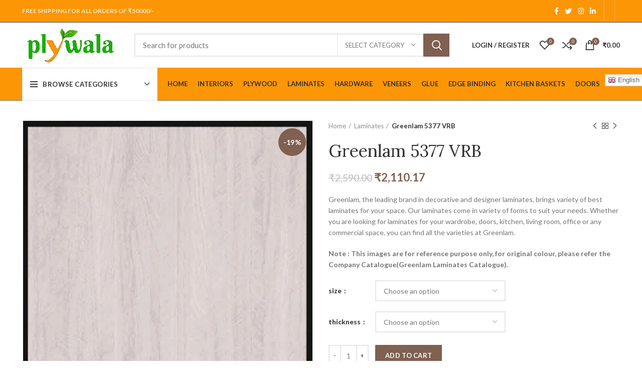

--- FILE ---
content_type: text/html; charset=UTF-8
request_url: https://plywala.in/product/greenlam-5377-vrb/
body_size: 50196
content:
<!DOCTYPE html>
<html lang="en-US">
<head>
	<meta charset="UTF-8">
	<link rel="profile" href="http://gmpg.org/xfn/11">
	<link rel="pingback" href="https://plywala.in/xmlrpc.php">
	<meta name="google-site-verification" content="B56WKUrttejWA3fCgelqvuZUz9vajeDSjXKHkveauPs" />

			<script>window.MSInputMethodContext && document.documentMode && document.write('<script src="https://plywala.in/wp-content/themes/woodmart/js/libs/ie11CustomProperties.min.js"><\/script>');</script>
		<meta name='robots' content='index, follow, max-image-preview:large, max-snippet:-1, max-video-preview:-1' />

	<!-- This site is optimized with the Yoast SEO plugin v20.9 - https://yoast.com/wordpress/plugins/seo/ -->
	<title>Greenlam 5377 VRB - Plywala</title>
	<link rel="canonical" href="https://plywala.in/product/greenlam-5377-vrb/" />
	<meta property="og:locale" content="en_US" />
	<meta property="og:type" content="article" />
	<meta property="og:title" content="Greenlam 5377 VRB - Plywala" />
	<meta property="og:description" content="Greenlam, the leading brand in decorative and designer laminates, brings variety of best laminates for your space. Our laminates come in variety of forms to suit your needs. Whether you are looking for laminates for your wardrobe, doors, kitchen, living room, office or any commercial space, you can find all the varieties at Greenlam.  Note : This images are for reference purpose only, for original colour, please refer the Company Catalogue(Greenlam Laminates Catalogue)." />
	<meta property="og:url" content="https://plywala.in/product/greenlam-5377-vrb/" />
	<meta property="og:site_name" content="Plywala" />
	<meta property="article:modified_time" content="2024-08-05T11:03:10+00:00" />
	<meta property="og:image" content="https://plywala.in/wp-content/uploads/2022/06/5377-VRB.jpg" />
	<meta property="og:image:width" content="719" />
	<meta property="og:image:height" content="1607" />
	<meta property="og:image:type" content="image/jpeg" />
	<meta name="twitter:card" content="summary_large_image" />
	<meta name="twitter:label1" content="Est. reading time" />
	<meta name="twitter:data1" content="1 minute" />
	<script type="application/ld+json" class="yoast-schema-graph">{"@context":"https://schema.org","@graph":[{"@type":"WebPage","@id":"https://plywala.in/product/greenlam-5377-vrb/","url":"https://plywala.in/product/greenlam-5377-vrb/","name":"Greenlam 5377 VRB - Plywala","isPartOf":{"@id":"https://plywala.in/#website"},"primaryImageOfPage":{"@id":"https://plywala.in/product/greenlam-5377-vrb/#primaryimage"},"image":{"@id":"https://plywala.in/product/greenlam-5377-vrb/#primaryimage"},"thumbnailUrl":"https://plywala.in/wp-content/uploads/2022/06/5377-VRB.jpg","datePublished":"2022-06-18T13:41:40+00:00","dateModified":"2024-08-05T11:03:10+00:00","breadcrumb":{"@id":"https://plywala.in/product/greenlam-5377-vrb/#breadcrumb"},"inLanguage":"en-US","potentialAction":[{"@type":"ReadAction","target":["https://plywala.in/product/greenlam-5377-vrb/"]}]},{"@type":"ImageObject","inLanguage":"en-US","@id":"https://plywala.in/product/greenlam-5377-vrb/#primaryimage","url":"https://plywala.in/wp-content/uploads/2022/06/5377-VRB.jpg","contentUrl":"https://plywala.in/wp-content/uploads/2022/06/5377-VRB.jpg","width":719,"height":1607},{"@type":"BreadcrumbList","@id":"https://plywala.in/product/greenlam-5377-vrb/#breadcrumb","itemListElement":[{"@type":"ListItem","position":1,"name":"Home","item":"https://plywala.in/"},{"@type":"ListItem","position":2,"name":"Shop","item":"https://plywala.in/shop/"},{"@type":"ListItem","position":3,"name":"Greenlam 5377 VRB"}]},{"@type":"WebSite","@id":"https://plywala.in/#website","url":"https://plywala.in/","name":"Plywala","description":"","potentialAction":[{"@type":"SearchAction","target":{"@type":"EntryPoint","urlTemplate":"https://plywala.in/?s={search_term_string}"},"query-input":"required name=search_term_string"}],"inLanguage":"en-US"}]}</script>
	<!-- / Yoast SEO plugin. -->


<link rel='dns-prefetch' href='//stats.wp.com' />
<link rel='dns-prefetch' href='//fonts.googleapis.com' />
<link rel="alternate" type="application/rss+xml" title="Plywala &raquo; Feed" href="https://plywala.in/feed/" />
<link rel="alternate" type="application/rss+xml" title="Plywala &raquo; Comments Feed" href="https://plywala.in/comments/feed/" />
<link rel="alternate" type="application/rss+xml" title="Plywala &raquo; Greenlam 5377 VRB Comments Feed" href="https://plywala.in/product/greenlam-5377-vrb/feed/" />
<link rel='stylesheet' id='dashicons-css' href='https://plywala.in/wp-includes/css/dashicons.min.css?ver=6.2.2' type='text/css' media='all' />

<link rel='stylesheet' id='berocket_product_brand_style-css' href='https://plywala.in/wp-content/plugins/brands-for-woocommerce/css/frontend.css?ver=3.8.2.1' type='text/css' media='all' />
<link rel='stylesheet' id='wp-block-library-css' href='https://plywala.in/wp-includes/css/dist/block-library/style.min.css?ver=6.2.2' type='text/css' media='all' />
<link rel='stylesheet' id='wc-blocks-vendors-style-css' href='https://plywala.in/wp-content/plugins/woocommerce/packages/woocommerce-blocks/build/wc-blocks-vendors-style.css?ver=10.2.3' type='text/css' media='all' />
<link rel='stylesheet' id='wc-blocks-style-css' href='https://plywala.in/wp-content/plugins/woocommerce/packages/woocommerce-blocks/build/wc-blocks-style.css?ver=10.2.3' type='text/css' media='all' />
<link rel='stylesheet' id='classic-theme-styles-css' href='https://plywala.in/wp-includes/css/classic-themes.min.css?ver=6.2.2' type='text/css' media='all' />
<style id='global-styles-inline-css' type='text/css'>
body{--wp--preset--color--black: #000000;--wp--preset--color--cyan-bluish-gray: #abb8c3;--wp--preset--color--white: #ffffff;--wp--preset--color--pale-pink: #f78da7;--wp--preset--color--vivid-red: #cf2e2e;--wp--preset--color--luminous-vivid-orange: #ff6900;--wp--preset--color--luminous-vivid-amber: #fcb900;--wp--preset--color--light-green-cyan: #7bdcb5;--wp--preset--color--vivid-green-cyan: #00d084;--wp--preset--color--pale-cyan-blue: #8ed1fc;--wp--preset--color--vivid-cyan-blue: #0693e3;--wp--preset--color--vivid-purple: #9b51e0;--wp--preset--gradient--vivid-cyan-blue-to-vivid-purple: linear-gradient(135deg,rgba(6,147,227,1) 0%,rgb(155,81,224) 100%);--wp--preset--gradient--light-green-cyan-to-vivid-green-cyan: linear-gradient(135deg,rgb(122,220,180) 0%,rgb(0,208,130) 100%);--wp--preset--gradient--luminous-vivid-amber-to-luminous-vivid-orange: linear-gradient(135deg,rgba(252,185,0,1) 0%,rgba(255,105,0,1) 100%);--wp--preset--gradient--luminous-vivid-orange-to-vivid-red: linear-gradient(135deg,rgba(255,105,0,1) 0%,rgb(207,46,46) 100%);--wp--preset--gradient--very-light-gray-to-cyan-bluish-gray: linear-gradient(135deg,rgb(238,238,238) 0%,rgb(169,184,195) 100%);--wp--preset--gradient--cool-to-warm-spectrum: linear-gradient(135deg,rgb(74,234,220) 0%,rgb(151,120,209) 20%,rgb(207,42,186) 40%,rgb(238,44,130) 60%,rgb(251,105,98) 80%,rgb(254,248,76) 100%);--wp--preset--gradient--blush-light-purple: linear-gradient(135deg,rgb(255,206,236) 0%,rgb(152,150,240) 100%);--wp--preset--gradient--blush-bordeaux: linear-gradient(135deg,rgb(254,205,165) 0%,rgb(254,45,45) 50%,rgb(107,0,62) 100%);--wp--preset--gradient--luminous-dusk: linear-gradient(135deg,rgb(255,203,112) 0%,rgb(199,81,192) 50%,rgb(65,88,208) 100%);--wp--preset--gradient--pale-ocean: linear-gradient(135deg,rgb(255,245,203) 0%,rgb(182,227,212) 50%,rgb(51,167,181) 100%);--wp--preset--gradient--electric-grass: linear-gradient(135deg,rgb(202,248,128) 0%,rgb(113,206,126) 100%);--wp--preset--gradient--midnight: linear-gradient(135deg,rgb(2,3,129) 0%,rgb(40,116,252) 100%);--wp--preset--duotone--dark-grayscale: url('#wp-duotone-dark-grayscale');--wp--preset--duotone--grayscale: url('#wp-duotone-grayscale');--wp--preset--duotone--purple-yellow: url('#wp-duotone-purple-yellow');--wp--preset--duotone--blue-red: url('#wp-duotone-blue-red');--wp--preset--duotone--midnight: url('#wp-duotone-midnight');--wp--preset--duotone--magenta-yellow: url('#wp-duotone-magenta-yellow');--wp--preset--duotone--purple-green: url('#wp-duotone-purple-green');--wp--preset--duotone--blue-orange: url('#wp-duotone-blue-orange');--wp--preset--font-size--small: 13px;--wp--preset--font-size--medium: 20px;--wp--preset--font-size--large: 36px;--wp--preset--font-size--x-large: 42px;--wp--preset--spacing--20: 0.44rem;--wp--preset--spacing--30: 0.67rem;--wp--preset--spacing--40: 1rem;--wp--preset--spacing--50: 1.5rem;--wp--preset--spacing--60: 2.25rem;--wp--preset--spacing--70: 3.38rem;--wp--preset--spacing--80: 5.06rem;--wp--preset--shadow--natural: 6px 6px 9px rgba(0, 0, 0, 0.2);--wp--preset--shadow--deep: 12px 12px 50px rgba(0, 0, 0, 0.4);--wp--preset--shadow--sharp: 6px 6px 0px rgba(0, 0, 0, 0.2);--wp--preset--shadow--outlined: 6px 6px 0px -3px rgba(255, 255, 255, 1), 6px 6px rgba(0, 0, 0, 1);--wp--preset--shadow--crisp: 6px 6px 0px rgba(0, 0, 0, 1);}:where(.is-layout-flex){gap: 0.5em;}body .is-layout-flow > .alignleft{float: left;margin-inline-start: 0;margin-inline-end: 2em;}body .is-layout-flow > .alignright{float: right;margin-inline-start: 2em;margin-inline-end: 0;}body .is-layout-flow > .aligncenter{margin-left: auto !important;margin-right: auto !important;}body .is-layout-constrained > .alignleft{float: left;margin-inline-start: 0;margin-inline-end: 2em;}body .is-layout-constrained > .alignright{float: right;margin-inline-start: 2em;margin-inline-end: 0;}body .is-layout-constrained > .aligncenter{margin-left: auto !important;margin-right: auto !important;}body .is-layout-constrained > :where(:not(.alignleft):not(.alignright):not(.alignfull)){max-width: var(--wp--style--global--content-size);margin-left: auto !important;margin-right: auto !important;}body .is-layout-constrained > .alignwide{max-width: var(--wp--style--global--wide-size);}body .is-layout-flex{display: flex;}body .is-layout-flex{flex-wrap: wrap;align-items: center;}body .is-layout-flex > *{margin: 0;}:where(.wp-block-columns.is-layout-flex){gap: 2em;}.has-black-color{color: var(--wp--preset--color--black) !important;}.has-cyan-bluish-gray-color{color: var(--wp--preset--color--cyan-bluish-gray) !important;}.has-white-color{color: var(--wp--preset--color--white) !important;}.has-pale-pink-color{color: var(--wp--preset--color--pale-pink) !important;}.has-vivid-red-color{color: var(--wp--preset--color--vivid-red) !important;}.has-luminous-vivid-orange-color{color: var(--wp--preset--color--luminous-vivid-orange) !important;}.has-luminous-vivid-amber-color{color: var(--wp--preset--color--luminous-vivid-amber) !important;}.has-light-green-cyan-color{color: var(--wp--preset--color--light-green-cyan) !important;}.has-vivid-green-cyan-color{color: var(--wp--preset--color--vivid-green-cyan) !important;}.has-pale-cyan-blue-color{color: var(--wp--preset--color--pale-cyan-blue) !important;}.has-vivid-cyan-blue-color{color: var(--wp--preset--color--vivid-cyan-blue) !important;}.has-vivid-purple-color{color: var(--wp--preset--color--vivid-purple) !important;}.has-black-background-color{background-color: var(--wp--preset--color--black) !important;}.has-cyan-bluish-gray-background-color{background-color: var(--wp--preset--color--cyan-bluish-gray) !important;}.has-white-background-color{background-color: var(--wp--preset--color--white) !important;}.has-pale-pink-background-color{background-color: var(--wp--preset--color--pale-pink) !important;}.has-vivid-red-background-color{background-color: var(--wp--preset--color--vivid-red) !important;}.has-luminous-vivid-orange-background-color{background-color: var(--wp--preset--color--luminous-vivid-orange) !important;}.has-luminous-vivid-amber-background-color{background-color: var(--wp--preset--color--luminous-vivid-amber) !important;}.has-light-green-cyan-background-color{background-color: var(--wp--preset--color--light-green-cyan) !important;}.has-vivid-green-cyan-background-color{background-color: var(--wp--preset--color--vivid-green-cyan) !important;}.has-pale-cyan-blue-background-color{background-color: var(--wp--preset--color--pale-cyan-blue) !important;}.has-vivid-cyan-blue-background-color{background-color: var(--wp--preset--color--vivid-cyan-blue) !important;}.has-vivid-purple-background-color{background-color: var(--wp--preset--color--vivid-purple) !important;}.has-black-border-color{border-color: var(--wp--preset--color--black) !important;}.has-cyan-bluish-gray-border-color{border-color: var(--wp--preset--color--cyan-bluish-gray) !important;}.has-white-border-color{border-color: var(--wp--preset--color--white) !important;}.has-pale-pink-border-color{border-color: var(--wp--preset--color--pale-pink) !important;}.has-vivid-red-border-color{border-color: var(--wp--preset--color--vivid-red) !important;}.has-luminous-vivid-orange-border-color{border-color: var(--wp--preset--color--luminous-vivid-orange) !important;}.has-luminous-vivid-amber-border-color{border-color: var(--wp--preset--color--luminous-vivid-amber) !important;}.has-light-green-cyan-border-color{border-color: var(--wp--preset--color--light-green-cyan) !important;}.has-vivid-green-cyan-border-color{border-color: var(--wp--preset--color--vivid-green-cyan) !important;}.has-pale-cyan-blue-border-color{border-color: var(--wp--preset--color--pale-cyan-blue) !important;}.has-vivid-cyan-blue-border-color{border-color: var(--wp--preset--color--vivid-cyan-blue) !important;}.has-vivid-purple-border-color{border-color: var(--wp--preset--color--vivid-purple) !important;}.has-vivid-cyan-blue-to-vivid-purple-gradient-background{background: var(--wp--preset--gradient--vivid-cyan-blue-to-vivid-purple) !important;}.has-light-green-cyan-to-vivid-green-cyan-gradient-background{background: var(--wp--preset--gradient--light-green-cyan-to-vivid-green-cyan) !important;}.has-luminous-vivid-amber-to-luminous-vivid-orange-gradient-background{background: var(--wp--preset--gradient--luminous-vivid-amber-to-luminous-vivid-orange) !important;}.has-luminous-vivid-orange-to-vivid-red-gradient-background{background: var(--wp--preset--gradient--luminous-vivid-orange-to-vivid-red) !important;}.has-very-light-gray-to-cyan-bluish-gray-gradient-background{background: var(--wp--preset--gradient--very-light-gray-to-cyan-bluish-gray) !important;}.has-cool-to-warm-spectrum-gradient-background{background: var(--wp--preset--gradient--cool-to-warm-spectrum) !important;}.has-blush-light-purple-gradient-background{background: var(--wp--preset--gradient--blush-light-purple) !important;}.has-blush-bordeaux-gradient-background{background: var(--wp--preset--gradient--blush-bordeaux) !important;}.has-luminous-dusk-gradient-background{background: var(--wp--preset--gradient--luminous-dusk) !important;}.has-pale-ocean-gradient-background{background: var(--wp--preset--gradient--pale-ocean) !important;}.has-electric-grass-gradient-background{background: var(--wp--preset--gradient--electric-grass) !important;}.has-midnight-gradient-background{background: var(--wp--preset--gradient--midnight) !important;}.has-small-font-size{font-size: var(--wp--preset--font-size--small) !important;}.has-medium-font-size{font-size: var(--wp--preset--font-size--medium) !important;}.has-large-font-size{font-size: var(--wp--preset--font-size--large) !important;}.has-x-large-font-size{font-size: var(--wp--preset--font-size--x-large) !important;}
.wp-block-navigation a:where(:not(.wp-element-button)){color: inherit;}
:where(.wp-block-columns.is-layout-flex){gap: 2em;}
.wp-block-pullquote{font-size: 1.5em;line-height: 1.6;}
</style>
<link rel='stylesheet' id='ctcocb-front-styling-css' href='https://plywala.in/wp-content/plugins/click-to-call-or-chat-buttons/ctcocb-front.css?ver=6.2.2' type='text/css' media='all' />
<style id='woocommerce-inline-inline-css' type='text/css'>
.woocommerce form .form-row .required { visibility: visible; }
</style>
<link rel='stylesheet' id='dokan-style-css' href='https://plywala.in/wp-content/plugins/dokan-lite/assets/css/style.css?ver=1687231173' type='text/css' media='all' />
<link rel='stylesheet' id='dokan-modal-css' href='https://plywala.in/wp-content/plugins/dokan-lite/assets/vendors/izimodal/iziModal.min.css?ver=1687231173' type='text/css' media='all' />
<link rel='stylesheet' id='dokan-select2-css-css' href='https://plywala.in/wp-content/plugins/dokan-lite/assets/vendors/select2/select2.css?ver=3.7.20' type='text/css' media='all' />
<link rel='stylesheet' id='popup-maker-site-css' href='//plywala.in/wp-content/uploads/pum/pum-site-styles.css?generated=1730914942&#038;ver=1.18.1' type='text/css' media='all' />
<link rel='stylesheet' id='um_fonticons_ii-css' href='https://plywala.in/wp-content/plugins/ultimate-member/assets/css/um-fonticons-ii.css?ver=2.5.3' type='text/css' media='all' />
<link rel='stylesheet' id='um_fonticons_fa-css' href='https://plywala.in/wp-content/plugins/ultimate-member/assets/css/um-fonticons-fa.css?ver=2.5.3' type='text/css' media='all' />
<link rel='stylesheet' id='select2-css' href='https://plywala.in/wp-content/plugins/ultimate-member/assets/css/select2/select2.min.css?ver=4.0.13' type='text/css' media='all' />
<link rel='stylesheet' id='um_crop-css' href='https://plywala.in/wp-content/plugins/ultimate-member/assets/css/um-crop.css?ver=2.5.3' type='text/css' media='all' />
<link rel='stylesheet' id='um_modal-css' href='https://plywala.in/wp-content/plugins/ultimate-member/assets/css/um-modal.css?ver=2.5.3' type='text/css' media='all' />
<link rel='stylesheet' id='um_styles-css' href='https://plywala.in/wp-content/plugins/ultimate-member/assets/css/um-styles.css?ver=2.5.3' type='text/css' media='all' />
<link rel='stylesheet' id='um_profile-css' href='https://plywala.in/wp-content/plugins/ultimate-member/assets/css/um-profile.css?ver=2.5.3' type='text/css' media='all' />
<link rel='stylesheet' id='um_account-css' href='https://plywala.in/wp-content/plugins/ultimate-member/assets/css/um-account.css?ver=2.5.3' type='text/css' media='all' />
<link rel='stylesheet' id='um_misc-css' href='https://plywala.in/wp-content/plugins/ultimate-member/assets/css/um-misc.css?ver=2.5.3' type='text/css' media='all' />
<link rel='stylesheet' id='um_fileupload-css' href='https://plywala.in/wp-content/plugins/ultimate-member/assets/css/um-fileupload.css?ver=2.5.3' type='text/css' media='all' />
<link rel='stylesheet' id='um_datetime-css' href='https://plywala.in/wp-content/plugins/ultimate-member/assets/css/pickadate/default.css?ver=2.5.3' type='text/css' media='all' />
<link rel='stylesheet' id='um_datetime_date-css' href='https://plywala.in/wp-content/plugins/ultimate-member/assets/css/pickadate/default.date.css?ver=2.5.3' type='text/css' media='all' />
<link rel='stylesheet' id='um_datetime_time-css' href='https://plywala.in/wp-content/plugins/ultimate-member/assets/css/pickadate/default.time.css?ver=2.5.3' type='text/css' media='all' />
<link rel='stylesheet' id='um_raty-css' href='https://plywala.in/wp-content/plugins/ultimate-member/assets/css/um-raty.css?ver=2.5.3' type='text/css' media='all' />
<link rel='stylesheet' id='um_scrollbar-css' href='https://plywala.in/wp-content/plugins/ultimate-member/assets/css/simplebar.css?ver=2.5.3' type='text/css' media='all' />
<link rel='stylesheet' id='um_tipsy-css' href='https://plywala.in/wp-content/plugins/ultimate-member/assets/css/um-tipsy.css?ver=2.5.3' type='text/css' media='all' />
<link rel='stylesheet' id='um_responsive-css' href='https://plywala.in/wp-content/plugins/ultimate-member/assets/css/um-responsive.css?ver=2.5.3' type='text/css' media='all' />
<link rel='stylesheet' id='um_default_css-css' href='https://plywala.in/wp-content/plugins/ultimate-member/assets/css/um-old-default.css?ver=2.5.3' type='text/css' media='all' />
<link rel='stylesheet' id='elementor-icons-css' href='https://plywala.in/wp-content/plugins/elementor/assets/lib/eicons/css/elementor-icons.min.css?ver=5.17.0' type='text/css' media='all' />
<link rel='stylesheet' id='elementor-frontend-css' href='https://plywala.in/wp-content/plugins/elementor/assets/css/frontend-lite.min.css?ver=3.10.1' type='text/css' media='all' />
<link rel='stylesheet' id='elementor-post-5-css' href='https://plywala.in/wp-content/uploads/elementor/css/post-5.css?ver=1687025965' type='text/css' media='all' />
<link rel='stylesheet' id='elementor-global-css' href='https://plywala.in/wp-content/uploads/elementor/css/global.css?ver=1687025965' type='text/css' media='all' />
<link rel='stylesheet' id='elementor-icons-shared-0-css' href='https://plywala.in/wp-content/plugins/elementor/assets/lib/font-awesome/css/fontawesome.min.css?ver=5.15.3' type='text/css' media='all' />
<link rel='stylesheet' id='elementor-icons-fa-solid-css' href='https://plywala.in/wp-content/plugins/elementor/assets/lib/font-awesome/css/solid.min.css?ver=5.15.3' type='text/css' media='all' />
<link rel='stylesheet' id='elementor-icons-fa-brands-css' href='https://plywala.in/wp-content/plugins/elementor/assets/lib/font-awesome/css/brands.min.css?ver=5.15.3' type='text/css' media='all' />
<link rel='stylesheet' id='elementor-icons-fa-regular-css' href='https://plywala.in/wp-content/plugins/elementor/assets/lib/font-awesome/css/regular.min.css?ver=5.15.3' type='text/css' media='all' />
<link rel='stylesheet' id='bootstrap-css' href='https://plywala.in/wp-content/themes/woodmart/css/bootstrap.min.css?ver=6.1.4' type='text/css' media='all' />
<link rel='stylesheet' id='woodmart-style-css' href='https://plywala.in/wp-content/themes/woodmart/css/parts/base.min.css?ver=6.1.4' type='text/css' media='all' />
<link rel='stylesheet' id='wd-widget-wd-recent-posts-css' href='https://plywala.in/wp-content/themes/woodmart/css/parts/widget-wd-recent-posts.min.css?ver=6.1.4' type='text/css' media='all' />
<link rel='stylesheet' id='wd-widget-nav-css' href='https://plywala.in/wp-content/themes/woodmart/css/parts/widget-nav.min.css?ver=6.1.4' type='text/css' media='all' />
<link rel='stylesheet' id='wd-widget-wd-layered-nav-product-cat-css' href='https://plywala.in/wp-content/themes/woodmart/css/parts/woo-widget-wd-layered-nav-product-cat.min.css?ver=6.1.4' type='text/css' media='all' />
<link rel='stylesheet' id='wd-widget-product-list-css' href='https://plywala.in/wp-content/themes/woodmart/css/parts/woo-widget-product-list.min.css?ver=6.1.4' type='text/css' media='all' />
<link rel='stylesheet' id='wd-widget-slider-price-filter-css' href='https://plywala.in/wp-content/themes/woodmart/css/parts/woo-widget-slider-price-filter.min.css?ver=6.1.4' type='text/css' media='all' />
<link rel='stylesheet' id='wd-footer-base-css' href='https://plywala.in/wp-content/themes/woodmart/css/parts/footer-base.min.css?ver=6.1.4' type='text/css' media='all' />
<link rel='stylesheet' id='wd-wp-gutenberg-css' href='https://plywala.in/wp-content/themes/woodmart/css/parts/wp-gutenberg.min.css?ver=6.1.4' type='text/css' media='all' />
<link rel='stylesheet' id='wd-wpcf7-css' href='https://plywala.in/wp-content/themes/woodmart/css/parts/int-wpcf7.min.css?ver=6.1.4' type='text/css' media='all' />
<link rel='stylesheet' id='wd-woo-dokan-vend-css' href='https://plywala.in/wp-content/themes/woodmart/css/parts/int-woo-dokan-vend.min.css?ver=6.1.4' type='text/css' media='all' />
<link rel='stylesheet' id='wd-elementor-base-css' href='https://plywala.in/wp-content/themes/woodmart/css/parts/int-elementor-base.min.css?ver=6.1.4' type='text/css' media='all' />
<link rel='stylesheet' id='wd-woocommerce-base-css' href='https://plywala.in/wp-content/themes/woodmart/css/parts/woocommerce-base.min.css?ver=6.1.4' type='text/css' media='all' />
<link rel='stylesheet' id='wd-page-single-product-css' href='https://plywala.in/wp-content/themes/woodmart/css/parts/woo-page-single-product.min.css?ver=6.1.4' type='text/css' media='all' />
<link rel='stylesheet' id='child-style-css' href='https://plywala.in/wp-content/themes/woodmart-child/style.css?ver=6.1.4' type='text/css' media='all' />
<link rel='stylesheet' id='wd-header-base-css' href='https://plywala.in/wp-content/themes/woodmart/css/parts/header-base.min.css?ver=6.1.4' type='text/css' media='all' />
<link rel='stylesheet' id='wd-mod-tools-css' href='https://plywala.in/wp-content/themes/woodmart/css/parts/mod-tools.min.css?ver=6.1.4' type='text/css' media='all' />
<link rel='stylesheet' id='wd-header-elements-base-css' href='https://plywala.in/wp-content/themes/woodmart/css/parts/header-el-base.min.css?ver=6.1.4' type='text/css' media='all' />
<link rel='stylesheet' id='wd-social-icons-css' href='https://plywala.in/wp-content/themes/woodmart/css/parts/el-social-icons.min.css?ver=6.1.4' type='text/css' media='all' />
<link rel='stylesheet' id='wd-header-divider-css' href='https://plywala.in/wp-content/themes/woodmart/css/parts/header-el-divider.min.css?ver=6.1.4' type='text/css' media='all' />
<link rel='stylesheet' id='wd-header-search-css' href='https://plywala.in/wp-content/themes/woodmart/css/parts/header-el-search.min.css?ver=6.1.4' type='text/css' media='all' />
<link rel='stylesheet' id='wd-header-search-form-css' href='https://plywala.in/wp-content/themes/woodmart/css/parts/header-el-search-form.min.css?ver=6.1.4' type='text/css' media='all' />
<link rel='stylesheet' id='wd-header-my-account-css' href='https://plywala.in/wp-content/themes/woodmart/css/parts/header-el-my-account.min.css?ver=6.1.4' type='text/css' media='all' />
<link rel='stylesheet' id='wd-header-cart-side-css' href='https://plywala.in/wp-content/themes/woodmart/css/parts/header-el-cart-side.min.css?ver=6.1.4' type='text/css' media='all' />
<link rel='stylesheet' id='wd-header-cart-css' href='https://plywala.in/wp-content/themes/woodmart/css/parts/header-el-cart.min.css?ver=6.1.4' type='text/css' media='all' />
<link rel='stylesheet' id='wd-widget-shopping-cart-css' href='https://plywala.in/wp-content/themes/woodmart/css/parts/woo-widget-shopping-cart.min.css?ver=6.1.4' type='text/css' media='all' />
<link rel='stylesheet' id='wd-header-categories-nav-css' href='https://plywala.in/wp-content/themes/woodmart/css/parts/header-el-category-nav.min.css?ver=6.1.4' type='text/css' media='all' />
<link rel='stylesheet' id='wd-page-title-css' href='https://plywala.in/wp-content/themes/woodmart/css/parts/page-title.min.css?ver=6.1.4' type='text/css' media='all' />
<link rel='stylesheet' id='wd-owl-carousel-css' href='https://plywala.in/wp-content/themes/woodmart/css/parts/lib-owl-carousel.min.css?ver=6.1.4' type='text/css' media='all' />
<link rel='stylesheet' id='wd-photoswipe-css' href='https://plywala.in/wp-content/themes/woodmart/css/parts/lib-photoswipe.min.css?ver=6.1.4' type='text/css' media='all' />
<link rel='stylesheet' id='wd-add-to-cart-popup-css' href='https://plywala.in/wp-content/themes/woodmart/css/parts/woo-opt-add-to-cart-popup.min.css?ver=6.1.4' type='text/css' media='all' />
<link rel='stylesheet' id='wd-mfp-popup-css' href='https://plywala.in/wp-content/themes/woodmart/css/parts/lib-magnific-popup.min.css?ver=6.1.4' type='text/css' media='all' />
<link rel='stylesheet' id='wd-product-loop-css' href='https://plywala.in/wp-content/themes/woodmart/css/parts/woo-product-loop.min.css?ver=6.1.4' type='text/css' media='all' />
<link rel='stylesheet' id='wd-product-loop-icons-css' href='https://plywala.in/wp-content/themes/woodmart/css/parts/woo-product-loop-icons.min.css?ver=6.1.4' type='text/css' media='all' />
<link rel='stylesheet' id='wd-categories-loop-css' href='https://plywala.in/wp-content/themes/woodmart/css/parts/woo-categories-loop.min.css?ver=6.1.4' type='text/css' media='all' />
<link rel='stylesheet' id='wd-categories-loop-default-css' href='https://plywala.in/wp-content/themes/woodmart/css/parts/woo-categories-loop-default.min.css?ver=6.1.4' type='text/css' media='all' />
<link rel='stylesheet' id='wd-scroll-top-css' href='https://plywala.in/wp-content/themes/woodmart/css/parts/opt-scrolltotop.min.css?ver=6.1.4' type='text/css' media='all' />
<link rel='stylesheet' id='wd-bottom-toolbar-css' href='https://plywala.in/wp-content/themes/woodmart/css/parts/opt-bottom-toolbar.min.css?ver=6.1.4' type='text/css' media='all' />
<link rel='stylesheet' id='wd-header-my-account-sidebar-css' href='https://plywala.in/wp-content/themes/woodmart/css/parts/header-el-my-account-sidebar.min.css?ver=6.1.4' type='text/css' media='all' />
<link rel='stylesheet' id='xts-style-header_374016-css' href='https://plywala.in/wp-content/uploads/2022/07/xts-header_374016-1658340656.css?ver=6.1.4' type='text/css' media='all' />
<link rel='stylesheet' id='xts-style-theme_settings_default-css' href='https://plywala.in/wp-content/uploads/2022/03/xts-theme_settings_default-1647849480.css?ver=6.1.4' type='text/css' media='all' />
<link rel='stylesheet' id='xts-google-fonts-css' href='https://fonts.googleapis.com/css?family=Lato%3A400%2C700%7CPlayfair+Display%3A600%2C400%7CLora%3A600%2C400&#038;ver=6.1.4' type='text/css' media='all' />
<link rel='stylesheet' id='google-fonts-1-css' href='https://fonts.googleapis.com/css?family=Roboto%3A100%2C100italic%2C200%2C200italic%2C300%2C300italic%2C400%2C400italic%2C500%2C500italic%2C600%2C600italic%2C700%2C700italic%2C800%2C800italic%2C900%2C900italic%7CRoboto+Slab%3A100%2C100italic%2C200%2C200italic%2C300%2C300italic%2C400%2C400italic%2C500%2C500italic%2C600%2C600italic%2C700%2C700italic%2C800%2C800italic%2C900%2C900italic&#038;display=auto&#038;ver=6.2.2' type='text/css' media='all' />
<link rel="preconnect" href="https://fonts.gstatic.com/" crossorigin><script type='text/javascript' src='https://plywala.in/wp-includes/js/jquery/jquery.min.js?ver=3.6.4' id='jquery-core-js'></script>
<script type='text/javascript' src='https://plywala.in/wp-includes/js/jquery/jquery-migrate.min.js?ver=3.4.0' id='jquery-migrate-js'></script>
<script type='text/javascript' src='https://plywala.in/wp-includes/js/dist/vendor/wp-polyfill-inert.min.js?ver=3.1.2' id='wp-polyfill-inert-js'></script>
<script type='text/javascript' src='https://plywala.in/wp-includes/js/dist/vendor/regenerator-runtime.min.js?ver=0.13.11' id='regenerator-runtime-js'></script>
<script type='text/javascript' src='https://plywala.in/wp-includes/js/dist/vendor/wp-polyfill.min.js?ver=3.15.0' id='wp-polyfill-js'></script>
<script type='text/javascript' src='https://plywala.in/wp-includes/js/dist/hooks.min.js?ver=4169d3cf8e8d95a3d6d5' id='wp-hooks-js'></script>
<script type='text/javascript' src='https://stats.wp.com/w.js?ver=202604' id='woo-tracks-js'></script>
<script type='text/javascript' src='https://plywala.in/wp-content/plugins/miniorange-login-openid/includes/js/mo_openid_jquery.cookie.min.js?ver=6.2.2' id='js-cookie-script-js'></script>
<script type='text/javascript' src='https://plywala.in/wp-content/plugins/miniorange-login-openid/includes/js/mo-openid-social_login.js?ver=6.2.2' id='mo-social-login-script-js'></script>
<script type='text/javascript' src='https://plywala.in/wp-content/plugins/dokan-lite/assets/vendors/izimodal/iziModal.min.js?ver=3.7.20' id='dokan-modal-js'></script>
<script type='text/javascript' id='dokan-i18n-jed-js-extra'>
/* <![CDATA[ */
var dokan = {"ajaxurl":"https:\/\/plywala.in\/wp-admin\/admin-ajax.php","nonce":"36f0e63516","ajax_loader":"https:\/\/plywala.in\/wp-content\/plugins\/dokan-lite\/assets\/images\/ajax-loader.gif","seller":{"available":"Available","notAvailable":"Not Available"},"delete_confirm":"Are you sure?","wrong_message":"Something went wrong. Please try again.","vendor_percentage":"100","commission_type":"percentage","rounding_precision":"6","mon_decimal_point":".","product_types":["simple"],"loading_img":"https:\/\/plywala.in\/wp-content\/plugins\/dokan-lite\/assets\/images\/loading.gif","store_product_search_nonce":"f497b8a7d7","i18n_download_permission":"Are you sure you want to revoke access to this download?","i18n_download_access":"Could not grant access - the user may already have permission for this file or billing email is not set. Ensure the billing email is set, and the order has been saved.","maximum_tags_select_length":"-1","modal_header_color":"#F05025","i18n_choose_featured_img":"Upload featured image","i18n_choose_file":"Choose a file","i18n_choose_gallery":"Add Images to Product Gallery","i18n_choose_featured_img_btn_text":"Set featured image","i18n_choose_file_btn_text":"Insert file URL","i18n_choose_gallery_btn_text":"Add to gallery","duplicates_attribute_messg":"Sorry, this attribute option already exists, Try a different one.","variation_unset_warning":"Warning! This product will not have any variations if this option is not checked.","new_attribute_prompt":"Enter a name for the new attribute term:","remove_attribute":"Remove this attribute?","dokan_placeholder_img_src":"https:\/\/plywala.in\/wp-content\/uploads\/woocommerce-placeholder.png","add_variation_nonce":"c54ec55a11","link_variation_nonce":"4250a1eb52","delete_variations_nonce":"ac7737136f","load_variations_nonce":"0a74584994","save_variations_nonce":"64a6e44c41","bulk_edit_variations_nonce":"15a8a6bba2","i18n_link_all_variations":"Are you sure you want to link all variations? This will create a new variation for each and every possible combination of variation attributes (max 50 per run).","i18n_enter_a_value":"Enter a value","i18n_enter_menu_order":"Variation menu order (determines position in the list of variations)","i18n_enter_a_value_fixed_or_percent":"Enter a value (fixed or %)","i18n_delete_all_variations":"Are you sure you want to delete all variations? This cannot be undone.","i18n_last_warning":"Last warning, are you sure?","i18n_choose_image":"Choose an image","i18n_set_image":"Set variation image","i18n_variation_added":"variation added","i18n_variations_added":"variations added","i18n_no_variations_added":"No variations added","i18n_remove_variation":"Are you sure you want to remove this variation?","i18n_scheduled_sale_start":"Sale start date (YYYY-MM-DD format or leave blank)","i18n_scheduled_sale_end":"Sale end date (YYYY-MM-DD format or leave blank)","i18n_edited_variations":"Save changes before changing page?","i18n_variation_count_single":"%qty% variation","i18n_variation_count_plural":"%qty% variations","i18n_no_result_found":"No Result Found","i18n_sales_price_error":"Please insert value less than the regular price!","i18n_decimal_error":"Please enter with one decimal point (.) without thousand separators.","i18n_mon_decimal_error":"Please enter with one monetary decimal point (.) without thousand separators and currency symbols.","i18n_country_iso_error":"Please enter in country code with two capital letters.","i18n_sale_less_than_regular_error":"Please enter in a value less than the regular price.","i18n_delete_product_notice":"This product has produced sales and may be linked to existing orders. Are you sure you want to delete it?","i18n_remove_personal_data_notice":"This action cannot be reversed. Are you sure you wish to erase personal data from the selected orders?","decimal_point":".","variations_per_page":"10","store_banner_dimension":{"width":625,"height":300,"flex-width":true,"flex-height":true},"selectAndCrop":"Select and Crop","chooseImage":"Choose Image","product_title_required":"Product title is required","product_category_required":"Product category is required","product_created_response":"Product created successfully","search_products_nonce":"084f896e1a","search_products_tags_nonce":"b229c04475","search_customer_nonce":"78de5bc19c","i18n_matches_1":"One result is available, press enter to select it.","i18n_matches_n":"%qty% results are available, use up and down arrow keys to navigate.","i18n_no_matches":"No matches found","i18n_ajax_error":"Loading failed","i18n_input_too_short_1":"Please enter 1 or more characters","i18n_input_too_short_n":"Please enter %qty% or more characters","i18n_input_too_long_1":"Please delete 1 character","i18n_input_too_long_n":"Please delete %qty% characters","i18n_selection_too_long_1":"You can only select 1 item","i18n_selection_too_long_n":"You can only select %qty% items","i18n_load_more":"Loading more results\u2026","i18n_searching":"Searching\u2026","i18n_calculating":"Calculating","i18n_ok_text":"OK","i18n_cancel_text":"Cancel","i18n_attribute_label":"Attribute Name","i18n_date_format":"F j, Y","dokan_banner_added_alert_msg":"Are you sure? You have uploaded banner but didn't click the Update Settings button!","update_settings":"Update Settings","rest":{"root":"https:\/\/plywala.in\/wp-json\/","nonce":"f8e5a26139","version":"dokan\/v1"},"api":null,"libs":[],"routeComponents":{"default":null},"routes":[],"urls":{"assetsUrl":"https:\/\/plywala.in\/wp-content\/plugins\/dokan-lite\/assets"}};
/* ]]> */
</script>
<script type='text/javascript' src='https://plywala.in/wp-content/plugins/dokan-lite/assets/vendors/i18n/jed.js?ver=3.7.20' id='dokan-i18n-jed-js'></script>
<script type='text/javascript' src='https://plywala.in/wp-content/plugins/dokan-lite/assets/vendors/sweetalert2/sweetalert2.all.min.js?ver=1687231173' id='dokan-sweetalert2-js'></script>
<script type='text/javascript' src='https://plywala.in/wp-includes/js/dist/vendor/moment.min.js?ver=2.29.4' id='moment-js'></script>
<script type='text/javascript' id='moment-js-after'>
moment.updateLocale( 'en_US', {"months":["January","February","March","April","May","June","July","August","September","October","November","December"],"monthsShort":["Jan","Feb","Mar","Apr","May","Jun","Jul","Aug","Sep","Oct","Nov","Dec"],"weekdays":["Sunday","Monday","Tuesday","Wednesday","Thursday","Friday","Saturday"],"weekdaysShort":["Sun","Mon","Tue","Wed","Thu","Fri","Sat"],"week":{"dow":1},"longDateFormat":{"LT":"g:i a","LTS":null,"L":null,"LL":"F j, Y","LLL":"F j, Y g:i a","LLLL":null}} );
</script>
<script type='text/javascript' id='dokan-util-helper-js-extra'>
/* <![CDATA[ */
var dokan_helper = {"i18n_date_format":"F j, Y","i18n_time_format":"g:i a","week_starts_day":"1","reverse_withdrawal":{"enabled":false},"timepicker_locale":{"am":"am","pm":"pm","AM":"AM","PM":"PM","hr":"hr","hrs":"hrs","mins":"mins"},"daterange_picker_local":{"toLabel":"To","firstDay":1,"fromLabel":"From","separator":" - ","weekLabel":"W","applyLabel":"Apply","cancelLabel":"Clear","customRangeLabel":"Custom","daysOfWeek":["Su","Mo","Tu","We","Th","Fr","Sa"],"monthNames":["January","February","March","April","May","June","July","August","September","October","November","December"]}};
/* ]]> */
</script>
<script type='text/javascript' src='https://plywala.in/wp-content/plugins/dokan-lite/assets/js/helper.js?ver=1687231173' id='dokan-util-helper-js'></script>
<!--[if lt IE 8]>
<script type='text/javascript' src='https://plywala.in/wp-includes/js/json2.min.js?ver=2015-05-03' id='json2-js'></script>
<![endif]-->
<script type='text/javascript' src='https://plywala.in/wp-content/themes/woodmart/js/libs/device.min.js?ver=6.1.4' id='wd-device-library-js'></script>
<script type='text/javascript' src='https://plywala.in/wp-content/plugins/ultimate-member/assets/js/um-gdpr.min.js?ver=2.5.3' id='um-gdpr-js'></script>
<link rel="https://api.w.org/" href="https://plywala.in/wp-json/" /><link rel="alternate" type="application/json" href="https://plywala.in/wp-json/wp/v2/product/34080" /><link rel="EditURI" type="application/rsd+xml" title="RSD" href="https://plywala.in/xmlrpc.php?rsd" />
<link rel="wlwmanifest" type="application/wlwmanifest+xml" href="https://plywala.in/wp-includes/wlwmanifest.xml" />
<meta name="generator" content="WordPress 6.2.2" />
<meta name="generator" content="WooCommerce 7.8.0" />
<link rel='shortlink' href='https://plywala.in/?p=34080' />
<link rel="alternate" type="application/json+oembed" href="https://plywala.in/wp-json/oembed/1.0/embed?url=https%3A%2F%2Fplywala.in%2Fproduct%2Fgreenlam-5377-vrb%2F" />
<link rel="alternate" type="text/xml+oembed" href="https://plywala.in/wp-json/oembed/1.0/embed?url=https%3A%2F%2Fplywala.in%2Fproduct%2Fgreenlam-5377-vrb%2F&#038;format=xml" />
<style></style>
<!-- Call or Chat Button 1.5.0 by DIGITALBLUE (digitalblue.ro/wordpress-plugin/ctcocb) -->
<style>@media screen and (max-width: 540px){.ctcocb {display: block;}
				body{;}
				}.ctcocb {bottom:0px;left:0px;right:0px;;padding:5px;z-index:100001;background:#fc9605;border: 1px solid #ffffff;  border-radius: 0px;}.ctcocb-text{color:#ffffff;}.ctcocb a,.ctcocb a:visited{color:#ffffff;}.ctcocb a,.ctcocb a:visited{color:#ffffff;}
					 .ctcocb img {width:20px!important;}
					
					 .ctcocb div {font-size:14px;}
					 .ctcocb img,.ctcocb .ctcocb-text{margin-left:5px;margin-right:5px;}
					
					 </style>
		<style type="text/css">
			.um_request_name {
				display: none !important;
			}
		</style>
	<meta name="theme-color" content="">					<meta name="viewport" content="width=device-width, initial-scale=1.0, maximum-scale=1.0, user-scalable=no">
							
						<noscript><style>.woocommerce-product-gallery{ opacity: 1 !important; }</style></noscript>
	<link rel="icon" href="https://plywala.in/wp-content/uploads/2021/10/logo-20-1.png" sizes="32x32" />
<link rel="icon" href="https://plywala.in/wp-content/uploads/2021/10/logo-20-1.png" sizes="192x192" />
<link rel="apple-touch-icon" href="https://plywala.in/wp-content/uploads/2021/10/logo-20-1.png" />
<meta name="msapplication-TileImage" content="https://plywala.in/wp-content/uploads/2021/10/logo-20-1.png" />
<style>
		
		</style>	
<!-- Google tag (gtag.js) -->
<script async src="https://www.googletagmanager.com/gtag/js?id=G-B13V3WLY3E"></script>
<script>
  window.dataLayer = window.dataLayer || [];
  function gtag(){dataLayer.push(arguments);}
  gtag('js', new Date());

  gtag('config', 'G-B13V3WLY3E');
</script>

	
	<!-- Meta Pixel Code -->
<script>
!function(f,b,e,v,n,t,s)
{if(f.fbq)return;n=f.fbq=function(){n.callMethod?
n.callMethod.apply(n,arguments):n.queue.push(arguments)};
if(!f._fbq)f._fbq=n;n.push=n;n.loaded=!0;n.version='2.0';
n.queue=[];t=b.createElement(e);t.async=!0;
t.src=v;s=b.getElementsByTagName(e)[0];
s.parentNode.insertBefore(t,s)}(window, document,'script',
'https://connect.facebook.net/en_US/fbevents.js');
fbq('init', '961396367857859');
fbq('track', 'PageView');
</script>
<noscript><img height="1" width="1" style="display:none"
src="https://www.facebook.com/tr?id=961396367857859&ev=PageView&noscript=1"
/></noscript>
<!-- End Meta Pixel Code -->
	
	

</head>

<body class="product-template-default single single-product postid-34080 theme-woodmart woocommerce woocommerce-page woocommerce-no-js wrapper-full-width  woodmart-product-design-default categories-accordion-on woodmart-archive-shop woodmart-ajax-shop-on offcanvas-sidebar-mobile offcanvas-sidebar-tablet sticky-toolbar-on elementor-default elementor-kit-5 dokan-theme-woodmart">
			<svg xmlns="http://www.w3.org/2000/svg" viewBox="0 0 0 0" width="0" height="0" focusable="false" role="none" style="visibility: hidden; position: absolute; left: -9999px; overflow: hidden;" ><defs><filter id="wp-duotone-dark-grayscale"><feColorMatrix color-interpolation-filters="sRGB" type="matrix" values=" .299 .587 .114 0 0 .299 .587 .114 0 0 .299 .587 .114 0 0 .299 .587 .114 0 0 " /><feComponentTransfer color-interpolation-filters="sRGB" ><feFuncR type="table" tableValues="0 0.49803921568627" /><feFuncG type="table" tableValues="0 0.49803921568627" /><feFuncB type="table" tableValues="0 0.49803921568627" /><feFuncA type="table" tableValues="1 1" /></feComponentTransfer><feComposite in2="SourceGraphic" operator="in" /></filter></defs></svg><svg xmlns="http://www.w3.org/2000/svg" viewBox="0 0 0 0" width="0" height="0" focusable="false" role="none" style="visibility: hidden; position: absolute; left: -9999px; overflow: hidden;" ><defs><filter id="wp-duotone-grayscale"><feColorMatrix color-interpolation-filters="sRGB" type="matrix" values=" .299 .587 .114 0 0 .299 .587 .114 0 0 .299 .587 .114 0 0 .299 .587 .114 0 0 " /><feComponentTransfer color-interpolation-filters="sRGB" ><feFuncR type="table" tableValues="0 1" /><feFuncG type="table" tableValues="0 1" /><feFuncB type="table" tableValues="0 1" /><feFuncA type="table" tableValues="1 1" /></feComponentTransfer><feComposite in2="SourceGraphic" operator="in" /></filter></defs></svg><svg xmlns="http://www.w3.org/2000/svg" viewBox="0 0 0 0" width="0" height="0" focusable="false" role="none" style="visibility: hidden; position: absolute; left: -9999px; overflow: hidden;" ><defs><filter id="wp-duotone-purple-yellow"><feColorMatrix color-interpolation-filters="sRGB" type="matrix" values=" .299 .587 .114 0 0 .299 .587 .114 0 0 .299 .587 .114 0 0 .299 .587 .114 0 0 " /><feComponentTransfer color-interpolation-filters="sRGB" ><feFuncR type="table" tableValues="0.54901960784314 0.98823529411765" /><feFuncG type="table" tableValues="0 1" /><feFuncB type="table" tableValues="0.71764705882353 0.25490196078431" /><feFuncA type="table" tableValues="1 1" /></feComponentTransfer><feComposite in2="SourceGraphic" operator="in" /></filter></defs></svg><svg xmlns="http://www.w3.org/2000/svg" viewBox="0 0 0 0" width="0" height="0" focusable="false" role="none" style="visibility: hidden; position: absolute; left: -9999px; overflow: hidden;" ><defs><filter id="wp-duotone-blue-red"><feColorMatrix color-interpolation-filters="sRGB" type="matrix" values=" .299 .587 .114 0 0 .299 .587 .114 0 0 .299 .587 .114 0 0 .299 .587 .114 0 0 " /><feComponentTransfer color-interpolation-filters="sRGB" ><feFuncR type="table" tableValues="0 1" /><feFuncG type="table" tableValues="0 0.27843137254902" /><feFuncB type="table" tableValues="0.5921568627451 0.27843137254902" /><feFuncA type="table" tableValues="1 1" /></feComponentTransfer><feComposite in2="SourceGraphic" operator="in" /></filter></defs></svg><svg xmlns="http://www.w3.org/2000/svg" viewBox="0 0 0 0" width="0" height="0" focusable="false" role="none" style="visibility: hidden; position: absolute; left: -9999px; overflow: hidden;" ><defs><filter id="wp-duotone-midnight"><feColorMatrix color-interpolation-filters="sRGB" type="matrix" values=" .299 .587 .114 0 0 .299 .587 .114 0 0 .299 .587 .114 0 0 .299 .587 .114 0 0 " /><feComponentTransfer color-interpolation-filters="sRGB" ><feFuncR type="table" tableValues="0 0" /><feFuncG type="table" tableValues="0 0.64705882352941" /><feFuncB type="table" tableValues="0 1" /><feFuncA type="table" tableValues="1 1" /></feComponentTransfer><feComposite in2="SourceGraphic" operator="in" /></filter></defs></svg><svg xmlns="http://www.w3.org/2000/svg" viewBox="0 0 0 0" width="0" height="0" focusable="false" role="none" style="visibility: hidden; position: absolute; left: -9999px; overflow: hidden;" ><defs><filter id="wp-duotone-magenta-yellow"><feColorMatrix color-interpolation-filters="sRGB" type="matrix" values=" .299 .587 .114 0 0 .299 .587 .114 0 0 .299 .587 .114 0 0 .299 .587 .114 0 0 " /><feComponentTransfer color-interpolation-filters="sRGB" ><feFuncR type="table" tableValues="0.78039215686275 1" /><feFuncG type="table" tableValues="0 0.94901960784314" /><feFuncB type="table" tableValues="0.35294117647059 0.47058823529412" /><feFuncA type="table" tableValues="1 1" /></feComponentTransfer><feComposite in2="SourceGraphic" operator="in" /></filter></defs></svg><svg xmlns="http://www.w3.org/2000/svg" viewBox="0 0 0 0" width="0" height="0" focusable="false" role="none" style="visibility: hidden; position: absolute; left: -9999px; overflow: hidden;" ><defs><filter id="wp-duotone-purple-green"><feColorMatrix color-interpolation-filters="sRGB" type="matrix" values=" .299 .587 .114 0 0 .299 .587 .114 0 0 .299 .587 .114 0 0 .299 .587 .114 0 0 " /><feComponentTransfer color-interpolation-filters="sRGB" ><feFuncR type="table" tableValues="0.65098039215686 0.40392156862745" /><feFuncG type="table" tableValues="0 1" /><feFuncB type="table" tableValues="0.44705882352941 0.4" /><feFuncA type="table" tableValues="1 1" /></feComponentTransfer><feComposite in2="SourceGraphic" operator="in" /></filter></defs></svg><svg xmlns="http://www.w3.org/2000/svg" viewBox="0 0 0 0" width="0" height="0" focusable="false" role="none" style="visibility: hidden; position: absolute; left: -9999px; overflow: hidden;" ><defs><filter id="wp-duotone-blue-orange"><feColorMatrix color-interpolation-filters="sRGB" type="matrix" values=" .299 .587 .114 0 0 .299 .587 .114 0 0 .299 .587 .114 0 0 .299 .587 .114 0 0 " /><feComponentTransfer color-interpolation-filters="sRGB" ><feFuncR type="table" tableValues="0.098039215686275 1" /><feFuncG type="table" tableValues="0 0.66274509803922" /><feFuncB type="table" tableValues="0.84705882352941 0.41960784313725" /><feFuncA type="table" tableValues="1 1" /></feComponentTransfer><feComposite in2="SourceGraphic" operator="in" /></filter></defs></svg>	
	
	<div class="website-wrapper">
									<header class="whb-header whb-sticky-shadow whb-scroll-stick whb-sticky-real">
					<div class="whb-main-header">
	
<div class="whb-row whb-top-bar whb-not-sticky-row whb-with-bg whb-border-fullwidth whb-color-light whb-flex-flex-middle">
	<div class="container">
		<div class="whb-flex-row whb-top-bar-inner">
			<div class="whb-column whb-col-left whb-visible-lg">
	
<div class="wd-header-text set-cont-mb-s reset-last-child "><strong>FREE SHIPPING FOR ALL ORDERS OF ₹50000/-</strong></div>
</div>
<div class="whb-column whb-col-center whb-visible-lg whb-empty-column">
	</div>
<div class="whb-column whb-col-right whb-visible-lg">
	
			<div class="wd-social-icons text-center icons-design-default icons-size- color-scheme-light social-follow social-form-circle">
									<a rel="noopener noreferrer nofollow" href="https://www.facebook.com/Plywala-101924215771641" target="_blank" class=" wd-social-icon social-facebook">
						<span class="wd-icon"></span>
											</a>
				
									<a rel="noopener noreferrer nofollow" href="https://twitter.com/Jithend99691924" target="_blank" class=" wd-social-icon social-twitter">
						<span class="wd-icon"></span>
											</a>
				
				
									<a rel="noopener noreferrer nofollow" href="https://www.instagram.com/plywalaofficial/" target="_blank" class=" wd-social-icon social-instagram">
						<span class="wd-icon"></span>
											</a>
				
				
				
				
									<a rel="noopener noreferrer nofollow" href="https://www.linkedin.com/company/plywala/?viewAsMember=true" target="_blank" class=" wd-social-icon social-linkedin">
						<span class="wd-icon"></span>
											</a>
				
				
				
				
				
				
				
				
				
				
								
								
				
								
				
			</div>

		<div class="wd-header-divider wd-full-height "></div><div class="wd-header-nav wd-header-secondary-nav text-right wd-full-height" role="navigation">
	</div><!--END MAIN-NAV-->
<div class="wd-header-divider wd-full-height "></div>
<div class="wd-header-text set-cont-mb-s reset-last-child "></div>
</div>
<div class="whb-column whb-col-mobile whb-hidden-lg">
				<div class="wd-search-form wd-header-search-form-mobile">
								<form role="search" method="get" class="searchform  wd-style-with-bg woodmart-ajax-search" action="https://plywala.in/"  data-thumbnail="1" data-price="1" data-post_type="product" data-count="20" data-sku="0" data-symbols_count="3">
					<input type="text" class="s" placeholder="Search for products" value="" name="s" aria-label="Search" title="Search for products" />
					<input type="hidden" name="post_type" value="product">
										<button type="submit" class="searchsubmit">
						<span>
							Search						</span>
											</button>
				</form>
													<div class="search-results-wrapper">
						<div class="wd-dropdown-results wd-scroll wd-dropdown">
							<div class="wd-scroll-content"></div>
						</div>

											</div>
							</div>
		</div>
		</div>
	</div>
</div>

<div class="whb-row whb-general-header whb-sticky-row whb-with-bg whb-without-border whb-color-dark whb-flex-flex-middle">
	<div class="container">
		<div class="whb-flex-row whb-general-header-inner">
			<div class="whb-column whb-col-left whb-visible-lg">
	<div class="site-logo 
">
	<a href="https://plywala.in/" class="wd-logo wd-main-logo" rel="home">
		<img src="https://plywala.in/wp-content/uploads/2021/09/logo-20.png" alt="Plywala" style="max-width: 245px;" />	</a>
	</div>
</div>
<div class="whb-column whb-col-center whb-visible-lg">
	<div class="whb-space-element " style="width:10px;"></div>			<div class="wd-search-form wd-header-search-form">
								<form role="search" method="get" class="searchform  wd-with-cat wd-style-with-bg woodmart-ajax-search" action="https://plywala.in/"  data-thumbnail="1" data-price="1" data-post_type="product" data-count="20" data-sku="0" data-symbols_count="3">
					<input type="text" class="s" placeholder="Search for products" value="" name="s" aria-label="Search" title="Search for products" />
					<input type="hidden" name="post_type" value="product">
								<div class="wd-search-cat wd-scroll">
				<input type="hidden" name="product_cat" value="0">
				<a href="#" rel="nofollow" data-val="0">
					<span>
						Select category					</span>
				</a>
				<div class="wd-dropdown wd-dropdown-search-cat wd-dropdown-menu wd-scroll-content wd-design-default">
					<ul class="wd-sub-menu">
						<li style="display:none;"><a href="#" data-val="0">Select category</a></li>
							<li class="cat-item cat-item-113"><a class="pf-value" href="https://plywala.in/product-category/block-boards/" data-val="block-boards" data-title="Block Boards" >Block Boards</a>
</li>
	<li class="cat-item cat-item-37"><a class="pf-value" href="https://plywala.in/product-category/doors/" data-val="doors" data-title="Doors" >Doors</a>
</li>
	<li class="cat-item cat-item-31"><a class="pf-value" href="https://plywala.in/product-category/edge-binding/" data-val="edge-binding" data-title="Edge Binding" >Edge Binding</a>
</li>
	<li class="cat-item cat-item-63"><a class="pf-value" href="https://plywala.in/product-category/glue/" data-val="glue" data-title="Glue" >Glue</a>
</li>
	<li class="cat-item cat-item-27"><a class="pf-value" href="https://plywala.in/product-category/hardware/" data-val="hardware" data-title="Hardware" >Hardware</a>
</li>
	<li class="cat-item cat-item-64"><a class="pf-value" href="https://plywala.in/product-category/kitchen-baskets/" data-val="kitchen-baskets" data-title="Kitchen Baskets" >Kitchen Baskets</a>
</li>
	<li class="cat-item cat-item-26"><a class="pf-value" href="https://plywala.in/product-category/laminates/" data-val="laminates" data-title="Laminates" >Laminates</a>
</li>
	<li class="cat-item cat-item-19"><a class="pf-value" href="https://plywala.in/product-category/plywood/" data-val="plywood" data-title="Plywood" >Plywood</a>
</li>
	<li class="cat-item cat-item-65"><a class="pf-value" href="https://plywala.in/product-category/veneers/" data-val="veneers" data-title="Veneers" >Veneers</a>
</li>
	<li class="cat-item cat-item-114"><a class="pf-value" href="https://plywala.in/product-category/wpvc/" data-val="wpvc" data-title="WPVC" >WPVC</a>
</li>
					</ul>
				</div>
			</div>
								<button type="submit" class="searchsubmit">
						<span>
							Search						</span>
											</button>
				</form>
													<div class="search-results-wrapper">
						<div class="wd-dropdown-results wd-scroll wd-dropdown">
							<div class="wd-scroll-content"></div>
						</div>

											</div>
							</div>
		<div class="whb-space-element " style="width:10px;"></div></div>
<div class="whb-column whb-col-right whb-visible-lg">
	<div class="whb-space-element " style="width:15px;"></div><div class="wd-header-my-account wd-tools-element wd-event-hover  wd-account-style-text login-side-opener">
			<a href="https://plywala.in/my-account/" title="My account">
			<span class="wd-tools-icon">
							</span>
			<span class="wd-tools-text">
				Login / Register			</span>
		</a>
		
			</div>

<div class="wd-header-wishlist wd-tools-element wd-style-icon wd-with-count" title="My Wishlist">
	<a href="https://plywala.in/wishlist/">
		<span class="wd-tools-icon">
			
							<span class="wd-tools-count">
					0				</span>
					</span>
		<span class="wd-tools-text">
			Wishlist		</span>
	</a>
</div>

<div class="wd-header-compare wd-tools-element wd-style-icon wd-with-count" title="Compare products">
	<a href="https://plywala.in/product/greenlam-5377-vrb/">
		<span class="wd-tools-icon">
			
							<span class="wd-tools-count">0</span>
					</span>
		<span class="wd-tools-text">
			Compare		</span>
	</a>
</div>

<div class="wd-header-cart wd-tools-element wd-design-2 cart-widget-opener">
	<a href="https://plywala.in/cart/" title="Shopping cart">
		<span class="wd-tools-icon wd-icon-alt">
													<span class="wd-cart-number">0 <span>items</span></span>
							</span>
		<span class="wd-tools-text">
			
			<span class="subtotal-divider">/</span>
						<span class="wd-cart-subtotal"><span class="woocommerce-Price-amount amount"><bdi><span class="woocommerce-Price-currencySymbol">&#8377;</span>0.00</bdi></span></span>
				</span>
	</a>
	</div>
</div>
<div class="whb-column whb-mobile-left whb-hidden-lg">
	<div class="wd-tools-element wd-header-mobile-nav wd-style-text">
	<a href="#" rel="nofollow">
		<span class="wd-tools-icon">
					</span>
	
		<span class="wd-tools-text">Menu</span>
	</a>
</div><!--END wd-header-mobile-nav--></div>
<div class="whb-column whb-mobile-center whb-hidden-lg">
	<div class="site-logo 
">
	<a href="https://plywala.in/" class="wd-logo wd-main-logo" rel="home">
		<img src="https://plywala.in/wp-content/uploads/2021/09/logo-20.png" alt="Plywala" style="max-width: 179px;" />	</a>
	</div>
</div>
<div class="whb-column whb-mobile-right whb-hidden-lg">
	
<div class="wd-header-cart wd-tools-element wd-design-5 cart-widget-opener">
	<a href="https://plywala.in/cart/" title="Shopping cart">
		<span class="wd-tools-icon wd-icon-alt">
													<span class="wd-cart-number">0 <span>items</span></span>
							</span>
		<span class="wd-tools-text">
			
			<span class="subtotal-divider">/</span>
						<span class="wd-cart-subtotal"><span class="woocommerce-Price-amount amount"><bdi><span class="woocommerce-Price-currencySymbol">&#8377;</span>0.00</bdi></span></span>
				</span>
	</a>
	</div>
</div>
		</div>
	</div>
</div>

<div class="whb-row whb-header-bottom whb-not-sticky-row whb-with-bg whb-border-fullwidth whb-color-dark whb-flex-flex-middle whb-hidden-mobile">
	<div class="container">
		<div class="whb-flex-row whb-header-bottom-inner">
			<div class="whb-column whb-col-left whb-visible-lg">
	
<div class="wd-header-cats wd-event-hover wd-more-cat whb-wjlcubfdmlq3d7jvmt23" role="navigation">
	<span class="menu-opener color-scheme-dark has-bg">
					<span class="menu-opener-icon"></span>
		
		<span class="menu-open-label">
			Browse Categories		</span>
	</span>
	<div class="wd-dropdown wd-dropdown-cats ">
		<ul id="menu-menu-1" class="menu wd-nav wd-nav-vertical"><li id="menu-item-20788" class="menu-item menu-item-type-post_type menu-item-object-page menu-item-home menu-item-20788 item-level-0 menu-simple-dropdown wd-event-hover"><a href="https://plywala.in/" class="woodmart-nav-link"><span class="nav-link-text">Home</span></a></li>
<li id="menu-item-41892" class="menu-item menu-item-type-custom menu-item-object-custom menu-item-41892 item-level-0 menu-simple-dropdown wd-event-hover"><a href="https://plywalainteriors.com/" class="woodmart-nav-link"><span class="nav-link-text">Interiors</span></a></li>
<li id="menu-item-11927" class="menu-item menu-item-type-post_type menu-item-object-page menu-item-11927 item-level-0 menu-simple-dropdown wd-event-hover"><a href="https://plywala.in/plywood/" class="woodmart-nav-link"><span class="nav-link-text">Plywood</span></a></li>
<li id="menu-item-18017" class="menu-item menu-item-type-post_type menu-item-object-page menu-item-18017 item-level-0 menu-simple-dropdown wd-event-hover"><a href="https://plywala.in/plywood-laminates-in-hyderabad/" class="woodmart-nav-link"><span class="nav-link-text">Laminates</span></a></li>
<li id="menu-item-13873" class="menu-item menu-item-type-post_type menu-item-object-page menu-item-13873 item-level-0 menu-simple-dropdown wd-event-hover"><a href="https://plywala.in/hardware-plywood-shop-in-hyderabad/" class="woodmart-nav-link"><span class="nav-link-text">Hardware</span></a></li>
<li id="menu-item-18282" class="menu-item menu-item-type-post_type menu-item-object-page menu-item-18282 item-level-0 menu-simple-dropdown wd-event-hover"><a href="https://plywala.in/plywood-veneers-in-hyderabad/" class="woodmart-nav-link"><span class="nav-link-text">Veneers</span></a></li>
<li id="menu-item-18015" class="menu-item menu-item-type-post_type menu-item-object-page menu-item-18015 item-level-0 menu-simple-dropdown wd-event-hover"><a href="https://plywala.in/glue-in-hyderabad/" class="woodmart-nav-link"><span class="nav-link-text">Glue</span></a></li>
<li id="menu-item-13871" class="menu-item menu-item-type-post_type menu-item-object-page menu-item-13871 item-level-0 menu-simple-dropdown wd-event-hover"><a href="https://plywala.in/edge-binding-in-hyderabad/" class="woodmart-nav-link"><span class="nav-link-text">Edge Binding</span></a></li>
<li id="menu-item-11785" class="menu-item menu-item-type-custom menu-item-object-custom menu-item-11785 item-level-0 menu-simple-dropdown wd-event-hover"><a href="/product-category/kitchen-baskets/" class="woodmart-nav-link"><span class="nav-link-text">Kitchen Baskets</span></a></li>
<li id="menu-item-18283" class="menu-item menu-item-type-post_type menu-item-object-page menu-item-18283 item-level-0 menu-simple-dropdown wd-event-hover"><a href="https://plywala.in/plywood-doors-in-hyderabad/" class="woodmart-nav-link"><span class="nav-link-text">Doors</span></a></li>
<li class="menu-item item-level-0 wd-more-cat-btn"><a href="#" rel="nofollow noopener" class="woodmart-nav-link"></a></li></ul>	</div>
</div>
</div>
<div class="whb-column whb-col-center whb-visible-lg">
	<div class="wd-header-nav wd-header-main-nav text-left" role="navigation">
	<ul id="menu-menu-2" class="menu wd-nav wd-nav-main wd-style-default"><li class="menu-item menu-item-type-post_type menu-item-object-page menu-item-home menu-item-20788 item-level-0 menu-simple-dropdown wd-event-hover"><a href="https://plywala.in/" class="woodmart-nav-link"><span class="nav-link-text">Home</span></a></li>
<li class="menu-item menu-item-type-custom menu-item-object-custom menu-item-41892 item-level-0 menu-simple-dropdown wd-event-hover"><a href="https://plywalainteriors.com/" class="woodmart-nav-link"><span class="nav-link-text">Interiors</span></a></li>
<li class="menu-item menu-item-type-post_type menu-item-object-page menu-item-11927 item-level-0 menu-simple-dropdown wd-event-hover"><a href="https://plywala.in/plywood/" class="woodmart-nav-link"><span class="nav-link-text">Plywood</span></a></li>
<li class="menu-item menu-item-type-post_type menu-item-object-page menu-item-18017 item-level-0 menu-simple-dropdown wd-event-hover"><a href="https://plywala.in/plywood-laminates-in-hyderabad/" class="woodmart-nav-link"><span class="nav-link-text">Laminates</span></a></li>
<li class="menu-item menu-item-type-post_type menu-item-object-page menu-item-13873 item-level-0 menu-simple-dropdown wd-event-hover"><a href="https://plywala.in/hardware-plywood-shop-in-hyderabad/" class="woodmart-nav-link"><span class="nav-link-text">Hardware</span></a></li>
<li class="menu-item menu-item-type-post_type menu-item-object-page menu-item-18282 item-level-0 menu-simple-dropdown wd-event-hover"><a href="https://plywala.in/plywood-veneers-in-hyderabad/" class="woodmart-nav-link"><span class="nav-link-text">Veneers</span></a></li>
<li class="menu-item menu-item-type-post_type menu-item-object-page menu-item-18015 item-level-0 menu-simple-dropdown wd-event-hover"><a href="https://plywala.in/glue-in-hyderabad/" class="woodmart-nav-link"><span class="nav-link-text">Glue</span></a></li>
<li class="menu-item menu-item-type-post_type menu-item-object-page menu-item-13871 item-level-0 menu-simple-dropdown wd-event-hover"><a href="https://plywala.in/edge-binding-in-hyderabad/" class="woodmart-nav-link"><span class="nav-link-text">Edge Binding</span></a></li>
<li class="menu-item menu-item-type-custom menu-item-object-custom menu-item-11785 item-level-0 menu-simple-dropdown wd-event-hover"><a href="/product-category/kitchen-baskets/" class="woodmart-nav-link"><span class="nav-link-text">Kitchen Baskets</span></a></li>
<li class="menu-item menu-item-type-post_type menu-item-object-page menu-item-18283 item-level-0 menu-simple-dropdown wd-event-hover"><a href="https://plywala.in/plywood-doors-in-hyderabad/" class="woodmart-nav-link"><span class="nav-link-text">Doors</span></a></li>
<li style="position:relative;" class="menu-item menu-item-gtranslate"><div style="position:absolute;white-space:nowrap;" id="gtranslate_menu_wrapper_21670"></div></li></ul></div><!--END MAIN-NAV-->
</div>
<div class="whb-column whb-col-right whb-visible-lg whb-empty-column">
	</div>
<div class="whb-column whb-col-mobile whb-hidden-lg whb-empty-column">
	</div>
		</div>
	</div>
</div>
</div>
				</header>
			
								<div class="main-page-wrapper">
		
						
			
		<!-- MAIN CONTENT AREA -->
				<div class="container-fluid">
			<div class="row content-layout-wrapper align-items-start">
				
	<div class="site-content shop-content-area col-12 breadcrumbs-location-summary content-with-products" role="main">
	
		

<div class="container">
	</div>


<div id="product-34080" class="single-product-page single-product-content product-design-default tabs-location-standard tabs-type-tabs meta-location-add_to_cart reviews-location-tabs product-no-bg product type-product post-34080 status-publish first instock product_cat-laminates has-post-thumbnail sale taxable shipping-taxable purchasable product-type-variable">

	<div class="container">

		<div class="woocommerce-notices-wrapper"></div>
		<div class="row product-image-summary-wrap">
			<div class="product-image-summary col-lg-12 col-12 col-md-12">
				<div class="row product-image-summary-inner">
					<div class="col-lg-6 col-12 col-md-6 product-images" >
						<div class="product-images-inner">
							<div class="product-labels labels-rounded"><span class="onsale product-label">-19%</span></div><div class="woocommerce-product-gallery woocommerce-product-gallery--with-images woocommerce-product-gallery--with-images woocommerce-product-gallery--columns-4 images images row align-items-start thumbs-position-bottom image-action-zoom" style="opacity: 0; transition: opacity .25s ease-in-out;">
	<div class="col-12">

		<figure class="woocommerce-product-gallery__wrapper owl-items-lg-1 owl-items-md-1 owl-items-sm-1 owl-items-xs-1 owl-carousel">
			<div class="product-image-wrap"><figure data-thumb="https://plywala.in/wp-content/uploads/2022/06/5377-VRB-150x335.jpg" class="woocommerce-product-gallery__image"><a data-elementor-open-lightbox="no" href="https://plywala.in/wp-content/uploads/2022/06/5377-VRB.jpg"><img width="600" height="1341" src="https://plywala.in/wp-content/uploads/2022/06/5377-VRB-600x1341.jpg" class="wp-post-image wp-post-image" alt="" decoding="async" title="5377-VRB.jpg" data-caption="" data-src="https://plywala.in/wp-content/uploads/2022/06/5377-VRB.jpg" data-large_image="https://plywala.in/wp-content/uploads/2022/06/5377-VRB.jpg" data-large_image_width="719" data-large_image_height="1607" srcset="https://plywala.in/wp-content/uploads/2022/06/5377-VRB-600x1341.jpg 600w, https://plywala.in/wp-content/uploads/2022/06/5377-VRB-134x300.jpg 134w, https://plywala.in/wp-content/uploads/2022/06/5377-VRB-458x1024.jpg 458w, https://plywala.in/wp-content/uploads/2022/06/5377-VRB-687x1536.jpg 687w, https://plywala.in/wp-content/uploads/2022/06/5377-VRB-150x335.jpg 150w, https://plywala.in/wp-content/uploads/2022/06/5377-VRB.jpg 719w" sizes="(max-width: 600px) 100vw, 600px" /></a></figure></div>		</figure>
					<div class="product-additional-galleries">
					<div class="wd-show-product-gallery-wrap  wd-gallery-btn"><a href="#" rel="nofollow" class="woodmart-show-product-gallery"><span>Click to enlarge</span></a></div>
					</div>
			</div>

	</div>
						</div>
					</div>
										<div class="col-lg-6 col-12 col-md-6 summary entry-summary">
						<div class="summary-inner">
															<div class="single-breadcrumbs-wrapper">
									<div class="single-breadcrumbs">
																					<nav class="woocommerce-breadcrumb"><a href="https://plywala.in" class="breadcrumb-link ">Home</a><a href="https://plywala.in/product-category/laminates/" class="breadcrumb-link breadcrumb-link-last">Laminates</a><span class="breadcrumb-last"> Greenlam 5377 VRB</span></nav>										
																								<div class="wd-products-nav">
								<div class="product-btn product-prev">
					<a href="https://plywala.in/product/greenlam-5524-hdg/">Previous product<span class="product-btn-icon"></span></a>
					<div class="wrapper-short">
						<div class="product-short">
							<div class="product-short-image">
								<a href="https://plywala.in/product/greenlam-5524-hdg/" class="product-thumb">
									<img width="300" height="300" src="https://plywala.in/wp-content/uploads/2022/06/5524-HDG-300x300.jpg" class="attachment-woocommerce_thumbnail size-woocommerce_thumbnail" alt="" decoding="async" loading="lazy" srcset="https://plywala.in/wp-content/uploads/2022/06/5524-HDG-300x300.jpg 300w, https://plywala.in/wp-content/uploads/2022/06/5524-HDG-150x150.jpg 150w" sizes="(max-width: 300px) 100vw, 300px" />								</a>
							</div>
							<div class="product-short-description">
								<a href="https://plywala.in/product/greenlam-5524-hdg/" class="wd-entities-title">
									Greenlam 5524 HDG								</a>
								<span class="price">
									<del aria-hidden="true"><span class="woocommerce-Price-amount amount"><span class="woocommerce-Price-currencySymbol">&#8377;</span>2,400.00</span></del> <ins><span class="woocommerce-Price-amount amount"><span class="woocommerce-Price-currencySymbol">&#8377;</span>1,949.15</span></ins>								</span>
							</div>
						</div>
					</div>
				</div>
				
				<a href="https://plywala.in/shop/" class="wd-back-btn">
					<span>
						Back to products					</span>
				</a>

								<div class="product-btn product-next">
					<a href="https://plywala.in/product/greenlam-5352-sy1/">Next product<span class="product-btn-icon"></span></a>
					<div class="wrapper-short">
						<div class="product-short">
							<div class="product-short-image">
								<a href="https://plywala.in/product/greenlam-5352-sy1/" class="product-thumb">
									<img width="300" height="300" src="https://plywala.in/wp-content/uploads/2022/06/5352-SY1-300x300.jpg" class="attachment-woocommerce_thumbnail size-woocommerce_thumbnail" alt="" decoding="async" loading="lazy" srcset="https://plywala.in/wp-content/uploads/2022/06/5352-SY1-300x300.jpg 300w, https://plywala.in/wp-content/uploads/2022/06/5352-SY1-150x150.jpg 150w, https://plywala.in/wp-content/uploads/2022/06/5352-SY1-600x600.jpg 600w" sizes="(max-width: 300px) 100vw, 300px" />								</a>
							</div>
							<div class="product-short-description">
								<a href="https://plywala.in/product/greenlam-5352-sy1/" class="wd-entities-title">
									Greenlam 5352 SY1								</a>
								<span class="price">
									<del aria-hidden="true"><span class="woocommerce-Price-amount amount"><span class="woocommerce-Price-currencySymbol">&#8377;</span>2,520.00</span></del> <ins><span class="woocommerce-Price-amount amount"><span class="woocommerce-Price-currencySymbol">&#8377;</span>2,050.85</span></ins>								</span>
							</div>
						</div>
					</div>
				</div>
							</div>
																					</div>
								</div>
							
							
<h1 itemprop="name" class="product_title wd-entities-title">Greenlam 5377 VRB</h1><p class="price"><del aria-hidden="true"><span class="woocommerce-Price-amount amount"><bdi><span class="woocommerce-Price-currencySymbol">&#8377;</span>2,590.00</bdi></span></del> <ins><span class="woocommerce-Price-amount amount"><bdi><span class="woocommerce-Price-currencySymbol">&#8377;</span>2,110.17</bdi></span></ins></p>
<div class="woocommerce-product-details__short-description">
	<p>Greenlam, the leading brand in decorative and designer laminates, brings variety of best laminates for your space. Our laminates come in variety of forms to suit your needs. Whether you are looking for laminates for your wardrobe, doors, kitchen, living room, office or any commercial space, you can find all the varieties at Greenlam.</p>
<p><strong>Note : This images are for reference purpose only, for original colour, please refer the Company Catalogue(Greenlam Laminates Catalogue).</strong></p>
</div>
					
<form class="variations_form cart" method="post" enctype='multipart/form-data' data-product_id="34080" data-product_variations="[{&quot;attributes&quot;:{&quot;attribute_size&quot;:&quot;8x4 Feet&quot;,&quot;attribute_thickness&quot;:&quot;1mm&quot;},&quot;availability_html&quot;:&quot;&quot;,&quot;backorders_allowed&quot;:false,&quot;dimensions&quot;:{&quot;length&quot;:&quot;&quot;,&quot;width&quot;:&quot;&quot;,&quot;height&quot;:&quot;&quot;},&quot;dimensions_html&quot;:&quot;N\/A&quot;,&quot;display_price&quot;:2110.17,&quot;display_regular_price&quot;:2590,&quot;image&quot;:{&quot;title&quot;:&quot;5377-VRB.jpg&quot;,&quot;caption&quot;:&quot;&quot;,&quot;url&quot;:&quot;https:\/\/plywala.in\/wp-content\/uploads\/2022\/06\/5377-VRB.jpg&quot;,&quot;alt&quot;:&quot;5377-VRB.jpg&quot;,&quot;src&quot;:&quot;https:\/\/plywala.in\/wp-content\/uploads\/2022\/06\/5377-VRB-600x1341.jpg&quot;,&quot;srcset&quot;:&quot;https:\/\/plywala.in\/wp-content\/uploads\/2022\/06\/5377-VRB-600x1341.jpg 600w, https:\/\/plywala.in\/wp-content\/uploads\/2022\/06\/5377-VRB-134x300.jpg 134w, https:\/\/plywala.in\/wp-content\/uploads\/2022\/06\/5377-VRB-458x1024.jpg 458w, https:\/\/plywala.in\/wp-content\/uploads\/2022\/06\/5377-VRB-687x1536.jpg 687w, https:\/\/plywala.in\/wp-content\/uploads\/2022\/06\/5377-VRB-150x335.jpg 150w, https:\/\/plywala.in\/wp-content\/uploads\/2022\/06\/5377-VRB.jpg 719w&quot;,&quot;sizes&quot;:&quot;(max-width: 600px) 100vw, 600px&quot;,&quot;full_src&quot;:&quot;https:\/\/plywala.in\/wp-content\/uploads\/2022\/06\/5377-VRB.jpg&quot;,&quot;full_src_w&quot;:719,&quot;full_src_h&quot;:1607,&quot;gallery_thumbnail_src&quot;:&quot;https:\/\/plywala.in\/wp-content\/uploads\/2022\/06\/5377-VRB-150x335.jpg&quot;,&quot;gallery_thumbnail_src_w&quot;:150,&quot;gallery_thumbnail_src_h&quot;:335,&quot;thumb_src&quot;:&quot;https:\/\/plywala.in\/wp-content\/uploads\/2022\/06\/5377-VRB-300x300.jpg&quot;,&quot;thumb_src_w&quot;:300,&quot;thumb_src_h&quot;:300,&quot;src_w&quot;:600,&quot;src_h&quot;:1341},&quot;image_id&quot;:34118,&quot;is_downloadable&quot;:false,&quot;is_in_stock&quot;:true,&quot;is_purchasable&quot;:true,&quot;is_sold_individually&quot;:&quot;no&quot;,&quot;is_virtual&quot;:false,&quot;max_qty&quot;:&quot;&quot;,&quot;min_qty&quot;:1,&quot;price_html&quot;:&quot;&quot;,&quot;sku&quot;:&quot;&quot;,&quot;variation_description&quot;:&quot;&quot;,&quot;variation_id&quot;:34084,&quot;variation_is_active&quot;:true,&quot;variation_is_visible&quot;:true,&quot;weight&quot;:&quot;&quot;,&quot;weight_html&quot;:&quot;N\/A&quot;,&quot;additional_variation_images_default&quot;:[{&quot;width&quot;:600,&quot;height&quot;:1341,&quot;src&quot;:&quot;https:\/\/plywala.in\/wp-content\/uploads\/2022\/06\/5377-VRB-600x1341.jpg&quot;,&quot;full_src&quot;:&quot;https:\/\/plywala.in\/wp-content\/uploads\/2022\/06\/5377-VRB.jpg&quot;,&quot;thumbnail_src&quot;:&quot;https:\/\/plywala.in\/wp-content\/uploads\/2022\/06\/5377-VRB-150x335.jpg&quot;,&quot;class&quot;:&quot;wp-post-image&quot;,&quot;alt&quot;:&quot;&quot;,&quot;title&quot;:&quot;5377-VRB.jpg&quot;,&quot;data_caption&quot;:&quot;&quot;,&quot;data_src&quot;:&quot;https:\/\/plywala.in\/wp-content\/uploads\/2022\/06\/5377-VRB.jpg&quot;,&quot;data_large_image&quot;:&quot;https:\/\/plywala.in\/wp-content\/uploads\/2022\/06\/5377-VRB.jpg&quot;,&quot;data_large_image_width&quot;:&quot;719&quot;,&quot;data_large_image_height&quot;:&quot;1607&quot;,&quot;srcset&quot;:&quot;https:\/\/plywala.in\/wp-content\/uploads\/2022\/06\/5377-VRB-600x1341.jpg 600w, https:\/\/plywala.in\/wp-content\/uploads\/2022\/06\/5377-VRB-134x300.jpg 134w, https:\/\/plywala.in\/wp-content\/uploads\/2022\/06\/5377-VRB-458x1024.jpg 458w, https:\/\/plywala.in\/wp-content\/uploads\/2022\/06\/5377-VRB-687x1536.jpg 687w, https:\/\/plywala.in\/wp-content\/uploads\/2022\/06\/5377-VRB-150x335.jpg 150w, https:\/\/plywala.in\/wp-content\/uploads\/2022\/06\/5377-VRB.jpg 719w&quot;,&quot;sizes&quot;:&quot;(max-width: 600px) 100vw, 600px&quot;}]}]">
		
			<table class="variations" cellspacing="0">
			<tbody>
														<tr>
						<td class="label">
							<label for="size">
								size							</label>
							<span class="wd-attr-selected"></span>
						</td>
						<td class="value ">
							
							<select id="size" class="" name="attribute_size" data-attribute_name="attribute_size" data-show_option_none="yes"><option value="">Choose an option</option><option value="8x4 Feet" >8x4 Feet</option></select>
						</td>
					</tr>
		        										<tr>
						<td class="label">
							<label for="thickness">
								thickness							</label>
							<span class="wd-attr-selected"></span>
						</td>
						<td class="value ">
							
							<select id="thickness" class="" name="attribute_thickness" data-attribute_name="attribute_thickness" data-show_option_none="yes"><option value="">Choose an option</option><option value="1mm" >1mm</option></select><a class="reset_variations" href="#">Clear</a>
						</td>
					</tr>
		        			</tbody>
		</table>

		<div class="single_variation_wrap">
			<div class="woocommerce-variation single_variation"></div><div class="woocommerce-variation-add-to-cart variations_button">
	
		<div class="quantity">
				<input type="button" value="-" class="minus" />
		<label class="screen-reader-text" for="quantity_696f958dd06b9">Greenlam 5377 VRB quantity</label>
		<input
			type="number"
			id="quantity_696f958dd06b9"
			class="input-text qty text"
			step="1"
			min="1"
			max=""
			name="quantity"
			value="1"
			title="Qty"
			size="4"
			placeholder=""
			inputmode="numeric" />
		<input type="button" value="+" class="plus" />
			</div>
	
	<button type="submit" class="single_add_to_cart_button button alt">Add to cart</button>

	
	<input type="hidden" name="add-to-cart" value="34080" />
	<input type="hidden" name="product_id" value="34080" />
	<input type="hidden" name="variation_id" class="variation_id" value="0" />
</div>
		</div>

	
	</form>

							<div class="wd-compare-btn product-compare-button wd-action-btn wd-style-text wd-compare-icon">
				<a href="https://plywala.in/product/greenlam-5377-vrb/" data-id="34080" data-added-text="Compare products">
					Compare				</a>
			</div>
					<div class="wd-wishlist-btn wd-action-btn wd-style-text wd-wishlist-icon">
				<a class="" href="https://plywala.in/wishlist/" data-key="c4f7936259" data-product-id="34080" data-added-text="Browse Wishlist">Add to wishlist</a>
			</div>
		<div class="product_meta">

	
			
		<span class="sku_wrapper">SKU: <span class="sku">N/A</span></span>

	
	<span class="posted_in">Category: <a href="https://plywala.in/product-category/laminates/" rel="tag">Laminates</a></span>
	
	
</div>
							<div class="product-share">
					<span class="share-title">Share</span>
					
			<div class="wd-social-icons text-center icons-design-default icons-size-small color-scheme-dark social-share social-form-circle">
									<a rel="noopener noreferrer nofollow" href="https://www.facebook.com/sharer/sharer.php?u=https://plywala.in/product/greenlam-5377-vrb/" target="_blank" class=" wd-social-icon social-facebook">
						<span class="wd-icon"></span>
											</a>
				
									<a rel="noopener noreferrer nofollow" href="https://twitter.com/share?url=https://plywala.in/product/greenlam-5377-vrb/" target="_blank" class=" wd-social-icon social-twitter">
						<span class="wd-icon"></span>
											</a>
				
				
				
				
				
				
									<a rel="noopener noreferrer nofollow" href="https://www.linkedin.com/shareArticle?mini=true&url=https://plywala.in/product/greenlam-5377-vrb/" target="_blank" class=" wd-social-icon social-linkedin">
						<span class="wd-icon"></span>
											</a>
				
				
				
				
				
				
				
				
				
				
								
								
				
								
				
			</div>

						</div>
											</div>
					</div>
				</div><!-- .summary -->
			</div>

			
		</div>
		
		
	</div>

			<div class="product-tabs-wrapper">
			<div class="container">
				<div class="row">
					<div class="col-12 poduct-tabs-inner">
						
	<div class="woocommerce-tabs wc-tabs-wrapper tabs-layout-tabs">
		<ul class="tabs wc-tabs">
							<li class="description_tab active">
					<a href="#tab-description">Description</a>
				</li>
											<li class="additional_information_tab ">
					<a href="#tab-additional_information">Additional information</a>
				</li>
											<li class="reviews_tab ">
					<a href="#tab-reviews">Reviews (0)</a>
				</li>
											<li class="wd_additional_tab_tab ">
					<a href="#tab-wd_additional_tab">Shipping &amp; Delivery</a>
				</li>
											<li class="seller_tab ">
					<a href="#tab-seller">Vendor Info</a>
				</li>
											<li class="more_seller_product_tab ">
					<a href="#tab-more_seller_product">More Products</a>
				</li>
									</ul>
					<div class="wd-tab-wrapper">
				<a href="#tab-description" class="wd-accordion-title tab-title-description active">Description</a>
				<div class="woocommerce-Tabs-panel woocommerce-Tabs-panel--description panel entry-content wc-tab" id="tab-description">
					<div class="wc-tab-inner 
										">
						<div class="">
							

<p>Laminates are decorative surface materials that are used on top of a substrate, such as plywood, MDF, or a particle board to give stylish surface finish to interior or furniture. Laminates are a durable, low maintenance and easy to apply surface finish option.</p>
						</div>
					</div>
				</div>
			</div>
								<div class="wd-tab-wrapper">
				<a href="#tab-additional_information" class="wd-accordion-title tab-title-additional_information ">Additional information</a>
				<div class="woocommerce-Tabs-panel woocommerce-Tabs-panel--additional_information panel entry-content wc-tab" id="tab-additional_information">
					<div class="wc-tab-inner 
										">
						<div class="">
							

<table class="woocommerce-product-attributes shop_attributes">
			<tr class="woocommerce-product-attributes-item woocommerce-product-attributes-item--attribute_size">
			<th class="woocommerce-product-attributes-item__label">size</th>
			<td class="woocommerce-product-attributes-item__value"><p>8&#215;4 Feet</p>
</td>
		</tr>
			<tr class="woocommerce-product-attributes-item woocommerce-product-attributes-item--attribute_thickness">
			<th class="woocommerce-product-attributes-item__label">thickness</th>
			<td class="woocommerce-product-attributes-item__value"><p>1mm</p>
</td>
		</tr>
	</table>
						</div>
					</div>
				</div>
			</div>
								<div class="wd-tab-wrapper">
				<a href="#tab-reviews" class="wd-accordion-title tab-title-reviews ">Reviews (0)</a>
				<div class="woocommerce-Tabs-panel woocommerce-Tabs-panel--reviews panel entry-content wc-tab" id="tab-reviews">
					<div class="wc-tab-inner 
										">
						<div class="">
							<div id="reviews" class="woocommerce-Reviews">
	<div id="comments">
		<h2 class="woocommerce-Reviews-title">
			Reviews		</h2>

					<p class="woocommerce-noreviews">There are no reviews yet.</p>
			</div>

			<div id="review_form_wrapper">
			<div id="review_form">
					<div id="respond" class="comment-respond">
		<span id="reply-title" class="comment-reply-title">Be the first to review &ldquo;Greenlam 5377 VRB&rdquo; <small><a rel="nofollow" id="cancel-comment-reply-link" href="/product/greenlam-5377-vrb/#respond" style="display:none;">Cancel reply</a></small></span><form action="https://plywala.in/wp-comments-post.php" method="post" id="commentform" class="comment-form" novalidate><p class="comment-notes"><span id="email-notes">Your email address will not be published.</span> <span class="required-field-message">Required fields are marked <span class="required">*</span></span></p><div class="comment-form-rating"><label for="rating">Your rating&nbsp;<span class="required">*</span></label><select name="rating" id="rating" required>
						<option value="">Rate&hellip;</option>
						<option value="5">Perfect</option>
						<option value="4">Good</option>
						<option value="3">Average</option>
						<option value="2">Not that bad</option>
						<option value="1">Very poor</option>
					</select></div><p class="comment-form-comment"><label for="comment">Your review&nbsp;<span class="required">*</span></label><textarea id="comment" name="comment" cols="45" rows="8" required></textarea></p><p class="comment-form-author"><label for="author">Name&nbsp;<span class="required">*</span></label><input id="author" name="author" type="text" value="" size="30" required /></p>
<p class="comment-form-email"><label for="email">Email&nbsp;<span class="required">*</span></label><input id="email" name="email" type="email" value="" size="30" required /></p>
<p class="comment-form-cookies-consent"><input id="wp-comment-cookies-consent" name="wp-comment-cookies-consent" type="checkbox" value="yes" /> <label for="wp-comment-cookies-consent">Save my name, email, and website in this browser for the next time I comment.</label></p>
<p class="form-submit"><input name="submit" type="submit" id="submit" class="submit" value="Submit" /> <input type='hidden' name='comment_post_ID' value='34080' id='comment_post_ID' />
<input type='hidden' name='comment_parent' id='comment_parent' value='0' />
</p></form>	</div><!-- #respond -->
				</div>
		</div>
	
	<div class="clear"></div>
</div>
						</div>
					</div>
				</div>
			</div>
								<div class="wd-tab-wrapper">
				<a href="#tab-wd_additional_tab" class="wd-accordion-title tab-title-wd_additional_tab ">Shipping &amp; Delivery</a>
				<div class="woocommerce-Tabs-panel woocommerce-Tabs-panel--wd_additional_tab panel entry-content wc-tab" id="tab-wd_additional_tab">
					<div class="wc-tab-inner 
										">
						<div class="">
													</div>
					</div>
				</div>
			</div>
								<div class="wd-tab-wrapper">
				<a href="#tab-seller" class="wd-accordion-title tab-title-seller ">Vendor Info</a>
				<div class="woocommerce-Tabs-panel woocommerce-Tabs-panel--seller panel entry-content wc-tab" id="tab-seller">
					<div class="wc-tab-inner 
										">
						<div class="">
							
<h2>Vendor Information</h2>

<ul class="list-unstyled">
    
                <li class="store-address">
            <span><b>Address:</b></span>
            <span class="details">
                            </span>
        </li>
            <li class="clearfix">
        No ratings found yet!    </li>
    
    </ul>
						</div>
					</div>
				</div>
			</div>
								<div class="wd-tab-wrapper">
				<a href="#tab-more_seller_product" class="wd-accordion-title tab-title-more_seller_product ">More Products</a>
				<div class="woocommerce-Tabs-panel woocommerce-Tabs-panel--more_seller_product panel entry-content wc-tab" id="tab-more_seller_product">
					<div class="wc-tab-inner 
										">
						<div class="">
							
<div class="products elements-grid align-items-start wd-products-holder  wd-spacing-20 pagination-pagination row grid-columns-3" data-source="main_loop" data-min_price="" data-max_price="" data-columns="3">
<div class="product-grid-item wd-with-labels product wd-hover-icons  col-md-4 col-6 first  type-product post-30385 status-publish instock product_cat-veneers has-post-thumbnail sale taxable shipping-taxable purchasable product-type-variable" data-loop="1" data-id="30385">

	
<div class="product-element-top">
	<a href="https://plywala.in/product/century-natural-veneer-silvern-em-burl/" class="product-image-link">
		<div class="product-labels labels-rounded"><span class="onsale product-label">-41%</span></div><img width="300" height="300" src="https://plywala.in/wp-content/uploads/2022/06/Silvern-EM-Burl-300x300.jpg" class="attachment-woocommerce_thumbnail size-woocommerce_thumbnail wp-image-30424" alt="" decoding="async" loading="lazy" srcset="https://plywala.in/wp-content/uploads/2022/06/Silvern-EM-Burl-300x300.jpg 300w, https://plywala.in/wp-content/uploads/2022/06/Silvern-EM-Burl-150x150.jpg 150w, https://plywala.in/wp-content/uploads/2022/06/Silvern-EM-Burl-600x600.jpg 600w" sizes="(max-width: 300px) 100vw, 300px" />	</a>
		<div class="wrapp-buttons">
		<div class="wd-buttons">
			<div class="wd-add-btn wd-action-btn wd-style-icon wd-add-cart-icon"><a href="https://plywala.in/product/century-natural-veneer-silvern-em-burl/" data-quantity="1" class="button product_type_variable add_to_cart_button add-to-cart-loop" data-product_id="30385" data-product_sku="" aria-label="Select options for &ldquo;Century Natural Veneer -Silvern EM Burl&rdquo;" aria-describedby="This product has multiple variants. The options may be chosen on the product page" rel="nofollow"><span>Select options</span></a></div>
												<div class="quick-view wd-action-btn wd-style-icon wd-quick-view-icon">
				<a 
					href="https://plywala.in/product/century-natural-veneer-silvern-em-burl/" 
					class="open-quick-view quick-view-button"
					data-id="30385">Quick view</a>
			</div>
								<div class="wd-compare-btn product-compare-button wd-action-btn wd-style-icon wd-compare-icon">
				<a href="https://plywala.in/product/century-natural-veneer-silvern-em-burl/" data-id="30385" data-added-text="Compare products">
					Compare				</a>
			</div>
								<div class="wd-wishlist-btn wd-action-btn wd-style-icon wd-wishlist-icon">
				<a class="" href="https://plywala.in/wishlist/" data-key="c4f7936259" data-product-id="30385" data-added-text="Browse Wishlist">Add to wishlist</a>
			</div>
				</div> 
	</div>
				<div class="quick-shop-wrapper wd-fill wd-scroll">
				<div class="quick-shop-close wd-action-btn wd-style-text wd-cross-icon"><a href="#" rel="nofollow noopener">Close</a></div>
				<div class="quick-shop-form wd-scroll-content">
				</div>
			</div>
		</div>
<h3 class="wd-entities-title"><a href="https://plywala.in/product/century-natural-veneer-silvern-em-burl/">Century Natural Veneer -Silvern EM Burl</a></h3>
	<span class="price"><del aria-hidden="true"><span class="woocommerce-Price-amount amount"><bdi><span class="woocommerce-Price-currencySymbol">&#8377;</span>13,600.00</bdi></span></del> <ins><span class="woocommerce-Price-amount amount"><bdi><span class="woocommerce-Price-currencySymbol">&#8377;</span>8,068.00</bdi></span></ins></span>


</div>	
<div class="product-grid-item wd-with-labels product wd-hover-icons  col-md-4 col-6 type-product post-31289 status-publish instock product_cat-doors has-post-thumbnail sale taxable shipping-taxable purchasable product-type-variable" data-loop="2" data-id="31289">

	
<div class="product-element-top">
	<a href="https://plywala.in/product/pn-06/" class="product-image-link">
		<div class="product-labels labels-rounded"><span class="onsale product-label">-21%</span></div><img width="300" height="300" src="https://plywala.in/wp-content/uploads/2022/06/PN-06-300x300.jpg" class="attachment-woocommerce_thumbnail size-woocommerce_thumbnail wp-image-31322" alt="" decoding="async" loading="lazy" srcset="https://plywala.in/wp-content/uploads/2022/06/PN-06-300x300.jpg 300w, https://plywala.in/wp-content/uploads/2022/06/PN-06-150x150.jpg 150w, https://plywala.in/wp-content/uploads/2022/06/PN-06-600x600.jpg 600w" sizes="(max-width: 300px) 100vw, 300px" />	</a>
		<div class="wrapp-buttons">
		<div class="wd-buttons">
			<div class="wd-add-btn wd-action-btn wd-style-icon wd-add-cart-icon"><a href="https://plywala.in/product/pn-06/" data-quantity="1" class="button product_type_variable add_to_cart_button add-to-cart-loop" data-product_id="31289" data-product_sku="" aria-label="Select options for &ldquo;PN - 06&rdquo;" aria-describedby="This product has multiple variants. The options may be chosen on the product page" rel="nofollow"><span>Select options</span></a></div>
												<div class="quick-view wd-action-btn wd-style-icon wd-quick-view-icon">
				<a 
					href="https://plywala.in/product/pn-06/" 
					class="open-quick-view quick-view-button"
					data-id="31289">Quick view</a>
			</div>
								<div class="wd-compare-btn product-compare-button wd-action-btn wd-style-icon wd-compare-icon">
				<a href="https://plywala.in/product/pn-06/" data-id="31289" data-added-text="Compare products">
					Compare				</a>
			</div>
								<div class="wd-wishlist-btn wd-action-btn wd-style-icon wd-wishlist-icon">
				<a class="" href="https://plywala.in/wishlist/" data-key="c4f7936259" data-product-id="31289" data-added-text="Browse Wishlist">Add to wishlist</a>
			</div>
				</div> 
	</div>
				<div class="quick-shop-wrapper wd-fill wd-scroll">
				<div class="quick-shop-close wd-action-btn wd-style-text wd-cross-icon"><a href="#" rel="nofollow noopener">Close</a></div>
				<div class="quick-shop-form wd-scroll-content">
				</div>
			</div>
		</div>
<h3 class="wd-entities-title"><a href="https://plywala.in/product/pn-06/">PN &#8211; 06</a></h3>
	<span class="price"><del aria-hidden="true"><span class="woocommerce-Price-amount amount"><bdi><span class="woocommerce-Price-currencySymbol">&#8377;</span>16,000.00</bdi></span></del> <ins><span class="woocommerce-Price-amount amount"><bdi><span class="woocommerce-Price-currencySymbol">&#8377;</span>12,712.00</bdi></span></ins></span>


</div>	
<div class="product-grid-item wd-with-labels product wd-hover-icons  col-md-4 col-6 last  type-product post-32483 status-publish last instock product_cat-laminates has-post-thumbnail sale taxable shipping-taxable purchasable product-type-variable" data-loop="3" data-id="32483">

	
<div class="product-element-top">
	<a href="https://plywala.in/product/merino-laminates-14178-hgl-rh/" class="product-image-link">
		<div class="product-labels labels-rounded"><span class="onsale product-label">-17%</span></div><img width="300" height="300" src="https://plywala.in/wp-content/uploads/2022/06/14178-HGL-RH-300x300.jpg" class="attachment-woocommerce_thumbnail size-woocommerce_thumbnail wp-image-32519" alt="" decoding="async" loading="lazy" srcset="https://plywala.in/wp-content/uploads/2022/06/14178-HGL-RH-300x300.jpg 300w, https://plywala.in/wp-content/uploads/2022/06/14178-HGL-RH-150x150.jpg 150w" sizes="(max-width: 300px) 100vw, 300px" />	</a>
		<div class="wrapp-buttons">
		<div class="wd-buttons">
			<div class="wd-add-btn wd-action-btn wd-style-icon wd-add-cart-icon"><a href="https://plywala.in/product/merino-laminates-14178-hgl-rh/" data-quantity="1" class="button product_type_variable add_to_cart_button add-to-cart-loop" data-product_id="32483" data-product_sku="" aria-label="Select options for &ldquo;Merino Laminates 14178 HGL RH&rdquo;" aria-describedby="This product has multiple variants. The options may be chosen on the product page" rel="nofollow"><span>Select options</span></a></div>
												<div class="quick-view wd-action-btn wd-style-icon wd-quick-view-icon">
				<a 
					href="https://plywala.in/product/merino-laminates-14178-hgl-rh/" 
					class="open-quick-view quick-view-button"
					data-id="32483">Quick view</a>
			</div>
								<div class="wd-compare-btn product-compare-button wd-action-btn wd-style-icon wd-compare-icon">
				<a href="https://plywala.in/product/merino-laminates-14178-hgl-rh/" data-id="32483" data-added-text="Compare products">
					Compare				</a>
			</div>
								<div class="wd-wishlist-btn wd-action-btn wd-style-icon wd-wishlist-icon">
				<a class="" href="https://plywala.in/wishlist/" data-key="c4f7936259" data-product-id="32483" data-added-text="Browse Wishlist">Add to wishlist</a>
			</div>
				</div> 
	</div>
				<div class="quick-shop-wrapper wd-fill wd-scroll">
				<div class="quick-shop-close wd-action-btn wd-style-text wd-cross-icon"><a href="#" rel="nofollow noopener">Close</a></div>
				<div class="quick-shop-form wd-scroll-content">
				</div>
			</div>
		</div>
<h3 class="wd-entities-title"><a href="https://plywala.in/product/merino-laminates-14178-hgl-rh/">Merino Laminates 14178 HGL RH</a></h3>
	<span class="price"><del aria-hidden="true"><span class="woocommerce-Price-amount amount"><bdi><span class="woocommerce-Price-currencySymbol">&#8377;</span>2,250.00</bdi></span></del> <ins><span class="woocommerce-Price-amount amount"><bdi><span class="woocommerce-Price-currencySymbol">&#8377;</span>1,864.40</bdi></span></ins></span>


</div>	
<div class="product-grid-item wd-with-labels product wd-hover-icons  col-md-4 col-6 first  type-product post-31256 status-publish first instock product_cat-doors has-post-thumbnail sale taxable shipping-taxable purchasable product-type-variable" data-loop="4" data-id="31256">

	
<div class="product-element-top">
	<a href="https://plywala.in/product/lamination-door-rd-238/" class="product-image-link">
		<div class="product-labels labels-rounded"><span class="onsale product-label">-29%</span></div><img width="300" height="300" src="https://plywala.in/wp-content/uploads/2022/06/RD-238-300x300.jpg" class="attachment-woocommerce_thumbnail size-woocommerce_thumbnail wp-image-31283" alt="" decoding="async" loading="lazy" srcset="https://plywala.in/wp-content/uploads/2022/06/RD-238-300x300.jpg 300w, https://plywala.in/wp-content/uploads/2022/06/RD-238-150x150.jpg 150w, https://plywala.in/wp-content/uploads/2022/06/RD-238-600x600.jpg 600w" sizes="(max-width: 300px) 100vw, 300px" />	</a>
		<div class="wrapp-buttons">
		<div class="wd-buttons">
			<div class="wd-add-btn wd-action-btn wd-style-icon wd-add-cart-icon"><a href="https://plywala.in/product/lamination-door-rd-238/" data-quantity="1" class="button product_type_variable add_to_cart_button add-to-cart-loop" data-product_id="31256" data-product_sku="" aria-label="Select options for &ldquo;LAMINATION DOOR RD-238&rdquo;" aria-describedby="This product has multiple variants. The options may be chosen on the product page" rel="nofollow"><span>Select options</span></a></div>
												<div class="quick-view wd-action-btn wd-style-icon wd-quick-view-icon">
				<a 
					href="https://plywala.in/product/lamination-door-rd-238/" 
					class="open-quick-view quick-view-button"
					data-id="31256">Quick view</a>
			</div>
								<div class="wd-compare-btn product-compare-button wd-action-btn wd-style-icon wd-compare-icon">
				<a href="https://plywala.in/product/lamination-door-rd-238/" data-id="31256" data-added-text="Compare products">
					Compare				</a>
			</div>
								<div class="wd-wishlist-btn wd-action-btn wd-style-icon wd-wishlist-icon">
				<a class="" href="https://plywala.in/wishlist/" data-key="c4f7936259" data-product-id="31256" data-added-text="Browse Wishlist">Add to wishlist</a>
			</div>
				</div> 
	</div>
				<div class="quick-shop-wrapper wd-fill wd-scroll">
				<div class="quick-shop-close wd-action-btn wd-style-text wd-cross-icon"><a href="#" rel="nofollow noopener">Close</a></div>
				<div class="quick-shop-form wd-scroll-content">
				</div>
			</div>
		</div>
<h3 class="wd-entities-title"><a href="https://plywala.in/product/lamination-door-rd-238/">LAMINATION DOOR RD-238</a></h3>
	<span class="price"><span class="woocommerce-Price-amount amount"><bdi><span class="woocommerce-Price-currencySymbol">&#8377;</span>1,708.00</bdi></span> &ndash; <span class="woocommerce-Price-amount amount"><bdi><span class="woocommerce-Price-currencySymbol">&#8377;</span>2,808.00</bdi></span></span>


</div>	
<div class="product-grid-item wd-with-labels product wd-hover-icons  col-md-4 col-6 type-product post-30795 status-publish instock product_cat-laminates has-post-thumbnail sale taxable shipping-taxable purchasable product-type-variable" data-loop="5" data-id="30795">

	
<div class="product-element-top">
	<a href="https://plywala.in/product/greenlam-laminates-9620-vrb/" class="product-image-link">
		<div class="product-labels labels-rounded"><span class="onsale product-label">-19%</span></div><img width="300" height="300" src="https://plywala.in/wp-content/uploads/2022/06/9620-VRB-300x300.jpg" class="attachment-woocommerce_thumbnail size-woocommerce_thumbnail wp-image-30836" alt="" decoding="async" loading="lazy" srcset="https://plywala.in/wp-content/uploads/2022/06/9620-VRB-300x300.jpg 300w, https://plywala.in/wp-content/uploads/2022/06/9620-VRB-150x150.jpg 150w" sizes="(max-width: 300px) 100vw, 300px" />	</a>
		<div class="wrapp-buttons">
		<div class="wd-buttons">
			<div class="wd-add-btn wd-action-btn wd-style-icon wd-add-cart-icon"><a href="https://plywala.in/product/greenlam-laminates-9620-vrb/" data-quantity="1" class="button product_type_variable add_to_cart_button add-to-cart-loop" data-product_id="30795" data-product_sku="" aria-label="Select options for &ldquo;Greenlam Laminates 9620 VRB&rdquo;" aria-describedby="This product has multiple variants. The options may be chosen on the product page" rel="nofollow"><span>Select options</span></a></div>
												<div class="quick-view wd-action-btn wd-style-icon wd-quick-view-icon">
				<a 
					href="https://plywala.in/product/greenlam-laminates-9620-vrb/" 
					class="open-quick-view quick-view-button"
					data-id="30795">Quick view</a>
			</div>
								<div class="wd-compare-btn product-compare-button wd-action-btn wd-style-icon wd-compare-icon">
				<a href="https://plywala.in/product/greenlam-laminates-9620-vrb/" data-id="30795" data-added-text="Compare products">
					Compare				</a>
			</div>
								<div class="wd-wishlist-btn wd-action-btn wd-style-icon wd-wishlist-icon">
				<a class="" href="https://plywala.in/wishlist/" data-key="c4f7936259" data-product-id="30795" data-added-text="Browse Wishlist">Add to wishlist</a>
			</div>
				</div> 
	</div>
				<div class="quick-shop-wrapper wd-fill wd-scroll">
				<div class="quick-shop-close wd-action-btn wd-style-text wd-cross-icon"><a href="#" rel="nofollow noopener">Close</a></div>
				<div class="quick-shop-form wd-scroll-content">
				</div>
			</div>
		</div>
<h3 class="wd-entities-title"><a href="https://plywala.in/product/greenlam-laminates-9620-vrb/">Greenlam Laminates 9620 VRB</a></h3>
	<span class="price"><del aria-hidden="true"><span class="woocommerce-Price-amount amount"><bdi><span class="woocommerce-Price-currencySymbol">&#8377;</span>2,590.00</bdi></span></del> <ins><span class="woocommerce-Price-amount amount"><bdi><span class="woocommerce-Price-currencySymbol">&#8377;</span>2,110.17</bdi></span></ins></span>


</div>	
<div class="product-grid-item wd-with-labels product wd-hover-icons  col-md-4 col-6 last  type-product post-33252 status-publish instock product_cat-laminates has-post-thumbnail sale taxable shipping-taxable purchasable product-type-variable" data-loop="6" data-id="33252">

	
<div class="product-element-top">
	<a href="https://plywala.in/product/merino-laminates-49962-hgl-sh-v/" class="product-image-link">
		<div class="product-labels labels-rounded"><span class="onsale product-label">-17%</span></div><img width="300" height="300" src="https://plywala.in/wp-content/uploads/2022/06/49962-HGL-SH-V-300x300.jpg" class="attachment-woocommerce_thumbnail size-woocommerce_thumbnail wp-image-33285" alt="" decoding="async" loading="lazy" srcset="https://plywala.in/wp-content/uploads/2022/06/49962-HGL-SH-V-300x300.jpg 300w, https://plywala.in/wp-content/uploads/2022/06/49962-HGL-SH-V-150x150.jpg 150w" sizes="(max-width: 300px) 100vw, 300px" />	</a>
		<div class="wrapp-buttons">
		<div class="wd-buttons">
			<div class="wd-add-btn wd-action-btn wd-style-icon wd-add-cart-icon"><a href="https://plywala.in/product/merino-laminates-49962-hgl-sh-v/" data-quantity="1" class="button product_type_variable add_to_cart_button add-to-cart-loop" data-product_id="33252" data-product_sku="" aria-label="Select options for &ldquo;Merino Laminates 49962 HGL SH V&rdquo;" aria-describedby="This product has multiple variants. The options may be chosen on the product page" rel="nofollow"><span>Select options</span></a></div>
												<div class="quick-view wd-action-btn wd-style-icon wd-quick-view-icon">
				<a 
					href="https://plywala.in/product/merino-laminates-49962-hgl-sh-v/" 
					class="open-quick-view quick-view-button"
					data-id="33252">Quick view</a>
			</div>
								<div class="wd-compare-btn product-compare-button wd-action-btn wd-style-icon wd-compare-icon">
				<a href="https://plywala.in/product/merino-laminates-49962-hgl-sh-v/" data-id="33252" data-added-text="Compare products">
					Compare				</a>
			</div>
								<div class="wd-wishlist-btn wd-action-btn wd-style-icon wd-wishlist-icon">
				<a class="" href="https://plywala.in/wishlist/" data-key="c4f7936259" data-product-id="33252" data-added-text="Browse Wishlist">Add to wishlist</a>
			</div>
				</div> 
	</div>
				<div class="quick-shop-wrapper wd-fill wd-scroll">
				<div class="quick-shop-close wd-action-btn wd-style-text wd-cross-icon"><a href="#" rel="nofollow noopener">Close</a></div>
				<div class="quick-shop-form wd-scroll-content">
				</div>
			</div>
		</div>
<h3 class="wd-entities-title"><a href="https://plywala.in/product/merino-laminates-49962-hgl-sh-v/">Merino Laminates 49962 HGL SH V</a></h3>
	<span class="price"><del aria-hidden="true"><span class="woocommerce-Price-amount amount"><bdi><span class="woocommerce-Price-currencySymbol">&#8377;</span>2,275.00</bdi></span></del> <ins><span class="woocommerce-Price-amount amount"><bdi><span class="woocommerce-Price-currencySymbol">&#8377;</span>1,885.59</bdi></span></ins></span>


</div>	
</div>						</div>
					</div>
				</div>
			</div>
								</div>

					</div>
				</div>	
			</div>
		</div>
	
	
	<div class="container related-and-upsells">
	<div class="related-products">
		
				<h3 class="title slider-title">Related products</h3>
				
					<div id="carousel-616"
				 class="wd-carousel-container  slider-type-product wd-carousel-spacing-20 wd-wpb" data-owl-carousel data-desktop="4" data-tablet_landscape="4" data-tablet="3" data-mobile="2">
								<div class="owl-carousel owl-items-lg-4 owl-items-md-4 owl-items-sm-3 owl-items-xs-2">
					
							<div class="slide-product owl-carousel-item">
			
											<div class="product-grid-item wd-with-labels product wd-hover-icons type-product post-30699 status-publish last instock product_cat-laminates has-post-thumbnail sale taxable shipping-taxable purchasable product-type-variable" data-loop="1" data-id="30699">

	
<div class="product-element-top">
	<a href="https://plywala.in/product/greenlam-laminates-124-hdg/" class="product-image-link">
		<div class="product-labels labels-rounded"><span class="onsale product-label">-19%</span></div><img width="229" height="300" src="https://plywala.in/wp-content/uploads/2022/06/124-HDG-229x300.jpg" class="attachment-woocommerce_thumbnail size-woocommerce_thumbnail wp-image-30738" alt="" decoding="async" loading="lazy" />	</a>
		<div class="wrapp-buttons">
		<div class="wd-buttons">
			<div class="wd-add-btn wd-action-btn wd-style-icon wd-add-cart-icon"><a href="https://plywala.in/product/greenlam-laminates-124-hdg/" data-quantity="1" class="button product_type_variable add_to_cart_button add-to-cart-loop" data-product_id="30699" data-product_sku="" aria-label="Select options for &ldquo;Greenlam Laminates 124 HDG&rdquo;" aria-describedby="This product has multiple variants. The options may be chosen on the product page" rel="nofollow"><span>Select options</span></a></div>
												<div class="quick-view wd-action-btn wd-style-icon wd-quick-view-icon">
				<a 
					href="https://plywala.in/product/greenlam-laminates-124-hdg/" 
					class="open-quick-view quick-view-button"
					data-id="30699">Quick view</a>
			</div>
								<div class="wd-compare-btn product-compare-button wd-action-btn wd-style-icon wd-compare-icon">
				<a href="https://plywala.in/product/greenlam-laminates-124-hdg/" data-id="30699" data-added-text="Compare products">
					Compare				</a>
			</div>
								<div class="wd-wishlist-btn wd-action-btn wd-style-icon wd-wishlist-icon">
				<a class="" href="https://plywala.in/wishlist/" data-key="c4f7936259" data-product-id="30699" data-added-text="Browse Wishlist">Add to wishlist</a>
			</div>
				</div> 
	</div>
				<div class="quick-shop-wrapper wd-fill wd-scroll">
				<div class="quick-shop-close wd-action-btn wd-style-text wd-cross-icon"><a href="#" rel="nofollow noopener">Close</a></div>
				<div class="quick-shop-form wd-scroll-content">
				</div>
			</div>
		</div>
<h3 class="wd-entities-title"><a href="https://plywala.in/product/greenlam-laminates-124-hdg/">Greenlam Laminates 124 HDG</a></h3>
	<span class="price"><del aria-hidden="true"><span class="woocommerce-Price-amount amount"><bdi><span class="woocommerce-Price-currencySymbol">&#8377;</span>2,400.00</bdi></span></del> <ins><span class="woocommerce-Price-amount amount"><bdi><span class="woocommerce-Price-currencySymbol">&#8377;</span>1,949.15</bdi></span></ins></span>


</div>	
					
		</div>
				<div class="slide-product owl-carousel-item">
			
											<div class="product-grid-item wd-with-labels product wd-hover-icons type-product post-30688 status-publish first instock product_cat-laminates has-post-thumbnail sale taxable shipping-taxable purchasable product-type-variable" data-loop="2" data-id="30688">

	
<div class="product-element-top">
	<a href="https://plywala.in/product/greenlam-laminates-90401-hdg/" class="product-image-link">
		<div class="product-labels labels-rounded"><span class="onsale product-label">-19%</span></div><img width="225" height="300" src="https://plywala.in/wp-content/uploads/2022/06/90401-HDG-225x300.jpg" class="attachment-woocommerce_thumbnail size-woocommerce_thumbnail wp-image-30726" alt="" decoding="async" loading="lazy" />	</a>
		<div class="wrapp-buttons">
		<div class="wd-buttons">
			<div class="wd-add-btn wd-action-btn wd-style-icon wd-add-cart-icon"><a href="https://plywala.in/product/greenlam-laminates-90401-hdg/" data-quantity="1" class="button product_type_variable add_to_cart_button add-to-cart-loop" data-product_id="30688" data-product_sku="" aria-label="Select options for &ldquo;Greenlam Laminates 90401 HDG&rdquo;" aria-describedby="This product has multiple variants. The options may be chosen on the product page" rel="nofollow"><span>Select options</span></a></div>
												<div class="quick-view wd-action-btn wd-style-icon wd-quick-view-icon">
				<a 
					href="https://plywala.in/product/greenlam-laminates-90401-hdg/" 
					class="open-quick-view quick-view-button"
					data-id="30688">Quick view</a>
			</div>
								<div class="wd-compare-btn product-compare-button wd-action-btn wd-style-icon wd-compare-icon">
				<a href="https://plywala.in/product/greenlam-laminates-90401-hdg/" data-id="30688" data-added-text="Compare products">
					Compare				</a>
			</div>
								<div class="wd-wishlist-btn wd-action-btn wd-style-icon wd-wishlist-icon">
				<a class="" href="https://plywala.in/wishlist/" data-key="c4f7936259" data-product-id="30688" data-added-text="Browse Wishlist">Add to wishlist</a>
			</div>
				</div> 
	</div>
				<div class="quick-shop-wrapper wd-fill wd-scroll">
				<div class="quick-shop-close wd-action-btn wd-style-text wd-cross-icon"><a href="#" rel="nofollow noopener">Close</a></div>
				<div class="quick-shop-form wd-scroll-content">
				</div>
			</div>
		</div>
<h3 class="wd-entities-title"><a href="https://plywala.in/product/greenlam-laminates-90401-hdg/">Greenlam Laminates 90401 HDG</a></h3>
	<span class="price"><del aria-hidden="true"><span class="woocommerce-Price-amount amount"><bdi><span class="woocommerce-Price-currencySymbol">&#8377;</span>2,400.00</bdi></span></del> <ins><span class="woocommerce-Price-amount amount"><bdi><span class="woocommerce-Price-currencySymbol">&#8377;</span>1,949.15</bdi></span></ins></span>


</div>	
					
		</div>
				<div class="slide-product owl-carousel-item">
			
											<div class="product-grid-item wd-with-labels product wd-hover-icons type-product post-30723 status-publish last instock product_cat-laminates has-post-thumbnail sale taxable shipping-taxable purchasable product-type-variable" data-loop="3" data-id="30723">

	
<div class="product-element-top">
	<a href="https://plywala.in/product/greenlam-laminates-204-hdg/" class="product-image-link">
		<div class="product-labels labels-rounded"><span class="onsale product-label">-19%</span></div><img width="229" height="300" src="https://plywala.in/wp-content/uploads/2022/06/204-HDG-229x300.jpg" class="attachment-woocommerce_thumbnail size-woocommerce_thumbnail wp-image-30762" alt="" decoding="async" loading="lazy" />	</a>
		<div class="wrapp-buttons">
		<div class="wd-buttons">
			<div class="wd-add-btn wd-action-btn wd-style-icon wd-add-cart-icon"><a href="https://plywala.in/product/greenlam-laminates-204-hdg/" data-quantity="1" class="button product_type_variable add_to_cart_button add-to-cart-loop" data-product_id="30723" data-product_sku="" aria-label="Select options for &ldquo;Greenlam Laminates 204 HDG&rdquo;" aria-describedby="This product has multiple variants. The options may be chosen on the product page" rel="nofollow"><span>Select options</span></a></div>
												<div class="quick-view wd-action-btn wd-style-icon wd-quick-view-icon">
				<a 
					href="https://plywala.in/product/greenlam-laminates-204-hdg/" 
					class="open-quick-view quick-view-button"
					data-id="30723">Quick view</a>
			</div>
								<div class="wd-compare-btn product-compare-button wd-action-btn wd-style-icon wd-compare-icon">
				<a href="https://plywala.in/product/greenlam-laminates-204-hdg/" data-id="30723" data-added-text="Compare products">
					Compare				</a>
			</div>
								<div class="wd-wishlist-btn wd-action-btn wd-style-icon wd-wishlist-icon">
				<a class="" href="https://plywala.in/wishlist/" data-key="c4f7936259" data-product-id="30723" data-added-text="Browse Wishlist">Add to wishlist</a>
			</div>
				</div> 
	</div>
				<div class="quick-shop-wrapper wd-fill wd-scroll">
				<div class="quick-shop-close wd-action-btn wd-style-text wd-cross-icon"><a href="#" rel="nofollow noopener">Close</a></div>
				<div class="quick-shop-form wd-scroll-content">
				</div>
			</div>
		</div>
<h3 class="wd-entities-title"><a href="https://plywala.in/product/greenlam-laminates-204-hdg/">Greenlam Laminates 204 HDG</a></h3>
	<span class="price"><del aria-hidden="true"><span class="woocommerce-Price-amount amount"><bdi><span class="woocommerce-Price-currencySymbol">&#8377;</span>2,400.00</bdi></span></del> <ins><span class="woocommerce-Price-amount amount"><bdi><span class="woocommerce-Price-currencySymbol">&#8377;</span>1,949.15</bdi></span></ins></span>


</div>	
					
		</div>
				<div class="slide-product owl-carousel-item">
			
											<div class="product-grid-item wd-with-labels product wd-hover-icons type-product post-30690 status-publish first instock product_cat-laminates has-post-thumbnail sale taxable shipping-taxable purchasable product-type-variable" data-loop="4" data-id="30690">

	
<div class="product-element-top">
	<a href="https://plywala.in/product/greenlam-laminates-90401-sud/" class="product-image-link">
		<div class="product-labels labels-rounded"><span class="onsale product-label">-20%</span></div><img width="229" height="300" src="https://plywala.in/wp-content/uploads/2022/06/90401-SUD-229x300.jpg" class="attachment-woocommerce_thumbnail size-woocommerce_thumbnail wp-image-30727" alt="" decoding="async" loading="lazy" />	</a>
		<div class="wrapp-buttons">
		<div class="wd-buttons">
			<div class="wd-add-btn wd-action-btn wd-style-icon wd-add-cart-icon"><a href="https://plywala.in/product/greenlam-laminates-90401-sud/" data-quantity="1" class="button product_type_variable add_to_cart_button add-to-cart-loop" data-product_id="30690" data-product_sku="" aria-label="Select options for &ldquo;Greenlam Laminates 90401 SUD&rdquo;" aria-describedby="This product has multiple variants. The options may be chosen on the product page" rel="nofollow"><span>Select options</span></a></div>
												<div class="quick-view wd-action-btn wd-style-icon wd-quick-view-icon">
				<a 
					href="https://plywala.in/product/greenlam-laminates-90401-sud/" 
					class="open-quick-view quick-view-button"
					data-id="30690">Quick view</a>
			</div>
								<div class="wd-compare-btn product-compare-button wd-action-btn wd-style-icon wd-compare-icon">
				<a href="https://plywala.in/product/greenlam-laminates-90401-sud/" data-id="30690" data-added-text="Compare products">
					Compare				</a>
			</div>
								<div class="wd-wishlist-btn wd-action-btn wd-style-icon wd-wishlist-icon">
				<a class="" href="https://plywala.in/wishlist/" data-key="c4f7936259" data-product-id="30690" data-added-text="Browse Wishlist">Add to wishlist</a>
			</div>
				</div> 
	</div>
				<div class="quick-shop-wrapper wd-fill wd-scroll">
				<div class="quick-shop-close wd-action-btn wd-style-text wd-cross-icon"><a href="#" rel="nofollow noopener">Close</a></div>
				<div class="quick-shop-form wd-scroll-content">
				</div>
			</div>
		</div>
<h3 class="wd-entities-title"><a href="https://plywala.in/product/greenlam-laminates-90401-sud/">Greenlam Laminates 90401 SUD</a></h3>
	<span class="price"><del aria-hidden="true"><span class="woocommerce-Price-amount amount"><bdi><span class="woocommerce-Price-currencySymbol">&#8377;</span>1,645.00</bdi></span></del> <ins><span class="woocommerce-Price-amount amount"><bdi><span class="woocommerce-Price-currencySymbol">&#8377;</span>1,309.32</bdi></span></ins></span>


</div>	
					
		</div>
				<div class="slide-product owl-carousel-item">
			
											<div class="product-grid-item wd-with-labels product wd-hover-icons type-product post-30711 status-publish last instock product_cat-laminates has-post-thumbnail sale taxable shipping-taxable purchasable product-type-variable" data-loop="5" data-id="30711">

	
<div class="product-element-top">
	<a href="https://plywala.in/product/greenlam-laminates-146-hdg/" class="product-image-link">
		<div class="product-labels labels-rounded"><span class="onsale product-label">-19%</span></div><img width="232" height="300" src="https://plywala.in/wp-content/uploads/2022/06/146-HDG-232x300.jpg" class="attachment-woocommerce_thumbnail size-woocommerce_thumbnail wp-image-30750" alt="" decoding="async" loading="lazy" />	</a>
		<div class="wrapp-buttons">
		<div class="wd-buttons">
			<div class="wd-add-btn wd-action-btn wd-style-icon wd-add-cart-icon"><a href="https://plywala.in/product/greenlam-laminates-146-hdg/" data-quantity="1" class="button product_type_variable add_to_cart_button add-to-cart-loop" data-product_id="30711" data-product_sku="" aria-label="Select options for &ldquo;Greenlam Laminates 146 HDG&rdquo;" aria-describedby="This product has multiple variants. The options may be chosen on the product page" rel="nofollow"><span>Select options</span></a></div>
												<div class="quick-view wd-action-btn wd-style-icon wd-quick-view-icon">
				<a 
					href="https://plywala.in/product/greenlam-laminates-146-hdg/" 
					class="open-quick-view quick-view-button"
					data-id="30711">Quick view</a>
			</div>
								<div class="wd-compare-btn product-compare-button wd-action-btn wd-style-icon wd-compare-icon">
				<a href="https://plywala.in/product/greenlam-laminates-146-hdg/" data-id="30711" data-added-text="Compare products">
					Compare				</a>
			</div>
								<div class="wd-wishlist-btn wd-action-btn wd-style-icon wd-wishlist-icon">
				<a class="" href="https://plywala.in/wishlist/" data-key="c4f7936259" data-product-id="30711" data-added-text="Browse Wishlist">Add to wishlist</a>
			</div>
				</div> 
	</div>
				<div class="quick-shop-wrapper wd-fill wd-scroll">
				<div class="quick-shop-close wd-action-btn wd-style-text wd-cross-icon"><a href="#" rel="nofollow noopener">Close</a></div>
				<div class="quick-shop-form wd-scroll-content">
				</div>
			</div>
		</div>
<h3 class="wd-entities-title"><a href="https://plywala.in/product/greenlam-laminates-146-hdg/">Greenlam Laminates 146 HDG</a></h3>
	<span class="price"><del aria-hidden="true"><span class="woocommerce-Price-amount amount"><bdi><span class="woocommerce-Price-currencySymbol">&#8377;</span>2,400.00</bdi></span></del> <ins><span class="woocommerce-Price-amount amount"><bdi><span class="woocommerce-Price-currencySymbol">&#8377;</span>1,949.15</bdi></span></ins></span>


</div>	
					
		</div>
				<div class="slide-product owl-carousel-item">
			
											<div class="product-grid-item wd-with-labels product wd-hover-icons type-product post-30681 status-publish first instock product_cat-laminates has-post-thumbnail sale taxable shipping-taxable purchasable product-type-variable" data-loop="6" data-id="30681">

	
<div class="product-element-top">
	<a href="https://plywala.in/product/greenlam-laminates-90217-hdg/" class="product-image-link">
		<div class="product-labels labels-rounded"><span class="onsale product-label">-19%</span></div><img width="227" height="300" src="https://plywala.in/wp-content/uploads/2022/06/90217-HDG-227x300.jpg" class="attachment-woocommerce_thumbnail size-woocommerce_thumbnail wp-image-30724" alt="" decoding="async" loading="lazy" />	</a>
		<div class="wrapp-buttons">
		<div class="wd-buttons">
			<div class="wd-add-btn wd-action-btn wd-style-icon wd-add-cart-icon"><a href="https://plywala.in/product/greenlam-laminates-90217-hdg/" data-quantity="1" class="button product_type_variable add_to_cart_button add-to-cart-loop" data-product_id="30681" data-product_sku="" aria-label="Select options for &ldquo;Greenlam Laminates 90217 HDG&rdquo;" aria-describedby="This product has multiple variants. The options may be chosen on the product page" rel="nofollow"><span>Select options</span></a></div>
												<div class="quick-view wd-action-btn wd-style-icon wd-quick-view-icon">
				<a 
					href="https://plywala.in/product/greenlam-laminates-90217-hdg/" 
					class="open-quick-view quick-view-button"
					data-id="30681">Quick view</a>
			</div>
								<div class="wd-compare-btn product-compare-button wd-action-btn wd-style-icon wd-compare-icon">
				<a href="https://plywala.in/product/greenlam-laminates-90217-hdg/" data-id="30681" data-added-text="Compare products">
					Compare				</a>
			</div>
								<div class="wd-wishlist-btn wd-action-btn wd-style-icon wd-wishlist-icon">
				<a class="" href="https://plywala.in/wishlist/" data-key="c4f7936259" data-product-id="30681" data-added-text="Browse Wishlist">Add to wishlist</a>
			</div>
				</div> 
	</div>
				<div class="quick-shop-wrapper wd-fill wd-scroll">
				<div class="quick-shop-close wd-action-btn wd-style-text wd-cross-icon"><a href="#" rel="nofollow noopener">Close</a></div>
				<div class="quick-shop-form wd-scroll-content">
				</div>
			</div>
		</div>
<h3 class="wd-entities-title"><a href="https://plywala.in/product/greenlam-laminates-90217-hdg/">Greenlam Laminates 90217 HDG</a></h3>
	<span class="price"><del aria-hidden="true"><span class="woocommerce-Price-amount amount"><bdi><span class="woocommerce-Price-currencySymbol">&#8377;</span>2,400.00</bdi></span></del> <ins><span class="woocommerce-Price-amount amount"><bdi><span class="woocommerce-Price-currencySymbol">&#8377;</span>1,949.15</bdi></span></ins></span>


</div>	
					
		</div>
				<div class="slide-product owl-carousel-item">
			
											<div class="product-grid-item wd-with-labels product wd-hover-icons type-product post-30721 status-publish last instock product_cat-laminates has-post-thumbnail sale taxable shipping-taxable purchasable product-type-variable" data-loop="7" data-id="30721">

	
<div class="product-element-top">
	<a href="https://plywala.in/product/greenlam-laminates-201-hdg/" class="product-image-link">
		<div class="product-labels labels-rounded"><span class="onsale product-label">-19%</span></div><img width="232" height="300" src="https://plywala.in/wp-content/uploads/2022/06/201-HDG-232x300.jpg" class="attachment-woocommerce_thumbnail size-woocommerce_thumbnail wp-image-30761" alt="" decoding="async" loading="lazy" />	</a>
		<div class="wrapp-buttons">
		<div class="wd-buttons">
			<div class="wd-add-btn wd-action-btn wd-style-icon wd-add-cart-icon"><a href="https://plywala.in/product/greenlam-laminates-201-hdg/" data-quantity="1" class="button product_type_variable add_to_cart_button add-to-cart-loop" data-product_id="30721" data-product_sku="" aria-label="Select options for &ldquo;Greenlam Laminates 201 HDG&rdquo;" aria-describedby="This product has multiple variants. The options may be chosen on the product page" rel="nofollow"><span>Select options</span></a></div>
												<div class="quick-view wd-action-btn wd-style-icon wd-quick-view-icon">
				<a 
					href="https://plywala.in/product/greenlam-laminates-201-hdg/" 
					class="open-quick-view quick-view-button"
					data-id="30721">Quick view</a>
			</div>
								<div class="wd-compare-btn product-compare-button wd-action-btn wd-style-icon wd-compare-icon">
				<a href="https://plywala.in/product/greenlam-laminates-201-hdg/" data-id="30721" data-added-text="Compare products">
					Compare				</a>
			</div>
								<div class="wd-wishlist-btn wd-action-btn wd-style-icon wd-wishlist-icon">
				<a class="" href="https://plywala.in/wishlist/" data-key="c4f7936259" data-product-id="30721" data-added-text="Browse Wishlist">Add to wishlist</a>
			</div>
				</div> 
	</div>
				<div class="quick-shop-wrapper wd-fill wd-scroll">
				<div class="quick-shop-close wd-action-btn wd-style-text wd-cross-icon"><a href="#" rel="nofollow noopener">Close</a></div>
				<div class="quick-shop-form wd-scroll-content">
				</div>
			</div>
		</div>
<h3 class="wd-entities-title"><a href="https://plywala.in/product/greenlam-laminates-201-hdg/">Greenlam Laminates 201 HDG</a></h3>
	<span class="price"><del aria-hidden="true"><span class="woocommerce-Price-amount amount"><bdi><span class="woocommerce-Price-currencySymbol">&#8377;</span>2,400.00</bdi></span></del> <ins><span class="woocommerce-Price-amount amount"><bdi><span class="woocommerce-Price-currencySymbol">&#8377;</span>1,949.15</bdi></span></ins></span>


</div>	
					
		</div>
				<div class="slide-product owl-carousel-item">
			
											<div class="product-grid-item wd-with-labels product wd-hover-icons type-product post-30731 status-publish first instock product_cat-laminates has-post-thumbnail sale taxable shipping-taxable purchasable product-type-variable" data-loop="8" data-id="30731">

	
<div class="product-element-top">
	<a href="https://plywala.in/product/greenlam-laminates-217-hdg/" class="product-image-link">
		<div class="product-labels labels-rounded"><span class="onsale product-label">-19%</span></div><img width="227" height="300" src="https://plywala.in/wp-content/uploads/2022/06/217-HDG-227x300.jpg" class="attachment-woocommerce_thumbnail size-woocommerce_thumbnail wp-image-30772" alt="" decoding="async" loading="lazy" />	</a>
		<div class="wrapp-buttons">
		<div class="wd-buttons">
			<div class="wd-add-btn wd-action-btn wd-style-icon wd-add-cart-icon"><a href="https://plywala.in/product/greenlam-laminates-217-hdg/" data-quantity="1" class="button product_type_variable add_to_cart_button add-to-cart-loop" data-product_id="30731" data-product_sku="" aria-label="Select options for &ldquo;Greenlam Laminates 217 HDG&rdquo;" aria-describedby="This product has multiple variants. The options may be chosen on the product page" rel="nofollow"><span>Select options</span></a></div>
												<div class="quick-view wd-action-btn wd-style-icon wd-quick-view-icon">
				<a 
					href="https://plywala.in/product/greenlam-laminates-217-hdg/" 
					class="open-quick-view quick-view-button"
					data-id="30731">Quick view</a>
			</div>
								<div class="wd-compare-btn product-compare-button wd-action-btn wd-style-icon wd-compare-icon">
				<a href="https://plywala.in/product/greenlam-laminates-217-hdg/" data-id="30731" data-added-text="Compare products">
					Compare				</a>
			</div>
								<div class="wd-wishlist-btn wd-action-btn wd-style-icon wd-wishlist-icon">
				<a class="" href="https://plywala.in/wishlist/" data-key="c4f7936259" data-product-id="30731" data-added-text="Browse Wishlist">Add to wishlist</a>
			</div>
				</div> 
	</div>
				<div class="quick-shop-wrapper wd-fill wd-scroll">
				<div class="quick-shop-close wd-action-btn wd-style-text wd-cross-icon"><a href="#" rel="nofollow noopener">Close</a></div>
				<div class="quick-shop-form wd-scroll-content">
				</div>
			</div>
		</div>
<h3 class="wd-entities-title"><a href="https://plywala.in/product/greenlam-laminates-217-hdg/">Greenlam Laminates 217 HDG</a></h3>
	<span class="price"><del aria-hidden="true"><span class="woocommerce-Price-amount amount"><bdi><span class="woocommerce-Price-currencySymbol">&#8377;</span>2,400.00</bdi></span></del> <ins><span class="woocommerce-Price-amount amount"><bdi><span class="woocommerce-Price-currencySymbol">&#8377;</span>1,949.15</bdi></span></ins></span>


</div>	
					
		</div>
						
				</div> <!-- end product-items -->
			</div> <!-- end #carousel-616 -->
			
					
	</div>

</div>

</div><!-- #product-34080 -->




	
	</div>
			</div><!-- .main-page-wrapper --> 
			</div> <!-- end row -->
	</div> <!-- end container -->

	
			<footer class="footer-container color-scheme-dark">
				<div class="container main-footer">
		<aside class="footer-sidebar widget-area row" role="complementary">
									<div class="footer-column footer-column-1 col-12 col-sm-6 col-lg-3">
							<div id="text-17" class="wd-widget widget footer-widget  widget_text">			<div class="textwidget"><div class="footer-logo" style="max-width: 80%; margin-bottom: 10px;"><a href="https://plywala.in/"><img decoding="async" style="margin-bottom: 10px;" src="https://plywala.in/wp-content/uploads/2021/09/logo-20.png" /></a></div>
<p>We are wholesale supplier for plywood, Hardware, Laminate and Veneers etc. In Hyderabad we deal in all leading brands Austin Ply, Century Ply, Green Ply, Green Panel, Shelduck Gold ply etc.</p>
</div>
		</div>						</div>
																	<div class="footer-column footer-column-2 col-12 col-sm-6 col-lg-3">
							<div id="custom_html-2" class="widget_text wd-widget widget footer-widget  widget_custom_html"><h5 class="widget-title">Quick Links</h5><div class="textwidget custom-html-widget"><ul class="menu">

<li><a href="https://plywala.in/index.php/plywood/">Plywood</a></li>

<li><a href="https://plywala.in/index.php/lamin/">Laminates</a></li>

<li><a href="https://plywala.in/index.php/hardware/">Hardware</a></li>

<li><a href="https://plywala.in/index.php/veneers/">Veneers</a></li>

<li><a href="https://plywala.in/index.php/glue/">Glue</a></li>

</ul>

		


</div></div>						</div>
																	<div class="footer-column footer-column-3 col-12 col-sm-6 col-lg-3">
							<div id="text-13" class="wd-widget widget footer-widget  widget_text"><h5 class="widget-title">Useful Links</h5>			<div class="textwidget"><ul class="menu">
<li><a href="https://plywala.in/index.php/about-us-3/">About Us</a></li>
<li><a href="https://plywala.in/index.php/terms-and-conditions/">Privacy Policy</a></li>
<li><a href="https://plywala.in/index.php/shipping-and-return-policy/">Shipping & Return Policy</a></li>
<li><a href="https://plywala.in/index.php/terms-and-conditions/">Terms &amp; Conditions</a></li>
<li><a href="https://plywala.in/index.php/contact-us/">Contact Us</a></li>
</ul>
		
</div>
		</div>						</div>
																	<div class="footer-column footer-column-4 col-12 col-sm-6 col-lg-3">
							<div id="text-14" class="wd-widget widget footer-widget  widget_text"><h5 class="widget-title">Contact Us</h5>			<div class="textwidget"><p><strong>Tiwaadi Interior Infrastructure Pvt Ltd </strong></p>  	
<div style="line-height: 2;"><i class="fa fa-location-arrow" style="width: 15px; text-align: center; margin-right: 4px;">
</i> G5, Sai Shivraag Towers, Huda Trade Center,
Serilingampally, Hyderabad 500019 <br>
<i class="fa fa-mobile" style="width: 15px; text-align: center; margin-right: 4px;"></i> Phone: <a href="tel:++91-784 251 8968">+91-784 251 8968</a><br>
<i class="fa fa-envelope-o" style="width: 15px; text-align: center; margin-right: 4px;"></i><a href="mailto:info@plywala.in"> info@plywala.in </a></div><br>
<p><strong>Follow us on </strong></p>  	
			<div class="wd-social-icons text-center icons-design-default icons-size-default color-scheme-dark social-follow social-form-circle">
									<a rel="noopener noreferrer nofollow" href="https://www.facebook.com/Plywala-101924215771641" target="_blank" class=" wd-social-icon social-facebook">
						<span class="wd-icon"></span>
											</a>
				
									<a rel="noopener noreferrer nofollow" href="https://twitter.com/Jithend99691924" target="_blank" class=" wd-social-icon social-twitter">
						<span class="wd-icon"></span>
											</a>
				
				
									<a rel="noopener noreferrer nofollow" href="https://www.instagram.com/plywalaofficial/" target="_blank" class=" wd-social-icon social-instagram">
						<span class="wd-icon"></span>
											</a>
				
				
				
				
									<a rel="noopener noreferrer nofollow" href="https://www.linkedin.com/company/plywala/?viewAsMember=true" target="_blank" class=" wd-social-icon social-linkedin">
						<span class="wd-icon"></span>
											</a>
				
				
				
				
				
				
				
				
				
				
								
								
				
								
				
			</div>

		
		    	</div>
		</div>						</div>
													</aside><!-- .footer-sidebar -->
	</div>
	
							<div class="copyrights-wrapper copyrights-two-columns">
					<div class="container">
						<div class="min-footer">
							<div class="col-left set-cont-mb-s reset-last-child">
																	Copyright © 2021 | Tiwaadi Interior Infrastructure Pvt Ltd | All Rights Reserved 															</div>
															<div class="col-right set-cont-mb-s reset-last-child">
									<img src="https://plywala.in/wp-content/themes/woodmart/images/payments.png" alt="payments">								</div>
													</div>
					</div>
				</div>
					</footer>
	</div> <!-- end wrapper -->
<div class="wd-close-side"></div>
			<a href="#" class="scrollToTop"></a>
		<div class="mobile-nav wd-side-hidden wd-left">			<div class="wd-search-form">
								<form role="search" method="get" class="searchform  woodmart-ajax-search" action="https://plywala.in/"  data-thumbnail="1" data-price="1" data-post_type="product" data-count="20" data-sku="0" data-symbols_count="3">
					<input type="text" class="s" placeholder="Search for products" value="" name="s" aria-label="Search" title="Search for products" />
					<input type="hidden" name="post_type" value="product">
										<button type="submit" class="searchsubmit">
						<span>
							Search						</span>
											</button>
				</form>
													<div class="search-results-wrapper">
						<div class="wd-dropdown-results wd-scroll wd-dropdown">
							<div class="wd-scroll-content"></div>
						</div>

											</div>
							</div>
						<ul class="wd-nav wd-nav-mob-tab wd-style-underline">
					<li class="mobile-tab-title mobile-pages-title  wd-active" data-menu="pages"><a href="#" rel="nofollow noopener"><span class="nav-link-text">Menu</span></a></li>
					<li class="mobile-tab-title mobile-categories-title " data-menu="categories"><a href="#" rel="nofollow noopener"><span class="nav-link-text">Categories</span></a></li>
				</ul>
			<ul id="menu-menu-3" class="mobile-categories-menu wd-nav wd-nav-mobile"><li class="menu-item menu-item-type-post_type menu-item-object-page menu-item-home menu-item-20788 item-level-0"><a href="https://plywala.in/" class="woodmart-nav-link"><span class="nav-link-text">Home</span></a></li>
<li class="menu-item menu-item-type-custom menu-item-object-custom menu-item-41892 item-level-0"><a href="https://plywalainteriors.com/" class="woodmart-nav-link"><span class="nav-link-text">Interiors</span></a></li>
<li class="menu-item menu-item-type-post_type menu-item-object-page menu-item-11927 item-level-0"><a href="https://plywala.in/plywood/" class="woodmart-nav-link"><span class="nav-link-text">Plywood</span></a></li>
<li class="menu-item menu-item-type-post_type menu-item-object-page menu-item-18017 item-level-0"><a href="https://plywala.in/plywood-laminates-in-hyderabad/" class="woodmart-nav-link"><span class="nav-link-text">Laminates</span></a></li>
<li class="menu-item menu-item-type-post_type menu-item-object-page menu-item-13873 item-level-0"><a href="https://plywala.in/hardware-plywood-shop-in-hyderabad/" class="woodmart-nav-link"><span class="nav-link-text">Hardware</span></a></li>
<li class="menu-item menu-item-type-post_type menu-item-object-page menu-item-18282 item-level-0"><a href="https://plywala.in/plywood-veneers-in-hyderabad/" class="woodmart-nav-link"><span class="nav-link-text">Veneers</span></a></li>
<li class="menu-item menu-item-type-post_type menu-item-object-page menu-item-18015 item-level-0"><a href="https://plywala.in/glue-in-hyderabad/" class="woodmart-nav-link"><span class="nav-link-text">Glue</span></a></li>
<li class="menu-item menu-item-type-post_type menu-item-object-page menu-item-13871 item-level-0"><a href="https://plywala.in/edge-binding-in-hyderabad/" class="woodmart-nav-link"><span class="nav-link-text">Edge Binding</span></a></li>
<li class="menu-item menu-item-type-custom menu-item-object-custom menu-item-11785 item-level-0"><a href="/product-category/kitchen-baskets/" class="woodmart-nav-link"><span class="nav-link-text">Kitchen Baskets</span></a></li>
<li class="menu-item menu-item-type-post_type menu-item-object-page menu-item-18283 item-level-0"><a href="https://plywala.in/plywood-doors-in-hyderabad/" class="woodmart-nav-link"><span class="nav-link-text">Doors</span></a></li>
</ul><ul id="menu-menu-4" class="mobile-pages-menu wd-nav wd-nav-mobile wd-active"><li class="menu-item menu-item-type-post_type menu-item-object-page menu-item-home menu-item-20788 item-level-0"><a href="https://plywala.in/" class="woodmart-nav-link"><span class="nav-link-text">Home</span></a></li>
<li class="menu-item menu-item-type-custom menu-item-object-custom menu-item-41892 item-level-0"><a href="https://plywalainteriors.com/" class="woodmart-nav-link"><span class="nav-link-text">Interiors</span></a></li>
<li class="menu-item menu-item-type-post_type menu-item-object-page menu-item-11927 item-level-0"><a href="https://plywala.in/plywood/" class="woodmart-nav-link"><span class="nav-link-text">Plywood</span></a></li>
<li class="menu-item menu-item-type-post_type menu-item-object-page menu-item-18017 item-level-0"><a href="https://plywala.in/plywood-laminates-in-hyderabad/" class="woodmart-nav-link"><span class="nav-link-text">Laminates</span></a></li>
<li class="menu-item menu-item-type-post_type menu-item-object-page menu-item-13873 item-level-0"><a href="https://plywala.in/hardware-plywood-shop-in-hyderabad/" class="woodmart-nav-link"><span class="nav-link-text">Hardware</span></a></li>
<li class="menu-item menu-item-type-post_type menu-item-object-page menu-item-18282 item-level-0"><a href="https://plywala.in/plywood-veneers-in-hyderabad/" class="woodmart-nav-link"><span class="nav-link-text">Veneers</span></a></li>
<li class="menu-item menu-item-type-post_type menu-item-object-page menu-item-18015 item-level-0"><a href="https://plywala.in/glue-in-hyderabad/" class="woodmart-nav-link"><span class="nav-link-text">Glue</span></a></li>
<li class="menu-item menu-item-type-post_type menu-item-object-page menu-item-13871 item-level-0"><a href="https://plywala.in/edge-binding-in-hyderabad/" class="woodmart-nav-link"><span class="nav-link-text">Edge Binding</span></a></li>
<li class="menu-item menu-item-type-custom menu-item-object-custom menu-item-11785 item-level-0"><a href="/product-category/kitchen-baskets/" class="woodmart-nav-link"><span class="nav-link-text">Kitchen Baskets</span></a></li>
<li class="menu-item menu-item-type-post_type menu-item-object-page menu-item-18283 item-level-0"><a href="https://plywala.in/plywood-doors-in-hyderabad/" class="woodmart-nav-link"><span class="nav-link-text">Doors</span></a></li>
<li style="position:relative;" class="menu-item menu-item-gtranslate"><div style="position:absolute;white-space:nowrap;" id="gtranslate_menu_wrapper_35440"></div></li></ul>
		</div><!--END MOBILE-NAV-->			<div class="cart-widget-side wd-side-hidden wd-right">
				<div class="widget-heading">
					<span class="title widget-title">Shopping cart</span>
					<div class="close-side-widget wd-action-btn wd-style-text wd-cross-icon">
						<a href="#" rel="nofollow">close</a>
					</div>
				</div>
				<div class="widget woocommerce widget_shopping_cart"><div class="widget_shopping_cart_content"></div></div>			</div>
		
<div id="um_upload_single" style="display:none"></div>
<div id="um_view_photo" style="display:none">

	<a href="javascript:void(0);" data-action="um_remove_modal" class="um-modal-close"
	   aria-label="Close view photo modal">
		<i class="um-faicon-times"></i>
	</a>

	<div class="um-modal-body photo">
		<div class="um-modal-photo"></div>
	</div>

</div><div class="ctcocb"><div class="ctcocb-cols-2"><a  href="tel:+91-784 251 8968" ><div class="ctcocb-img" ><img alt="Phone icon"  src="[data-uri]"/></div><div class="ctcocb-phone">+91-784 251 8968</div></a></div><div class="ctcocb-cols-2"><a  href="https://wa.me/+917842518968" ><div class="ctcocb-img" ><img alt="WhatsApp icon" src="[data-uri]"/></div><div class="ctcocb-wapp">+91-784 251 8968</div></a></div></div><div id="pum-42104" class="pum pum-overlay pum-theme-11947 pum-theme-lightbox popmake-overlay click_open" data-popmake="{&quot;id&quot;:42104,&quot;slug&quot;:&quot;get-in-touch-copy&quot;,&quot;theme_id&quot;:11947,&quot;cookies&quot;:[],&quot;triggers&quot;:[{&quot;type&quot;:&quot;click_open&quot;,&quot;settings&quot;:{&quot;extra_selectors&quot;:&quot;&quot;,&quot;cookie_name&quot;:null}}],&quot;mobile_disabled&quot;:null,&quot;tablet_disabled&quot;:null,&quot;meta&quot;:{&quot;display&quot;:{&quot;stackable&quot;:false,&quot;overlay_disabled&quot;:false,&quot;scrollable_content&quot;:false,&quot;disable_reposition&quot;:false,&quot;size&quot;:&quot;small&quot;,&quot;responsive_min_width&quot;:&quot;0%&quot;,&quot;responsive_min_width_unit&quot;:false,&quot;responsive_max_width&quot;:&quot;100%&quot;,&quot;responsive_max_width_unit&quot;:false,&quot;custom_width&quot;:&quot;640px&quot;,&quot;custom_width_unit&quot;:false,&quot;custom_height&quot;:&quot;380px&quot;,&quot;custom_height_unit&quot;:false,&quot;custom_height_auto&quot;:false,&quot;location&quot;:&quot;center top&quot;,&quot;position_from_trigger&quot;:false,&quot;position_top&quot;:&quot;100&quot;,&quot;position_left&quot;:&quot;0&quot;,&quot;position_bottom&quot;:&quot;0&quot;,&quot;position_right&quot;:&quot;0&quot;,&quot;position_fixed&quot;:false,&quot;animation_type&quot;:&quot;fade&quot;,&quot;animation_speed&quot;:&quot;350&quot;,&quot;animation_origin&quot;:&quot;center top&quot;,&quot;overlay_zindex&quot;:false,&quot;zindex&quot;:&quot;1999999999&quot;},&quot;close&quot;:{&quot;text&quot;:&quot;&quot;,&quot;button_delay&quot;:&quot;5000&quot;,&quot;overlay_click&quot;:false,&quot;esc_press&quot;:false,&quot;f4_press&quot;:false},&quot;click_open&quot;:[]}}" role="dialog" aria-modal="false"
								   >

	<div id="popmake-42104" class="pum-container popmake theme-11947 pum-responsive pum-responsive-small responsive size-small">

				

				

		

				<div class="pum-content popmake-content" tabindex="0">
			<h2 style="text-align: center;"><strong>Provide your details!</strong></h2>
<p style="text-align: center;">
<div class="wpcf7 no-js" id="wpcf7-f42103-o1" lang="en-US" dir="ltr">
<div class="screen-reader-response"><p role="status" aria-live="polite" aria-atomic="true"></p> <ul></ul></div>
<form action="/product/greenlam-5377-vrb/#wpcf7-f42103-o1" method="post" class="wpcf7-form init" aria-label="Contact form" novalidate="novalidate" data-status="init">
<div style="display: none;">
<input type="hidden" name="_wpcf7" value="42103" />
<input type="hidden" name="_wpcf7_version" value="5.7.7" />
<input type="hidden" name="_wpcf7_locale" value="en_US" />
<input type="hidden" name="_wpcf7_unit_tag" value="wpcf7-f42103-o1" />
<input type="hidden" name="_wpcf7_container_post" value="0" />
<input type="hidden" name="_wpcf7_posted_data_hash" value="" />
</div>
<p><label><br />
<span class="wpcf7-form-control-wrap" data-name="your-name"><input size="40" class="wpcf7-form-control wpcf7-text wpcf7-validates-as-required" aria-required="true" aria-invalid="false" placeholder="Your Name" value="" type="text" name="your-name" /></span> </label>
</p>
<p><label><br />
<span class="wpcf7-form-control-wrap" data-name="your-email"><input size="40" class="wpcf7-form-control wpcf7-text wpcf7-email wpcf7-validates-as-required wpcf7-validates-as-email" aria-required="true" aria-invalid="false" placeholder="Your Email" value="" type="email" name="your-email" /></span> </label>
</p>
<p><label><br />
<span class="wpcf7-form-control-wrap" data-name="your-phone"><input size="40" class="wpcf7-form-control wpcf7-text wpcf7-validates-as-required" aria-required="true" aria-invalid="false" placeholder="Your Phone" value="" type="text" name="your-phone" /></span> </label>
</p>
<p><input class="wpcf7-form-control has-spinner wpcf7-submit" type="submit" value="Submit" />
</p><input type='hidden' class='wpcf7-pum' value='{"closepopup":false,"closedelay":0,"openpopup":false,"openpopup_id":0}' /><div class="wpcf7-response-output" aria-hidden="true"></div>
</form>
</div>
</p>
		</div>


				

							<button type="button" class="pum-close popmake-close" aria-label="Close">
			&times;			</button>
		
	</div>

</div>
<div id="pum-11955" class="pum pum-overlay pum-theme-11947 pum-theme-lightbox popmake-overlay click_open" data-popmake="{&quot;id&quot;:11955,&quot;slug&quot;:&quot;get-in-touch&quot;,&quot;theme_id&quot;:11947,&quot;cookies&quot;:[],&quot;triggers&quot;:[{&quot;type&quot;:&quot;click_open&quot;,&quot;settings&quot;:{&quot;extra_selectors&quot;:&quot;&quot;,&quot;cookie_name&quot;:null}}],&quot;mobile_disabled&quot;:null,&quot;tablet_disabled&quot;:null,&quot;meta&quot;:{&quot;display&quot;:{&quot;stackable&quot;:false,&quot;overlay_disabled&quot;:false,&quot;scrollable_content&quot;:false,&quot;disable_reposition&quot;:false,&quot;size&quot;:&quot;small&quot;,&quot;responsive_min_width&quot;:&quot;0%&quot;,&quot;responsive_min_width_unit&quot;:false,&quot;responsive_max_width&quot;:&quot;100%&quot;,&quot;responsive_max_width_unit&quot;:false,&quot;custom_width&quot;:&quot;640px&quot;,&quot;custom_width_unit&quot;:false,&quot;custom_height&quot;:&quot;380px&quot;,&quot;custom_height_unit&quot;:false,&quot;custom_height_auto&quot;:false,&quot;location&quot;:&quot;center top&quot;,&quot;position_from_trigger&quot;:false,&quot;position_top&quot;:&quot;100&quot;,&quot;position_left&quot;:&quot;0&quot;,&quot;position_bottom&quot;:&quot;0&quot;,&quot;position_right&quot;:&quot;0&quot;,&quot;position_fixed&quot;:false,&quot;animation_type&quot;:&quot;fade&quot;,&quot;animation_speed&quot;:&quot;350&quot;,&quot;animation_origin&quot;:&quot;center top&quot;,&quot;overlay_zindex&quot;:false,&quot;zindex&quot;:&quot;1999999999&quot;},&quot;close&quot;:{&quot;text&quot;:&quot;&quot;,&quot;button_delay&quot;:&quot;0&quot;,&quot;overlay_click&quot;:false,&quot;esc_press&quot;:false,&quot;f4_press&quot;:false},&quot;click_open&quot;:[]}}" role="dialog" aria-modal="false"
								   >

	<div id="popmake-11955" class="pum-container popmake theme-11947 pum-responsive pum-responsive-small responsive size-small">

				

				

		

				<div class="pum-content popmake-content" tabindex="0">
			<h2 style="text-align: center;"><strong>Get in Touch!</strong></h2>
<p style="text-align: center;">
<div class="wpcf7 no-js" id="wpcf7-f11-o2" lang="en-US" dir="ltr">
<div class="screen-reader-response"><p role="status" aria-live="polite" aria-atomic="true"></p> <ul></ul></div>
<form action="/product/greenlam-5377-vrb/#wpcf7-f11-o2" method="post" class="wpcf7-form init" aria-label="Contact form" novalidate="novalidate" data-status="init">
<div style="display: none;">
<input type="hidden" name="_wpcf7" value="11" />
<input type="hidden" name="_wpcf7_version" value="5.7.7" />
<input type="hidden" name="_wpcf7_locale" value="en_US" />
<input type="hidden" name="_wpcf7_unit_tag" value="wpcf7-f11-o2" />
<input type="hidden" name="_wpcf7_container_post" value="0" />
<input type="hidden" name="_wpcf7_posted_data_hash" value="" />
</div>
<p><label><br />
<span class="wpcf7-form-control-wrap" data-name="your-name"><input size="40" class="wpcf7-form-control wpcf7-text wpcf7-validates-as-required" aria-required="true" aria-invalid="false" placeholder="Your Name" value="" type="text" name="your-name" /></span> </label>
</p>
<p><label><br />
<span class="wpcf7-form-control-wrap" data-name="your-email"><input size="40" class="wpcf7-form-control wpcf7-text wpcf7-email wpcf7-validates-as-required wpcf7-validates-as-email" aria-required="true" aria-invalid="false" placeholder="Your Email" value="" type="email" name="your-email" /></span> </label>
</p>
<p><label><br />
<span class="wpcf7-form-control-wrap" data-name="your-phone"><input size="40" class="wpcf7-form-control wpcf7-text wpcf7-validates-as-required" aria-required="true" aria-invalid="false" placeholder="Your Phone" value="" type="text" name="your-phone" /></span> </label>
</p>
<p><label><br />
<span class="wpcf7-form-control-wrap" data-name="menu-991"><select class="wpcf7-form-control wpcf7-select wpcf7-validates-as-required" aria-required="true" aria-invalid="false" name="menu-991"><option value="Service">Service</option><option value="Interior Designers / Contractors">Interior Designers / Contractors</option><option value="Carpenters">Carpenters</option><option value="Architects">Architects</option><option value="Modular">Modular</option></select></span></label>
</p>
<p><label><br />
<span class="wpcf7-form-control-wrap" data-name="your-message"><textarea cols="40" rows="10" class="wpcf7-form-control wpcf7-textarea" aria-invalid="false" placeholder="Your Message" name="your-message"></textarea></span> </label>
</p>
<p><input class="wpcf7-form-control has-spinner wpcf7-submit" type="submit" value="Submit" />
</p><input type='hidden' class='wpcf7-pum' value='{"closepopup":false,"closedelay":0,"openpopup":false,"openpopup_id":0}' /><div class="wpcf7-response-output" aria-hidden="true"></div>
</form>
</div>
</p>
		</div>


				

							<button type="button" class="pum-close popmake-close" aria-label="Close">
			&times;			</button>
		
	</div>

</div>
<div id="pum-14558" class="pum pum-overlay pum-theme-11947 pum-theme-lightbox popmake-overlay click_open" data-popmake="{&quot;id&quot;:14558,&quot;slug&quot;:&quot;vendor-form&quot;,&quot;theme_id&quot;:11947,&quot;cookies&quot;:[],&quot;triggers&quot;:[{&quot;type&quot;:&quot;click_open&quot;,&quot;settings&quot;:{&quot;extra_selectors&quot;:&quot;&quot;,&quot;cookie_name&quot;:null}}],&quot;mobile_disabled&quot;:null,&quot;tablet_disabled&quot;:null,&quot;meta&quot;:{&quot;display&quot;:{&quot;stackable&quot;:false,&quot;overlay_disabled&quot;:false,&quot;scrollable_content&quot;:false,&quot;disable_reposition&quot;:false,&quot;size&quot;:&quot;small&quot;,&quot;responsive_min_width&quot;:&quot;0%&quot;,&quot;responsive_min_width_unit&quot;:false,&quot;responsive_max_width&quot;:&quot;100%&quot;,&quot;responsive_max_width_unit&quot;:false,&quot;custom_width&quot;:&quot;640px&quot;,&quot;custom_width_unit&quot;:false,&quot;custom_height&quot;:&quot;380px&quot;,&quot;custom_height_unit&quot;:false,&quot;custom_height_auto&quot;:false,&quot;location&quot;:&quot;center top&quot;,&quot;position_from_trigger&quot;:false,&quot;position_top&quot;:&quot;100&quot;,&quot;position_left&quot;:&quot;0&quot;,&quot;position_bottom&quot;:&quot;0&quot;,&quot;position_right&quot;:&quot;0&quot;,&quot;position_fixed&quot;:false,&quot;animation_type&quot;:&quot;fade&quot;,&quot;animation_speed&quot;:&quot;350&quot;,&quot;animation_origin&quot;:&quot;center top&quot;,&quot;overlay_zindex&quot;:false,&quot;zindex&quot;:&quot;1999999999&quot;},&quot;close&quot;:{&quot;text&quot;:&quot;&quot;,&quot;button_delay&quot;:&quot;0&quot;,&quot;overlay_click&quot;:false,&quot;esc_press&quot;:false,&quot;f4_press&quot;:false},&quot;click_open&quot;:[]}}" role="dialog" aria-modal="false"
								   >

	<div id="popmake-14558" class="pum-container popmake theme-11947 pum-responsive pum-responsive-small responsive size-small">

				

				

		

				<div class="pum-content popmake-content" tabindex="0">
			<h2 style="text-align: center;"><strong>Get in Touch!</strong></h2>
<p style="text-align: center;">
<div class="wpcf7 no-js" id="wpcf7-f14557-o3" lang="en-US" dir="ltr">
<div class="screen-reader-response"><p role="status" aria-live="polite" aria-atomic="true"></p> <ul></ul></div>
<form action="/product/greenlam-5377-vrb/#wpcf7-f14557-o3" method="post" class="wpcf7-form init" aria-label="Contact form" novalidate="novalidate" data-status="init">
<div style="display: none;">
<input type="hidden" name="_wpcf7" value="14557" />
<input type="hidden" name="_wpcf7_version" value="5.7.7" />
<input type="hidden" name="_wpcf7_locale" value="en_US" />
<input type="hidden" name="_wpcf7_unit_tag" value="wpcf7-f14557-o3" />
<input type="hidden" name="_wpcf7_container_post" value="0" />
<input type="hidden" name="_wpcf7_posted_data_hash" value="" />
</div>
<p><label><br />
<span class="wpcf7-form-control-wrap" data-name="your-name"><input size="40" class="wpcf7-form-control wpcf7-text wpcf7-validates-as-required" aria-required="true" aria-invalid="false" placeholder="Your Name" value="" type="text" name="your-name" /></span> </label>
</p>
<p><label><br />
<span class="wpcf7-form-control-wrap" data-name="your-email"><input size="40" class="wpcf7-form-control wpcf7-text wpcf7-email wpcf7-validates-as-required wpcf7-validates-as-email" aria-required="true" aria-invalid="false" placeholder="Your Email" value="" type="email" name="your-email" /></span> </label>
</p>
<p><label><br />
<span class="wpcf7-form-control-wrap" data-name="your-phone"><input size="40" class="wpcf7-form-control wpcf7-text wpcf7-validates-as-required" aria-required="true" aria-invalid="false" placeholder="Your Phone" value="" type="text" name="your-phone" /></span> </label>
</p>
<p><label><br />
<span class="wpcf7-form-control-wrap" data-name="menu-991"><select class="wpcf7-form-control wpcf7-select wpcf7-validates-as-required" aria-required="true" aria-invalid="false" name="menu-991"><option value="Category">Category</option><option value="Plywood">Plywood</option><option value="Laminates">Laminates</option><option value="Veneers">Veneers</option><option value="Doors">Doors</option><option value="Glue">Glue</option><option value="Hardware">Hardware</option><option value="Edge Banding">Edge Banding</option><option value="Kitchen Baskets">Kitchen Baskets</option><option value="Interiors">Interiors</option></select></span></label>
</p>
<p><label><br />
<span class="wpcf7-form-control-wrap" data-name="your-message"><textarea cols="40" rows="10" class="wpcf7-form-control wpcf7-textarea" aria-invalid="false" placeholder="Your Message" name="your-message"></textarea></span> </label>
</p>
<p><input class="wpcf7-form-control has-spinner wpcf7-submit" type="submit" value="Submit" />
</p><input type='hidden' class='wpcf7-pum' value='{"closepopup":false,"closedelay":0,"openpopup":false,"openpopup_id":0}' /><div class="wpcf7-response-output" aria-hidden="true"></div>
</form>
</div>
</p>
		</div>


				

							<button type="button" class="pum-close popmake-close" aria-label="Close">
			&times;			</button>
		
	</div>

</div>
		<div class="wd-toolbar wd-toolbar-label-show">
					<div class="wd-toolbar-shop wd-toolbar-item wd-tools-element">
			<a href="https://plywala.in/shop/">
				<span class="wd-tools-icon"></span>
				<span class="wd-toolbar-label">
					Shop				</span>
			</a>
		</div>
				<div class="wd-header-wishlist wd-tools-element" title="My wishlist">
			<a href="https://plywala.in/wishlist/">
				<span class="wd-tools-icon">
											<span class="wd-tools-count">
							0						</span>
									</span>
				<span class="wd-toolbar-label">
					Wishlist				</span>
			</a>
		</div>
				<div class="wd-header-cart wd-design-5 wd-tools-element cart-widget-opener" title="My cart">
			<a href="https://plywala.in/cart/">
				<span class="wd-tools-icon wd-icon-alt">
								<span class="wd-cart-number">0 <span>items</span></span>
						</span>
				<span class="wd-toolbar-label">
					Cart				</span>
			</a>
		</div>
				<div class="wd-header-my-account wd-tools-element wd-style-icon  login-side-opener">
			<a href="https://plywala.in/my-account/">
				<span class="wd-tools-icon"></span>
				<span class="wd-toolbar-label">
					My account				</span>
			</a>
		</div>
				</div>
		<script type="application/ld+json">{"@context":"https:\/\/schema.org\/","@graph":[{"@context":"https:\/\/schema.org\/","@type":"BreadcrumbList","itemListElement":[{"@type":"ListItem","position":1,"item":{"name":"Home","@id":"https:\/\/plywala.in"}},{"@type":"ListItem","position":2,"item":{"name":"Laminates","@id":"https:\/\/plywala.in\/product-category\/laminates\/"}},{"@type":"ListItem","position":3,"item":{"name":"Greenlam 5377 VRB","@id":"https:\/\/plywala.in\/product\/greenlam-5377-vrb\/"}}]},{"@context":"https:\/\/schema.org\/","@type":"Product","@id":"https:\/\/plywala.in\/product\/greenlam-5377-vrb\/#product","name":"Greenlam 5377 VRB","url":"https:\/\/plywala.in\/product\/greenlam-5377-vrb\/","description":"Greenlam, the leading brand in decorative and designer laminates, brings variety of best laminates for your space. Our laminates come in variety of forms to suit your needs. Whether you are looking for laminates for your wardrobe, doors, kitchen, living room, office or any commercial space, you can find all the varieties at Greenlam.\r\n\r\nNote : This images are for reference purpose only, for original colour, please refer the Company Catalogue(Greenlam Laminates Catalogue).","image":"https:\/\/plywala.in\/wp-content\/uploads\/2022\/06\/5377-VRB.jpg","sku":34080,"offers":[{"@type":"Offer","price":"2110.17","priceValidUntil":"2027-12-31","priceSpecification":{"price":"2110.17","priceCurrency":"INR","valueAddedTaxIncluded":"false"},"priceCurrency":"INR","availability":"http:\/\/schema.org\/InStock","url":"https:\/\/plywala.in\/product\/greenlam-5377-vrb\/","seller":{"@type":"Organization","name":"Plywala","url":"https:\/\/plywala.in"}}]}]}</script><script type="text/javascript">
            jQuery(document).ready( function($) {
                if(localStorage){
                    let new_date = new Date().toISOString().slice(0, 10);
                    let dokan_pageview_count = JSON.parse(localStorage.getItem("dokan_pageview_count"));
                    let post_id = 34080;

                    if ( dokan_pageview_count === null || ( dokan_pageview_count.today && dokan_pageview_count.today !== new_date ) ) {
                        dokan_pageview_count = { "today": new_date, "post_ids": [] };
                    }
                    if ( ! dokan_pageview_count.post_ids.includes( post_id )  ) {
                        var data = {
                            action: "dokan_pageview",
                            _ajax_nonce: "2e699e0b83",
                            post_id: 34080,
                        }
                        $.post( "https://plywala.in/wp-admin/admin-ajax.php", data );
                        dokan_pageview_count.post_ids.push( post_id );
                        localStorage.setItem("dokan_pageview_count", JSON.stringify(dokan_pageview_count));
                    }
                }
            } );
            </script>	<script type="text/javascript">
		(function () {
			var c = document.body.className;
			c = c.replace(/woocommerce-no-js/, 'woocommerce-js');
			document.body.className = c;
		})();
	</script>
	<script type="text/template" id="tmpl-variation-template">
	<div class="woocommerce-variation-description">{{{ data.variation.variation_description }}}</div>
	<div class="woocommerce-variation-price">{{{ data.variation.price_html }}}</div>
	<div class="woocommerce-variation-availability">{{{ data.variation.availability_html }}}</div>
</script>
<script type="text/template" id="tmpl-unavailable-variation-template">
	<p>Sorry, this product is unavailable. Please choose a different combination.</p>
</script>
<link rel='stylesheet' id='berocket_framework_tippy-css' href='https://plywala.in/wp-content/plugins/brands-for-woocommerce/berocket/libraries/../assets/tippy/tippy.css?ver=6.2.2' type='text/css' media='all' />
<link rel='stylesheet' id='berocket_framework_popup-animate-css' href='https://plywala.in/wp-content/plugins/brands-for-woocommerce/berocket/libraries/../assets/popup/animate.css?ver=6.2.2' type='text/css' media='all' />
<script type='text/javascript' src='https://plywala.in/wp-content/plugins/brands-for-woocommerce/berocket/libraries/../assets/tippy/tippy.min.js?ver=6.2.2' id='berocket_framework_tippy-js'></script>
<script type='text/javascript' src='https://plywala.in/wp-content/plugins/brands-for-woocommerce/js/front.js?ver=6.2.2' id='berocket_front-js'></script>
<script type='text/javascript' src='https://plywala.in/wp-content/plugins/contact-form-7/includes/swv/js/index.js?ver=5.7.7' id='swv-js'></script>
<script type='text/javascript' id='contact-form-7-js-extra'>
/* <![CDATA[ */
var wpcf7 = {"api":{"root":"https:\/\/plywala.in\/wp-json\/","namespace":"contact-form-7\/v1"},"cached":"1"};
var wpcf7 = {"api":{"root":"https:\/\/plywala.in\/wp-json\/","namespace":"contact-form-7\/v1"},"cached":"1"};
var wpcf7 = {"api":{"root":"https:\/\/plywala.in\/wp-json\/","namespace":"contact-form-7\/v1"},"cached":"1"};
var wpcf7 = {"api":{"root":"https:\/\/plywala.in\/wp-json\/","namespace":"contact-form-7\/v1"},"cached":"1"};
/* ]]> */
</script>
<script type='text/javascript' src='https://plywala.in/wp-content/plugins/contact-form-7/includes/js/index.js?ver=5.7.7' id='contact-form-7-js'></script>
<script type='text/javascript' src='https://plywala.in/wp-content/plugins/woocommerce/assets/js/jquery-blockui/jquery.blockUI.min.js?ver=2.7.0-wc.7.8.0' id='jquery-blockui-js'></script>
<script type='text/javascript' id='wc-add-to-cart-js-extra'>
/* <![CDATA[ */
var wc_add_to_cart_params = {"ajax_url":"\/wp-admin\/admin-ajax.php","wc_ajax_url":"\/?wc-ajax=%%endpoint%%","i18n_view_cart":"View cart","cart_url":"https:\/\/plywala.in\/cart\/","is_cart":"","cart_redirect_after_add":"no"};
/* ]]> */
</script>
<script type='text/javascript' src='https://plywala.in/wp-content/plugins/woocommerce/assets/js/frontend/add-to-cart.min.js?ver=7.8.0' id='wc-add-to-cart-js'></script>
<script type='text/javascript' src='https://plywala.in/wp-content/plugins/woocommerce/assets/js/zoom/jquery.zoom.min.js?ver=1.7.21-wc.7.8.0' id='zoom-js'></script>
<script type='text/javascript' id='wc-single-product-js-extra'>
/* <![CDATA[ */
var wc_single_product_params = {"i18n_required_rating_text":"Please select a rating","review_rating_required":"yes","flexslider":{"rtl":false,"animation":"slide","smoothHeight":true,"directionNav":false,"controlNav":"thumbnails","slideshow":false,"animationSpeed":500,"animationLoop":false,"allowOneSlide":false},"zoom_enabled":"","zoom_options":[],"photoswipe_enabled":"","photoswipe_options":{"shareEl":false,"closeOnScroll":false,"history":false,"hideAnimationDuration":0,"showAnimationDuration":0},"flexslider_enabled":""};
/* ]]> */
</script>
<script type='text/javascript' src='https://plywala.in/wp-content/plugins/woocommerce/assets/js/frontend/single-product.min.js?ver=7.8.0' id='wc-single-product-js'></script>
<script type='text/javascript' src='https://plywala.in/wp-content/plugins/woocommerce/assets/js/js-cookie/js.cookie.min.js?ver=2.1.4-wc.7.8.0' id='js-cookie-js'></script>
<script type='text/javascript' id='woocommerce-js-extra'>
/* <![CDATA[ */
var woocommerce_params = {"ajax_url":"\/wp-admin\/admin-ajax.php","wc_ajax_url":"\/?wc-ajax=%%endpoint%%"};
/* ]]> */
</script>
<script type='text/javascript' src='https://plywala.in/wp-content/plugins/woocommerce/assets/js/frontend/woocommerce.min.js?ver=7.8.0' id='woocommerce-js'></script>
<script type='text/javascript' src='https://plywala.in/wp-includes/js/jquery/ui/core.min.js?ver=1.13.2' id='jquery-ui-core-js'></script>
<script type='text/javascript' src='https://plywala.in/wp-includes/js/jquery/ui/mouse.min.js?ver=1.13.2' id='jquery-ui-mouse-js'></script>
<script type='text/javascript' src='https://plywala.in/wp-includes/js/jquery/ui/sortable.min.js?ver=1.13.2' id='jquery-ui-sortable-js'></script>
<script type='text/javascript' src='https://plywala.in/wp-includes/js/jquery/ui/datepicker.min.js?ver=1.13.2' id='jquery-ui-datepicker-js'></script>
<script type='text/javascript' id='jquery-ui-datepicker-js-after'>
jQuery(function(jQuery){jQuery.datepicker.setDefaults({"closeText":"Close","currentText":"Today","monthNames":["January","February","March","April","May","June","July","August","September","October","November","December"],"monthNamesShort":["Jan","Feb","Mar","Apr","May","Jun","Jul","Aug","Sep","Oct","Nov","Dec"],"nextText":"Next","prevText":"Previous","dayNames":["Sunday","Monday","Tuesday","Wednesday","Thursday","Friday","Saturday"],"dayNamesShort":["Sun","Mon","Tue","Wed","Thu","Fri","Sat"],"dayNamesMin":["S","M","T","W","T","F","S"],"dateFormat":"MM d, yy","firstDay":1,"isRTL":false});});
</script>
<script type='text/javascript' src='https://plywala.in/wp-content/plugins/dokan-lite/assets/vendors/tooltips/tooltips.js?ver=3.7.20' id='dokan-tooltip-js'></script>
<script type='text/javascript' id='dokan-form-validate-js-extra'>
/* <![CDATA[ */
var DokanValidateMsg = {"required":"This field is required","remote":"Please fix this field.","email":"Please enter a valid email address.","url":"Please enter a valid URL.","date":"Please enter a valid date.","dateISO":"Please enter a valid date (ISO).","number":"Please enter a valid number.","digits":"Please enter only digits.","creditcard":"Please enter a valid credit card number.","equalTo":"Please enter the same value again.","maxlength_msg":"Please enter no more than {0} characters.","minlength_msg":"Please enter at least {0} characters.","rangelength_msg":"Please enter a value between {0} and {1} characters long.","range_msg":"Please enter a value between {0} and {1}.","max_msg":"Please enter a value less than or equal to {0}.","min_msg":"Please enter a value greater than or equal to {0}."};
/* ]]> */
</script>
<script type='text/javascript' src='https://plywala.in/wp-content/plugins/dokan-lite/assets/vendors/form-validate/form-validate.js?ver=3.7.20' id='dokan-form-validate-js'></script>
<script type='text/javascript' src='https://plywala.in/wp-content/plugins/dokan-lite/assets/js/speakingurl.min.js?ver=3.7.20' id='speaking-url-js'></script>
<script type='text/javascript' src='https://plywala.in/wp-includes/js/imgareaselect/jquery.imgareaselect.min.js?ver=6.2.2' id='imgareaselect-js'></script>
<script type='text/javascript' src='https://plywala.in/wp-includes/js/underscore.min.js?ver=1.13.4' id='underscore-js'></script>
<script type='text/javascript' src='https://plywala.in/wp-includes/js/customize-base.min.js?ver=6.2.2' id='customize-base-js'></script>
<script type='text/javascript' src='https://plywala.in/wp-includes/js/backbone.min.js?ver=1.4.1' id='backbone-js'></script>
<script type='text/javascript' src='https://plywala.in/wp-includes/js/customize-models.js?ver=3.7.20' id='customize-model-js'></script>
<script type='text/javascript' src='https://plywala.in/wp-content/plugins/woocommerce/assets/js/jquery-tiptip/jquery.tipTip.min.js?ver=3.7.20' id='jquery-tiptip-js'></script>
<script type='text/javascript' src='https://plywala.in/wp-content/plugins/dokan-lite/assets/vendors/date-range-picker/daterangepicker.min.js?ver=3.7.20' id='dokan-date-range-picker-js'></script>
<script type='text/javascript' src='https://plywala.in/wp-content/plugins/dokan-lite/assets/js/dokan.js?ver=1687231173' id='dokan-script-js'></script>
<script type='text/javascript' src='https://plywala.in/wp-content/plugins/dokan-lite/assets/vendors/select2/select2.full.min.js?ver=3.7.20' id='dokan-select2-js-js'></script>
<script type='text/javascript' id='popup-maker-site-js-extra'>
/* <![CDATA[ */
var pum_vars = {"version":"1.18.1","pm_dir_url":"https:\/\/plywala.in\/wp-content\/plugins\/popup-maker\/","ajaxurl":"https:\/\/plywala.in\/wp-admin\/admin-ajax.php","restapi":"https:\/\/plywala.in\/wp-json\/pum\/v1","rest_nonce":null,"default_theme":"11946","debug_mode":"","disable_tracking":"","home_url":"\/","message_position":"top","core_sub_forms_enabled":"1","popups":[],"cookie_domain":"","analytics_route":"analytics","analytics_api":"https:\/\/plywala.in\/wp-json\/pum\/v1"};
var pum_sub_vars = {"ajaxurl":"https:\/\/plywala.in\/wp-admin\/admin-ajax.php","message_position":"top"};
var pum_popups = {"pum-42104":{"triggers":[],"cookies":[],"disable_on_mobile":false,"disable_on_tablet":false,"atc_promotion":null,"explain":null,"type_section":null,"theme_id":"11947","size":"small","responsive_min_width":"0%","responsive_max_width":"100%","custom_width":"640px","custom_height_auto":false,"custom_height":"380px","scrollable_content":false,"animation_type":"fade","animation_speed":"350","animation_origin":"center top","open_sound":"none","custom_sound":"","location":"center top","position_top":"100","position_bottom":"0","position_left":"0","position_right":"0","position_from_trigger":false,"position_fixed":false,"overlay_disabled":false,"stackable":false,"disable_reposition":false,"zindex":"1999999999","close_button_delay":"5000","fi_promotion":null,"close_on_form_submission":true,"close_on_form_submission_delay":"0","close_on_overlay_click":false,"close_on_esc_press":false,"close_on_f4_press":false,"disable_form_reopen":false,"disable_accessibility":false,"theme_slug":"lightbox","id":42104,"slug":"get-in-touch-copy"},"pum-11955":{"triggers":[],"cookies":[],"disable_on_mobile":false,"disable_on_tablet":false,"atc_promotion":null,"explain":null,"type_section":null,"theme_id":"11947","size":"small","responsive_min_width":"0%","responsive_max_width":"100%","custom_width":"640px","custom_height_auto":false,"custom_height":"380px","scrollable_content":false,"animation_type":"fade","animation_speed":"350","animation_origin":"center top","open_sound":"none","custom_sound":"","location":"center top","position_top":"100","position_bottom":"0","position_left":"0","position_right":"0","position_from_trigger":false,"position_fixed":false,"overlay_disabled":false,"stackable":false,"disable_reposition":false,"zindex":"1999999999","close_button_delay":"0","fi_promotion":null,"close_on_form_submission":false,"close_on_form_submission_delay":"0","close_on_overlay_click":false,"close_on_esc_press":false,"close_on_f4_press":false,"disable_form_reopen":false,"disable_accessibility":false,"theme_slug":"lightbox","id":11955,"slug":"get-in-touch"},"pum-14558":{"triggers":[],"cookies":[],"disable_on_mobile":false,"disable_on_tablet":false,"atc_promotion":null,"explain":null,"type_section":null,"theme_id":"11947","size":"small","responsive_min_width":"0%","responsive_max_width":"100%","custom_width":"640px","custom_height_auto":false,"custom_height":"380px","scrollable_content":false,"animation_type":"fade","animation_speed":"350","animation_origin":"center top","open_sound":"none","custom_sound":"","location":"center top","position_top":"100","position_bottom":"0","position_left":"0","position_right":"0","position_from_trigger":false,"position_fixed":false,"overlay_disabled":false,"stackable":false,"disable_reposition":false,"zindex":"1999999999","close_button_delay":"0","fi_promotion":null,"close_on_form_submission":false,"close_on_form_submission_delay":"0","close_on_overlay_click":false,"close_on_esc_press":false,"close_on_f4_press":false,"disable_form_reopen":false,"disable_accessibility":false,"theme_slug":"lightbox","id":14558,"slug":"vendor-form"}};
/* ]]> */
</script>
<script type='text/javascript' src='//plywala.in/wp-content/uploads/pum/pum-site-scripts.js?defer&#038;generated=1730914942&#038;ver=1.18.1' id='popup-maker-site-js'></script>
<script type='text/javascript' src='https://plywala.in/wp-includes/js/comment-reply.min.js?ver=6.2.2' id='comment-reply-js'></script>
<script type='text/javascript' src='https://plywala.in/wp-content/plugins/elementor/assets/js/webpack.runtime.min.js?ver=3.10.1' id='elementor-webpack-runtime-js'></script>
<script type='text/javascript' src='https://plywala.in/wp-content/plugins/elementor/assets/js/frontend-modules.min.js?ver=3.10.1' id='elementor-frontend-modules-js'></script>
<script type='text/javascript' src='https://plywala.in/wp-content/plugins/elementor/assets/lib/waypoints/waypoints.min.js?ver=4.0.2' id='elementor-waypoints-js'></script>
<script type='text/javascript' id='elementor-frontend-js-before'>
var elementorFrontendConfig = {"environmentMode":{"edit":false,"wpPreview":false,"isScriptDebug":false},"i18n":{"shareOnFacebook":"Share on Facebook","shareOnTwitter":"Share on Twitter","pinIt":"Pin it","download":"Download","downloadImage":"Download image","fullscreen":"Fullscreen","zoom":"Zoom","share":"Share","playVideo":"Play Video","previous":"Previous","next":"Next","close":"Close"},"is_rtl":false,"breakpoints":{"xs":0,"sm":480,"md":768,"lg":1025,"xl":1440,"xxl":1600},"responsive":{"breakpoints":{"mobile":{"label":"Mobile","value":767,"default_value":767,"direction":"max","is_enabled":true},"mobile_extra":{"label":"Mobile Extra","value":880,"default_value":880,"direction":"max","is_enabled":false},"tablet":{"label":"Tablet","value":1024,"default_value":1024,"direction":"max","is_enabled":true},"tablet_extra":{"label":"Tablet Extra","value":1200,"default_value":1200,"direction":"max","is_enabled":false},"laptop":{"label":"Laptop","value":1366,"default_value":1366,"direction":"max","is_enabled":false},"widescreen":{"label":"Widescreen","value":2400,"default_value":2400,"direction":"min","is_enabled":false}}},"version":"3.10.1","is_static":false,"experimentalFeatures":{"e_dom_optimization":true,"e_optimized_assets_loading":true,"e_optimized_css_loading":true,"a11y_improvements":true,"e_hidden_wordpress_widgets":true,"landing-pages":true,"kit-elements-defaults":true},"urls":{"assets":"https:\/\/plywala.in\/wp-content\/plugins\/elementor\/assets\/"},"settings":{"page":[],"editorPreferences":[]},"kit":{"active_breakpoints":["viewport_mobile","viewport_tablet"],"global_image_lightbox":"yes","lightbox_enable_counter":"yes","lightbox_enable_fullscreen":"yes","lightbox_enable_zoom":"yes","lightbox_enable_share":"yes","lightbox_title_src":"title","lightbox_description_src":"description"},"post":{"id":34080,"title":"Greenlam%205377%20VRB%20-%20Plywala","excerpt":"Greenlam, the leading brand in decorative and designer laminates, brings variety of best laminates for your space. Our laminates come in variety of forms to suit your needs. Whether you are looking for laminates for your wardrobe, doors, kitchen, living room, office or any commercial space, you can find all the varieties at Greenlam.\r\n\r\n<strong>Note : This images are for reference purpose only, for original colour, please refer the Company Catalogue(Greenlam Laminates Catalogue).<\/strong>","featuredImage":"https:\/\/plywala.in\/wp-content\/uploads\/2022\/06\/5377-VRB-458x1024.jpg"}};
</script>
<script type='text/javascript' src='https://plywala.in/wp-content/plugins/elementor/assets/js/frontend.min.js?ver=3.10.1' id='elementor-frontend-js'></script>
<script type='text/javascript' src='https://plywala.in/wp-content/themes/woodmart/js/libs/pjax.min.js?ver=6.1.4' id='wd-pjax-library-js'></script>
<script type='text/javascript' id='woodmart-theme-js-extra'>
/* <![CDATA[ */
var woodmart_settings = {"menu_storage_key":"woodmart_85ce323523d4a3e6bc3a33f85f25e869","ajax_dropdowns_save":"1","photoswipe_close_on_scroll":"1","woocommerce_ajax_add_to_cart":"yes","variation_gallery_storage_method":"new","elementor_no_gap":"enabled","adding_to_cart":"Processing","added_to_cart":"Product was successfully added to your cart.","continue_shopping":"Continue shopping","view_cart":"View Cart","go_to_checkout":"Checkout","loading":"Loading...","countdown_days":"days","countdown_hours":"hr","countdown_mins":"min","countdown_sec":"sc","cart_url":"https:\/\/plywala.in\/cart\/","ajaxurl":"https:\/\/plywala.in\/wp-admin\/admin-ajax.php","add_to_cart_action":"widget","added_popup":"no","categories_toggle":"yes","enable_popup":"no","popup_delay":"2000","popup_event":"time","popup_scroll":"1000","popup_pages":"0","promo_popup_hide_mobile":"yes","product_images_captions":"no","ajax_add_to_cart":"1","all_results":"View all results","product_gallery":{"images_slider":true,"thumbs_slider":{"enabled":true,"position":"bottom","items":{"desktop":4,"tablet_landscape":3,"tablet":4,"mobile":3,"vertical_items":3}}},"zoom_enable":"yes","ajax_scroll":"yes","ajax_scroll_class":".main-page-wrapper","ajax_scroll_offset":"100","infinit_scroll_offset":"300","product_slider_auto_height":"no","price_filter_action":"click","product_slider_autoplay":"","close":"Close (Esc)","share_fb":"Share on Facebook","pin_it":"Pin it","tweet":"Tweet","download_image":"Download image","cookies_version":"1","header_banner_version":"1","promo_version":"1","header_banner_close_btn":"yes","header_banner_enabled":"no","whb_header_clone":"\n    <div class=\"whb-sticky-header whb-clone whb-main-header <%wrapperClasses%>\">\n        <div class=\"<%cloneClass%>\">\n            <div class=\"container\">\n                <div class=\"whb-flex-row whb-general-header-inner\">\n                    <div class=\"whb-column whb-col-left whb-visible-lg\">\n                        <%.site-logo%>\n                    <\/div>\n                    <div class=\"whb-column whb-col-center whb-visible-lg\">\n                        <%.wd-header-main-nav%>\n                    <\/div>\n                    <div class=\"whb-column whb-col-right whb-visible-lg\">\n                        <%.wd-header-my-account%>\n                        <%.wd-header-search:not(.wd-header-search-mobile)%>\n\t\t\t\t\t\t<%.wd-header-wishlist%>\n                        <%.wd-header-compare%>\n                        <%.wd-header-cart%>\n                        <%.wd-header-fs-nav%>\n                    <\/div>\n                    <%.whb-mobile-left%>\n                    <%.whb-mobile-center%>\n                    <%.whb-mobile-right%>\n                <\/div>\n            <\/div>\n        <\/div>\n    <\/div>\n","pjax_timeout":"5000","split_nav_fix":"","shop_filters_close":"no","woo_installed":"1","base_hover_mobile_click":"no","centered_gallery_start":"1","quickview_in_popup_fix":"","one_page_menu_offset":"150","hover_width_small":"1","is_multisite":"","current_blog_id":"1","swatches_scroll_top_desktop":"no","swatches_scroll_top_mobile":"no","lazy_loading_offset":"0","add_to_cart_action_timeout":"no","add_to_cart_action_timeout_number":"3","single_product_variations_price":"no","google_map_style_text":"Custom style","quick_shop":"yes","sticky_product_details_offset":"150","preloader_delay":"300","comment_images_upload_size_text":"Some files are too large. Allowed file size is 1 MB.","comment_images_count_text":"You can upload up to 3 images to your review.","comment_images_upload_mimes_text":"You are allowed to upload images only in png, jpeg formats.","comment_images_added_count_text":"Added %s image(s)","comment_images_upload_size":"1048576","comment_images_count":"3","search_input_padding":"no","comment_images_upload_mimes":{"jpg|jpeg|jpe":"image\/jpeg","png":"image\/png"},"home_url":"https:\/\/plywala.in\/","shop_url":"https:\/\/plywala.in\/shop\/","age_verify":"no","age_verify_expires":"30","cart_redirect_after_add":"no","swatches_labels_name":"no","product_categories_placeholder":"Select a category","product_categories_no_results":"No matches found","cart_hash_key":"wc_cart_hash_be64604b09009f40cb0bcfb865180aff","fragment_name":"wc_fragments_be64604b09009f40cb0bcfb865180aff","photoswipe_template":"<div class=\"pswp\" aria-hidden=\"true\" role=\"dialog\" tabindex=\"-1\"><div class=\"pswp__bg\"><\/div><div class=\"pswp__scroll-wrap\"><div class=\"pswp__container\"><div class=\"pswp__item\"><\/div><div class=\"pswp__item\"><\/div><div class=\"pswp__item\"><\/div><\/div><div class=\"pswp__ui pswp__ui--hidden\"><div class=\"pswp__top-bar\"><div class=\"pswp__counter\"><\/div><button class=\"pswp__button pswp__button--close\" title=\"Close (Esc)\"><\/button> <button class=\"pswp__button pswp__button--share\" title=\"Share\"><\/button> <button class=\"pswp__button pswp__button--fs\" title=\"Toggle fullscreen\"><\/button> <button class=\"pswp__button pswp__button--zoom\" title=\"Zoom in\/out\"><\/button><div class=\"pswp__preloader\"><div class=\"pswp__preloader__icn\"><div class=\"pswp__preloader__cut\"><div class=\"pswp__preloader__donut\"><\/div><\/div><\/div><\/div><\/div><div class=\"pswp__share-modal pswp__share-modal--hidden pswp__single-tap\"><div class=\"pswp__share-tooltip\"><\/div><\/div><button class=\"pswp__button pswp__button--arrow--left\" title=\"Previous (arrow left)\"><\/button> <button class=\"pswp__button pswp__button--arrow--right\" title=\"Next (arrow right)>\"><\/button><div class=\"pswp__caption\"><div class=\"pswp__caption__center\"><\/div><\/div><\/div><\/div><\/div>","load_more_button_page_url":"yes","menu_item_hover_to_click_on_responsive":"no","clear_menu_offsets_on_resize":"yes","three_sixty_framerate":"60","site_width":"1222","combined_css":"no","slider_distortion_effect":"sliderWithNoise"};
var woodmart_page_css = {"wd-widget-wd-recent-posts-css":"https:\/\/plywala.in\/wp-content\/themes\/woodmart\/css\/parts\/widget-wd-recent-posts.min.css","wd-widget-nav-css":"https:\/\/plywala.in\/wp-content\/themes\/woodmart\/css\/parts\/widget-nav.min.css","wd-widget-wd-layered-nav-product-cat-css":"https:\/\/plywala.in\/wp-content\/themes\/woodmart\/css\/parts\/woo-widget-wd-layered-nav-product-cat.min.css","wd-widget-product-list-css":"https:\/\/plywala.in\/wp-content\/themes\/woodmart\/css\/parts\/woo-widget-product-list.min.css","wd-widget-slider-price-filter-css":"https:\/\/plywala.in\/wp-content\/themes\/woodmart\/css\/parts\/woo-widget-slider-price-filter.min.css","wd-footer-base-css":"https:\/\/plywala.in\/wp-content\/themes\/woodmart\/css\/parts\/footer-base.min.css","wd-wp-gutenberg-css":"https:\/\/plywala.in\/wp-content\/themes\/woodmart\/css\/parts\/wp-gutenberg.min.css","wd-wpcf7-css":"https:\/\/plywala.in\/wp-content\/themes\/woodmart\/css\/parts\/int-wpcf7.min.css","wd-woo-dokan-vend-css":"https:\/\/plywala.in\/wp-content\/themes\/woodmart\/css\/parts\/int-woo-dokan-vend.min.css","wd-elementor-base-css":"https:\/\/plywala.in\/wp-content\/themes\/woodmart\/css\/parts\/int-elementor-base.min.css","wd-woocommerce-base-css":"https:\/\/plywala.in\/wp-content\/themes\/woodmart\/css\/parts\/woocommerce-base.min.css","wd-page-single-product-css":"https:\/\/plywala.in\/wp-content\/themes\/woodmart\/css\/parts\/woo-page-single-product.min.css","wd-header-base-css":"https:\/\/plywala.in\/wp-content\/themes\/woodmart\/css\/parts\/header-base.min.css","wd-mod-tools-css":"https:\/\/plywala.in\/wp-content\/themes\/woodmart\/css\/parts\/mod-tools.min.css","wd-header-elements-base-css":"https:\/\/plywala.in\/wp-content\/themes\/woodmart\/css\/parts\/header-el-base.min.css","wd-social-icons-css":"https:\/\/plywala.in\/wp-content\/themes\/woodmart\/css\/parts\/el-social-icons.min.css","wd-header-divider-css":"https:\/\/plywala.in\/wp-content\/themes\/woodmart\/css\/parts\/header-el-divider.min.css","wd-header-search-css":"https:\/\/plywala.in\/wp-content\/themes\/woodmart\/css\/parts\/header-el-search.min.css","wd-header-search-form-css":"https:\/\/plywala.in\/wp-content\/themes\/woodmart\/css\/parts\/header-el-search-form.min.css","wd-header-my-account-css":"https:\/\/plywala.in\/wp-content\/themes\/woodmart\/css\/parts\/header-el-my-account.min.css","wd-header-cart-side-css":"https:\/\/plywala.in\/wp-content\/themes\/woodmart\/css\/parts\/header-el-cart-side.min.css","wd-header-cart-css":"https:\/\/plywala.in\/wp-content\/themes\/woodmart\/css\/parts\/header-el-cart.min.css","wd-widget-shopping-cart-css":"https:\/\/plywala.in\/wp-content\/themes\/woodmart\/css\/parts\/woo-widget-shopping-cart.min.css","wd-header-categories-nav-css":"https:\/\/plywala.in\/wp-content\/themes\/woodmart\/css\/parts\/header-el-category-nav.min.css","wd-page-title-css":"https:\/\/plywala.in\/wp-content\/themes\/woodmart\/css\/parts\/page-title.min.css","wd-owl-carousel-css":"https:\/\/plywala.in\/wp-content\/themes\/woodmart\/css\/parts\/lib-owl-carousel.min.css","wd-photoswipe-css":"https:\/\/plywala.in\/wp-content\/themes\/woodmart\/css\/parts\/lib-photoswipe.min.css","wd-add-to-cart-popup-css":"https:\/\/plywala.in\/wp-content\/themes\/woodmart\/css\/parts\/woo-opt-add-to-cart-popup.min.css","wd-mfp-popup-css":"https:\/\/plywala.in\/wp-content\/themes\/woodmart\/css\/parts\/lib-magnific-popup.min.css","wd-product-loop-css":"https:\/\/plywala.in\/wp-content\/themes\/woodmart\/css\/parts\/woo-product-loop.min.css","wd-product-loop-icons-css":"https:\/\/plywala.in\/wp-content\/themes\/woodmart\/css\/parts\/woo-product-loop-icons.min.css","wd-categories-loop-css":"https:\/\/plywala.in\/wp-content\/themes\/woodmart\/css\/parts\/woo-categories-loop.min.css","wd-categories-loop-default-css":"https:\/\/plywala.in\/wp-content\/themes\/woodmart\/css\/parts\/woo-categories-loop-default.min.css","wd-scroll-top-css":"https:\/\/plywala.in\/wp-content\/themes\/woodmart\/css\/parts\/opt-scrolltotop.min.css","wd-bottom-toolbar-css":"https:\/\/plywala.in\/wp-content\/themes\/woodmart\/css\/parts\/opt-bottom-toolbar.min.css","wd-header-my-account-sidebar-css":"https:\/\/plywala.in\/wp-content\/themes\/woodmart\/css\/parts\/header-el-my-account-sidebar.min.css"};
/* ]]> */
</script>
<script type='text/javascript' src='https://plywala.in/wp-content/themes/woodmart/js/scripts/global/helpers.min.js?ver=6.1.4' id='woodmart-theme-js'></script>
<script type='text/javascript' src='https://plywala.in/wp-content/themes/woodmart/js/scripts/wc/woocommerceNotices.min.js?ver=6.1.4' id='wd-woocommerce-notices-js'></script>
<script type='text/javascript' src='https://plywala.in/wp-content/themes/woodmart/js/scripts/wc/woocommerceWrappTable.min.js?ver=6.1.4' id='wd-woocommerce-wrapp-table-js'></script>
<script type='text/javascript' src='https://plywala.in/wp-content/themes/woodmart/js/scripts/wc/ajaxFilters.min.js?ver=6.1.4' id='wd-ajax-filters-js'></script>
<script type='text/javascript' src='https://plywala.in/wp-content/themes/woodmart/js/scripts/wc/sortByWidget.min.js?ver=6.1.4' id='wd-sort-by-widget-js'></script>
<script type='text/javascript' src='https://plywala.in/wp-content/themes/woodmart/js/scripts/wc/shopPageInit.min.js?ver=6.1.4' id='wd-shop-page-init-js'></script>
<script type='text/javascript' src='https://plywala.in/wp-content/themes/woodmart/js/scripts/global/clickOnScrollButton.min.js?ver=6.1.4' id='wd-click-on-scroll-btn-js'></script>
<script type='text/javascript' src='https://plywala.in/wp-content/themes/woodmart/js/scripts/global/backHistory.min.js?ver=6.1.4' id='wd-back-history-js'></script>
<script type='text/javascript' src='https://plywala.in/wp-content/plugins/ultimate-member/assets/js/select2/select2.full.min.js?ver=4.0.13' id='select2-js'></script>
<script type='text/javascript' id='wp-util-js-extra'>
/* <![CDATA[ */
var _wpUtilSettings = {"ajax":{"url":"\/wp-admin\/admin-ajax.php"}};
/* ]]> */
</script>
<script type='text/javascript' src='https://plywala.in/wp-includes/js/wp-util.min.js?ver=6.2.2' id='wp-util-js'></script>
<script type='text/javascript' src='https://plywala.in/wp-content/plugins/ultimate-member/assets/js/um-crop.min.js?ver=2.5.3' id='um_crop-js'></script>
<script type='text/javascript' src='https://plywala.in/wp-content/plugins/ultimate-member/assets/js/um-modal.min.js?ver=2.5.3' id='um_modal-js'></script>
<script type='text/javascript' src='https://plywala.in/wp-content/plugins/ultimate-member/assets/js/um-jquery-form.min.js?ver=2.5.3' id='um_jquery_form-js'></script>
<script type='text/javascript' src='https://plywala.in/wp-content/plugins/ultimate-member/assets/js/um-fileupload.js?ver=2.5.3' id='um_fileupload-js'></script>
<script type='text/javascript' src='https://plywala.in/wp-content/plugins/ultimate-member/assets/js/pickadate/picker.js?ver=2.5.3' id='um_datetime-js'></script>
<script type='text/javascript' src='https://plywala.in/wp-content/plugins/ultimate-member/assets/js/pickadate/picker.date.js?ver=2.5.3' id='um_datetime_date-js'></script>
<script type='text/javascript' src='https://plywala.in/wp-content/plugins/ultimate-member/assets/js/pickadate/picker.time.js?ver=2.5.3' id='um_datetime_time-js'></script>
<script type='text/javascript' src='https://plywala.in/wp-includes/js/dist/i18n.min.js?ver=9e794f35a71bb98672ae' id='wp-i18n-js'></script>
<script type='text/javascript' id='wp-i18n-js-after'>
wp.i18n.setLocaleData( { 'text direction\u0004ltr': [ 'ltr' ] } );
</script>
<script type='text/javascript' src='https://plywala.in/wp-content/plugins/ultimate-member/assets/js/um-raty.min.js?ver=2.5.3' id='um_raty-js'></script>
<script type='text/javascript' src='https://plywala.in/wp-content/plugins/ultimate-member/assets/js/um-tipsy.min.js?ver=2.5.3' id='um_tipsy-js'></script>
<script type='text/javascript' src='https://plywala.in/wp-includes/js/imagesloaded.min.js?ver=4.1.4' id='imagesloaded-js'></script>
<script type='text/javascript' src='https://plywala.in/wp-includes/js/masonry.min.js?ver=4.2.2' id='masonry-js'></script>
<script type='text/javascript' src='https://plywala.in/wp-includes/js/jquery/jquery.masonry.min.js?ver=3.1.2b' id='jquery-masonry-js'></script>
<script type='text/javascript' src='https://plywala.in/wp-content/plugins/ultimate-member/assets/js/simplebar.min.js?ver=2.5.3' id='um_scrollbar-js'></script>
<script type='text/javascript' src='https://plywala.in/wp-content/plugins/ultimate-member/assets/js/um-functions.min.js?ver=2.5.3' id='um_functions-js'></script>
<script type='text/javascript' src='https://plywala.in/wp-content/plugins/ultimate-member/assets/js/um-responsive.min.js?ver=2.5.3' id='um_responsive-js'></script>
<script type='text/javascript' src='https://plywala.in/wp-content/plugins/ultimate-member/assets/js/um-conditional.min.js?ver=2.5.3' id='um_conditional-js'></script>
<script type='text/javascript' id='um_scripts-js-extra'>
/* <![CDATA[ */
var um_scripts = {"max_upload_size":"1610612736","nonce":"78f2c11363"};
/* ]]> */
</script>
<script type='text/javascript' src='https://plywala.in/wp-content/plugins/ultimate-member/assets/js/um-scripts.min.js?ver=2.5.3' id='um_scripts-js'></script>
<script type='text/javascript' src='https://plywala.in/wp-content/plugins/ultimate-member/assets/js/um-profile.min.js?ver=2.5.3' id='um_profile-js'></script>
<script type='text/javascript' src='https://plywala.in/wp-content/plugins/ultimate-member/assets/js/um-account.min.js?ver=2.5.3' id='um_account-js'></script>
<script type='text/javascript' src='https://plywala.in/wp-content/themes/woodmart/js/scripts/header/headerBuilder.min.js?ver=6.1.4' id='wd-header-builder-js'></script>
<script type='text/javascript' src='https://plywala.in/wp-content/themes/woodmart/js/libs/autocomplete.min.js?ver=6.1.4' id='wd-autocomplete-library-js'></script>
<script type='text/javascript' src='https://plywala.in/wp-content/themes/woodmart/js/scripts/global/ajaxSearch.min.js?ver=6.1.4' id='wd-ajax-search-js'></script>
<script type='text/javascript' src='https://plywala.in/wp-content/themes/woodmart/js/scripts/menu/simpleDropdown.min.js?ver=6.1.4' id='wd-simple-dropdown-js'></script>
<script type='text/javascript' src='https://plywala.in/wp-content/themes/woodmart/js/scripts/wc/loginSidebar.min.js?ver=6.1.4' id='wd-login-sidebar-js'></script>
<script type='text/javascript' src='https://plywala.in/wp-content/themes/woodmart/js/scripts/wc/wishlist.min.js?ver=6.1.4' id='wd-wishlist-js'></script>
<script type='text/javascript' src='https://plywala.in/wp-content/themes/woodmart/js/scripts/wc/woodmartCompare.min.js?ver=6.1.4' id='wd-woodmart-compare-js'></script>
<script type='text/javascript' src='https://plywala.in/wp-content/themes/woodmart/js/scripts/wc/onRemoveFromCart.min.js?ver=6.1.4' id='wd-on-remove-from-cart-js'></script>
<script type='text/javascript' src='https://plywala.in/wp-content/themes/woodmart/js/scripts/menu/moreCategoriesButton.min.js?ver=6.1.4' id='wd-more-categories-button-js'></script>
<script type='text/javascript' src='https://plywala.in/wp-content/themes/woodmart/js/scripts/wc/headerCategoriesMenu.min.js?ver=6.1.4' id='wd-header-categories-menu-js'></script>
<script type='text/javascript' src='https://plywala.in/wp-content/themes/woodmart/js/scripts/menu/menuOffsets.min.js?ver=6.1.4' id='wd-menu-offsets-js'></script>
<script type='text/javascript' src='https://plywala.in/wp-content/themes/woodmart/js/scripts/menu/menuSetUp.min.js?ver=6.1.4' id='wd-menu-setup-js'></script>
<script type='text/javascript' id='gt_widget_script_18836517-js-before'>
window.gtranslateSettings = /* document.write */ window.gtranslateSettings || {};window.gtranslateSettings['18836517'] = {"default_language":"en","languages":["en","hi","te"],"url_structure":"none","native_language_names":1,"flag_style":"3d","flag_size":16,"wrapper_selector":"#gtranslate_menu_wrapper_21670","alt_flags":[],"switcher_open_direction":"top","switcher_horizontal_position":"inline","switcher_text_color":"#666","switcher_arrow_color":"#666","switcher_border_color":"#ccc","switcher_background_color":"#fff","switcher_background_shadow_color":"#efefef","switcher_background_hover_color":"#fff","dropdown_text_color":"#000","dropdown_hover_color":"#fff","dropdown_background_color":"#eee","flags_location":"\/wp-content\/plugins\/gtranslate\/flags\/"};
</script><script src="https://plywala.in/wp-content/plugins/gtranslate/js/dwf.js?ver=6.2.2" data-no-optimize="1" data-no-minify="1" data-gt-orig-url="/product/greenlam-5377-vrb/" data-gt-orig-domain="plywala.in" data-gt-widget-id="18836517" defer></script><script type='text/javascript' src='https://plywala.in/wp-content/themes/woodmart/js/scripts/wc/initZoom.min.js?ver=6.1.4' id='wd-init-zoom-js'></script>
<script type='text/javascript' src='https://plywala.in/wp-content/themes/woodmart/js/libs/owl.carousel.min.js?ver=6.1.4' id='wd-owl-library-js'></script>
<script type='text/javascript' src='https://plywala.in/wp-content/themes/woodmart/js/scripts/wc/productImagesGallery.min.js?ver=6.1.4' id='wd-product-images-gallery-js'></script>
<script type='text/javascript' src='https://plywala.in/wp-content/themes/woodmart/js/libs/photoswipe-bundle.min.js?ver=6.1.4' id='wd-photoswipe-bundle-library-js'></script>
<script type='text/javascript' src='https://plywala.in/wp-content/themes/woodmart/js/scripts/wc/productImages.min.js?ver=6.1.4' id='wd-product-images-js'></script>
<script type='text/javascript' src='https://plywala.in/wp-content/themes/woodmart/js/scripts/global/callPhotoSwipe.min.js?ver=6.1.4' id='wd-photoswipe-js'></script>
<script type='text/javascript' id='wc-add-to-cart-variation-js-extra'>
/* <![CDATA[ */
var wc_add_to_cart_variation_params = {"wc_ajax_url":"\/?wc-ajax=%%endpoint%%","i18n_no_matching_variations_text":"Sorry, no products matched your selection. Please choose a different combination.","i18n_make_a_selection_text":"Please select some product options before adding this product to your cart.","i18n_unavailable_text":"Sorry, this product is unavailable. Please choose a different combination."};
/* ]]> */
</script>
<script type='text/javascript' src='https://plywala.in/wp-content/plugins/woocommerce/assets/js/frontend/add-to-cart-variation.min.js?ver=7.8.0' id='wc-add-to-cart-variation-js'></script>
<script type='text/javascript' src='https://plywala.in/wp-content/themes/woodmart/js/libs/tooltips.min.js?ver=6.1.4' id='wd-tooltips-library-js'></script>
<script type='text/javascript' src='https://plywala.in/wp-content/themes/woodmart/js/scripts/global/btnsToolTips.min.js?ver=6.1.4' id='wd-btns-tooltips-js'></script>
<script type='text/javascript' src='https://plywala.in/wp-content/themes/woodmart/js/scripts/wc/swatchesVariations.min.js?ver=6.1.4' id='wd-swatches-variations-js'></script>
<script type='text/javascript' src='https://plywala.in/wp-content/themes/woodmart/js/scripts/wc/addToCartAllTypes.min.js?ver=6.1.4' id='wd-add-to-cart-all-types-js'></script>
<script type='text/javascript' src='https://plywala.in/wp-content/themes/woodmart/js/libs/magnific-popup.min.js?ver=6.1.4' id='wd-magnific-library-js'></script>
<script type='text/javascript' src='https://plywala.in/wp-content/themes/woodmart/js/scripts/wc/actionAfterAddToCart.min.js?ver=6.1.4' id='wd-action-after-add-to-cart-js'></script>
<script type='text/javascript' src='https://plywala.in/wp-content/themes/woodmart/js/scripts/wc/woocommerceQuantity.min.js?ver=6.1.4' id='wd-woocommerce-quantity-js'></script>
<script type='text/javascript' src='https://plywala.in/wp-content/themes/woodmart/js/scripts/wc/singleProductTabsAccordion.min.js?ver=6.1.4' id='wd-single-product-tabs-accordion-js'></script>
<script type='text/javascript' src='https://plywala.in/wp-content/themes/woodmart/js/scripts/wc/productAccordion.min.js?ver=6.1.4' id='wd-product-accordion-js'></script>
<script type='text/javascript' src='https://plywala.in/wp-content/themes/woodmart/js/scripts/wc/singleProductTabsCommentsFix.min.js?ver=6.1.4' id='wd-single-product-tabs-comments-fix-js'></script>
<script type='text/javascript' src='https://plywala.in/wp-content/themes/woodmart/js/scripts/wc/woocommerceComments.min.js?ver=6.1.4' id='wd-woocommerce-comments-js'></script>
<script type='text/javascript' src='https://plywala.in/wp-content/themes/woodmart/js/scripts/wc/quickShop.min.js?ver=6.1.4' id='wd-quick-shop-js'></script>
<script type='text/javascript' src='https://plywala.in/wp-content/themes/woodmart/js/scripts/wc/quickView.min.js?ver=6.1.4' id='wd-quick-view-js'></script>
<script type='text/javascript' src='https://plywala.in/wp-content/themes/woodmart/js/scripts/global/owlCarouselInit.min.js?ver=6.1.4' id='wd-owl-carousel-js'></script>
<script type='text/javascript' src='https://plywala.in/wp-content/themes/woodmart/js/scripts/global/scrollTop.min.js?ver=6.1.4' id='wd-scroll-top-js'></script>
<script type='text/javascript' src='https://plywala.in/wp-content/themes/woodmart/js/scripts/menu/mobileNavigation.min.js?ver=6.1.4' id='wd-mobile-navigation-js'></script>
<script type='text/javascript' id='gt_widget_script_29016695-js-before'>
window.gtranslateSettings = /* document.write */ window.gtranslateSettings || {};window.gtranslateSettings['29016695'] = {"default_language":"en","languages":["en","hi","te"],"url_structure":"none","native_language_names":1,"flag_style":"3d","flag_size":16,"wrapper_selector":"#gtranslate_menu_wrapper_35440","alt_flags":[],"switcher_open_direction":"top","switcher_horizontal_position":"inline","switcher_text_color":"#666","switcher_arrow_color":"#666","switcher_border_color":"#ccc","switcher_background_color":"#fff","switcher_background_shadow_color":"#efefef","switcher_background_hover_color":"#fff","dropdown_text_color":"#000","dropdown_hover_color":"#fff","dropdown_background_color":"#eee","flags_location":"\/wp-content\/plugins\/gtranslate\/flags\/"};
</script><script src="https://plywala.in/wp-content/plugins/gtranslate/js/dwf.js?ver=6.2.2" data-no-optimize="1" data-no-minify="1" data-gt-orig-url="/product/greenlam-5377-vrb/" data-gt-orig-domain="plywala.in" data-gt-widget-id="29016695" defer></script><script type='text/javascript' src='https://plywala.in/wp-content/themes/woodmart/js/scripts/wc/cartWidget.min.js?ver=6.1.4' id='wd-cart-widget-js'></script>
<script type='text/javascript' id='wc-cart-fragments-js-extra'>
/* <![CDATA[ */
var wc_cart_fragments_params = {"ajax_url":"\/wp-admin\/admin-ajax.php","wc_ajax_url":"\/?wc-ajax=%%endpoint%%","cart_hash_key":"wc_cart_hash_be64604b09009f40cb0bcfb865180aff","fragment_name":"wc_fragments_be64604b09009f40cb0bcfb865180aff","request_timeout":"5000"};
/* ]]> */
</script>
<script type='text/javascript' src='https://plywala.in/wp-content/plugins/woocommerce/assets/js/frontend/cart-fragments.min.js?ver=7.8.0' id='wc-cart-fragments-js'></script>
			<div class="login-form-side wd-side-hidden wd-right">
				<div class="widget-heading">
					<h3 class="widget-title">Sign in</h3>
					<div class="close-side-widget wd-action-btn wd-style-text wd-cross-icon">
						<a href="#" rel="nofollow">close</a>
					</div>
				</div>

				<div class="woocommerce-notices-wrapper"></div>
							<form method="post" class="login woocommerce-form woocommerce-form-login 
			hidden-form			" action="https://plywala.in/product/greenlam-5377-vrb/" style="display:none;">

							<script>
				jQuery(".mo_btn-mo").prop("disabled",false);
			</script>
					<script type="text/javascript">
			jQuery(document).ready(function () {
				jQuery(".login-button").css("cursor", "pointer");
			});
			function mo_openid_on_consent_change(checkbox){
				if (! checkbox.checked) {
					jQuery('#mo_openid_consent_checkbox').val(1);
					jQuery(".mo_btn-mo").attr("disabled", true);
					jQuery(".login-button").addClass("dis");
				} else {
					jQuery('#mo_openid_consent_checkbox').val(0);
					jQuery(".mo_btn-mo").attr("disabled", false);
					jQuery(".login-button").removeClass("dis");
				}
			}

			var perfEntries = performance.getEntriesByType("navigation");

			if (perfEntries[0].type === "back_forward") {
				location.reload(true);
			}
			function HandlePopupResult(result) {
				window.location = "https://plywala.in";
			}
			function moOpenIdLogin(app_name,is_custom_app) {
				var current_url = window.location.href;
				var cookie_name = "redirect_current_url";
				var d = new Date();
				d.setTime(d.getTime() + (2 * 24 * 60 * 60 * 1000));
				var expires = "expires="+d.toUTCString();
				document.cookie = cookie_name + "=" + current_url + ";" + expires + ";path=/";

								var base_url = 'https://plywala.in';
				var request_uri = '/product/greenlam-5377-vrb/';
				var http = 'https://';
				var http_host = 'plywala.in';
				var default_nonce = '5f2e69f8ce';
				var custom_nonce = '2284993ecc';
				if(is_custom_app == 'false'){
					if ( request_uri.indexOf('wp-login.php') !=-1){
						var redirect_url = base_url + '/?option=getmosociallogin&wp_nonce=' + default_nonce + '&app_name=';

					}else {
						var redirect_url = http + http_host + request_uri;
						if(redirect_url.indexOf('?') != -1){
							redirect_url = redirect_url +'&option=getmosociallogin&wp_nonce=' + default_nonce + '&app_name=';
						}
						else
						{
							redirect_url = redirect_url +'?option=getmosociallogin&wp_nonce=' + default_nonce + '&app_name=';
						}
					}

				}
				else {
					if ( request_uri.indexOf('wp-login.php') !=-1){
						var redirect_url = base_url + '/?option=oauthredirect&wp_nonce=' + custom_nonce + '&app_name=';


					}else {
						var redirect_url = http + http_host + request_uri;
						if(redirect_url.indexOf('?') != -1)
							redirect_url = redirect_url +'&option=oauthredirect&wp_nonce=' + custom_nonce + '&app_name=';
						else
							redirect_url = redirect_url +'?option=oauthredirect&wp_nonce=' + custom_nonce + '&app_name=';
					}

				}
				if( 0) {
					var myWindow = window.open(redirect_url + app_name, "", "width=700,height=620");
				}
				else{
					window.location.href = redirect_url + app_name;
				}
			}
		</script>
		<div class='mo-openid-app-icons'>
					 <p style='color:#000000;width: fit-content'> Connect with</p><a style='margin-left: 8px !important;width: 200px !important;padding-top:6px !important;padding-bottom:6px !important;margin-bottom: 3px !important;border-radius: 4px !important' class='mo_btn mo_btn-mo mo_btn-block mo_btn-social mo_btn-facebook mo_btn-custom-dec login-button mo_btn_transform_i  ' onClick="moOpenIdLogin('facebook','true');"> <i class='fab fa-facebook' style='padding-top:0px !important;margin-top: 0' src='https://plywala.in/wp-content/plugins/miniorange-login-openid/includes/images/icons/facebook.png'></i>Login with Facebook</a><a style='margin-left: 8px !important;width: 200px !important;padding-top:6px !important;border-color: #4f71e8;padding-bottom:6px !important;margin-bottom: 3px !important;border-radius: 4px !important;border-bottom-width: thin' class='mo_btn mo_btn-mo mo_btn-block mo_btn-social mo_btn-google mo_btn-custom-dec login-button mo_btn_transform' onClick="moOpenIdLogin('google','false');"> <img class='fa' style='padding-top:0px !important;margin-top: 0' src='https://plywala.in/wp-content/plugins/miniorange-login-openid/includes/images/icons/g.png'>Login with Google</a><a style='margin-left: 8px !important;width: 200px !important;padding-top:6px !important;padding-bottom:6px !important;margin-bottom: 3px !important;border-radius: 4px !important' class='mo_btn mo_btn-mo mo_btn-block mo_btn-social mo_btn-linkedin mo_btn-custom-dec login-button mo_btn_transform_i  ' onClick="moOpenIdLogin('linkedin','false');"> <i class='fab fa-linkedin' style='padding-top:0px !important;margin-top: 0' src='https://plywala.in/wp-content/plugins/miniorange-login-openid/includes/images/icons/linkedin.png'></i>Login with Linkedin</a></div> 
				
				<p class="woocommerce-FormRow woocommerce-FormRow--wide form-row form-row-wide form-row-username">
					<label for="username">Username or email address&nbsp;<span class="required">*</span></label>
					<input type="text" class="woocommerce-Input woocommerce-Input--text input-text" name="username" id="username" value="" />				</p>
				<p class="woocommerce-FormRow woocommerce-FormRow--wide form-row form-row-wide form-row-password">
					<label for="password">Password&nbsp;<span class="required">*</span></label>
					<input class="woocommerce-Input woocommerce-Input--text input-text" type="password" name="password" id="password" autocomplete="current-password" />
				</p>

							<script>
				jQuery(".mo_btn-mo").prop("disabled",false);
			</script>
					<script type="text/javascript">
			jQuery(document).ready(function () {
				jQuery(".login-button").css("cursor", "pointer");
			});
			function mo_openid_on_consent_change(checkbox){
				if (! checkbox.checked) {
					jQuery('#mo_openid_consent_checkbox').val(1);
					jQuery(".mo_btn-mo").attr("disabled", true);
					jQuery(".login-button").addClass("dis");
				} else {
					jQuery('#mo_openid_consent_checkbox').val(0);
					jQuery(".mo_btn-mo").attr("disabled", false);
					jQuery(".login-button").removeClass("dis");
				}
			}

			var perfEntries = performance.getEntriesByType("navigation");

			if (perfEntries[0].type === "back_forward") {
				location.reload(true);
			}
			function HandlePopupResult(result) {
				window.location = "https://plywala.in";
			}
			function moOpenIdLogin(app_name,is_custom_app) {
				var current_url = window.location.href;
				var cookie_name = "redirect_current_url";
				var d = new Date();
				d.setTime(d.getTime() + (2 * 24 * 60 * 60 * 1000));
				var expires = "expires="+d.toUTCString();
				document.cookie = cookie_name + "=" + current_url + ";" + expires + ";path=/";

								var base_url = 'https://plywala.in';
				var request_uri = '/product/greenlam-5377-vrb/';
				var http = 'https://';
				var http_host = 'plywala.in';
				var default_nonce = '5f2e69f8ce';
				var custom_nonce = '2284993ecc';
				if(is_custom_app == 'false'){
					if ( request_uri.indexOf('wp-login.php') !=-1){
						var redirect_url = base_url + '/?option=getmosociallogin&wp_nonce=' + default_nonce + '&app_name=';

					}else {
						var redirect_url = http + http_host + request_uri;
						if(redirect_url.indexOf('?') != -1){
							redirect_url = redirect_url +'&option=getmosociallogin&wp_nonce=' + default_nonce + '&app_name=';
						}
						else
						{
							redirect_url = redirect_url +'?option=getmosociallogin&wp_nonce=' + default_nonce + '&app_name=';
						}
					}

				}
				else {
					if ( request_uri.indexOf('wp-login.php') !=-1){
						var redirect_url = base_url + '/?option=oauthredirect&wp_nonce=' + custom_nonce + '&app_name=';


					}else {
						var redirect_url = http + http_host + request_uri;
						if(redirect_url.indexOf('?') != -1)
							redirect_url = redirect_url +'&option=oauthredirect&wp_nonce=' + custom_nonce + '&app_name=';
						else
							redirect_url = redirect_url +'?option=oauthredirect&wp_nonce=' + custom_nonce + '&app_name=';
					}

				}
				if( 0) {
					var myWindow = window.open(redirect_url + app_name, "", "width=700,height=620");
				}
				else{
					window.location.href = redirect_url + app_name;
				}
			}
		</script>
		<div class='mo-openid-app-icons'>
					 <p style='color:#000000;width: fit-content'> Connect with</p><a style='margin-left: 8px !important;width: 200px !important;padding-top:6px !important;padding-bottom:6px !important;margin-bottom: 3px !important;border-radius: 4px !important' class='mo_btn mo_btn-mo mo_btn-block mo_btn-social mo_btn-facebook mo_btn-custom-dec login-button mo_btn_transform_i  ' onClick="moOpenIdLogin('facebook','true');"> <i class='fab fa-facebook' style='padding-top:0px !important;margin-top: 0' src='https://plywala.in/wp-content/plugins/miniorange-login-openid/includes/images/icons/facebook.png'></i>Login with Facebook</a><a style='margin-left: 8px !important;width: 200px !important;padding-top:6px !important;border-color: #4f71e8;padding-bottom:6px !important;margin-bottom: 3px !important;border-radius: 4px !important;border-bottom-width: thin' class='mo_btn mo_btn-mo mo_btn-block mo_btn-social mo_btn-google mo_btn-custom-dec login-button mo_btn_transform' onClick="moOpenIdLogin('google','false');"> <img class='fa' style='padding-top:0px !important;margin-top: 0' src='https://plywala.in/wp-content/plugins/miniorange-login-openid/includes/images/icons/g.png'>Login with Google</a><a style='margin-left: 8px !important;width: 200px !important;padding-top:6px !important;padding-bottom:6px !important;margin-bottom: 3px !important;border-radius: 4px !important' class='mo_btn mo_btn-mo mo_btn-block mo_btn-social mo_btn-linkedin mo_btn-custom-dec login-button mo_btn_transform_i  ' onClick="moOpenIdLogin('linkedin','false');"> <i class='fab fa-linkedin' style='padding-top:0px !important;margin-top: 0' src='https://plywala.in/wp-content/plugins/miniorange-login-openid/includes/images/icons/linkedin.png'></i>Login with Linkedin</a></div> 
				<p class="form-row">
					<input type="hidden" id="woocommerce-login-nonce" name="woocommerce-login-nonce" value="d4481ef281" /><input type="hidden" name="_wp_http_referer" value="/product/greenlam-5377-vrb/" />											<input type="hidden" name="redirect" value="https://plywala.in/product/greenlam-5377-vrb/" />
										<button type="submit" class="button woocommerce-button woocommerce-form-login__submit" name="login" value="Log in">Log in</button>
				</p>

				<div class="login-form-footer">
					<a href="https://plywala.in/my-account/lost-password/" class="woocommerce-LostPassword lost_password">Lost your password?</a>
					<label class="woocommerce-form__label woocommerce-form__label-for-checkbox woocommerce-form-login__rememberme">
						<input class="woocommerce-form__input woocommerce-form__input-checkbox" name="rememberme" type="checkbox" value="forever" title="Remember me" aria-label="Remember me" /> <span>Remember me</span>
					</label>
				</div>
				
				
				
			</form>

		
				<div class="create-account-question">
					<p>No account yet?</p>
					<a href="https://plywala.in/my-account/?action=register" class="btn btn-style-link btn-color-primary create-account-button">Create an Account</a>
				</div>
			</div>
				<script type="text/javascript">
			jQuery( window ).on( 'load', function() {
				jQuery('input[name="um_request"]').val('');
			});
		</script>
	
</body>
</html>


<!-- Page cached by LiteSpeed Cache 7.6.2 on 2026-01-20 14:47:41 -->

--- FILE ---
content_type: text/css
request_url: https://plywala.in/wp-content/uploads/2022/07/xts-header_374016-1658340656.css?ver=6.1.4
body_size: 146
content:
.whb-top-bar .wd-dropdown {
	margin-top: 2px;
}

.whb-top-bar .wd-dropdown:after {
	height: 12px;
}

.whb-sticked .whb-general-header .wd-dropdown {
	margin-top: 10px;
}

.whb-sticked .whb-general-header .wd-dropdown:after {
	height: 20px;
}

.whb-header-bottom .wd-dropdown {
	margin-top: 12.5px;
}

.whb-header-bottom .wd-dropdown:after {
	height: 22.5px;
}


.whb-header .whb-header-bottom .wd-header-cats {
	margin-top: -0px;
	margin-bottom: -1px;
	height: calc(100% + 1px);
}


@media (min-width: 1025px) {
		.whb-top-bar-inner {
		height: 44px;
		max-height: 44px;
	}

		.whb-sticked .whb-top-bar-inner {
		height: 41px;
		max-height: 41px;
	}
		
		.whb-general-header-inner {
		height: 90px;
		max-height: 90px;
	}

		.whb-sticked .whb-general-header-inner {
		height: 60px;
		max-height: 60px;
	}
		
		.whb-header-bottom-inner {
		height: 65px;
		max-height: 65px;
	}

		.whb-sticked .whb-header-bottom-inner {
		height: 65px;
		max-height: 65px;
	}
		
	
	}

@media (max-width: 1024px) {
		.whb-top-bar-inner {
		height: 45px;
		max-height: 45px;
	}
	
		.whb-general-header-inner {
		height: 54px;
		max-height: 54px;
	}
	
	
	
	}
		
.whb-top-bar {
	background-color: rgba(252, 150, 5, 1);border-color: rgba(58, 77, 105, 1);border-bottom-width: 1px;border-bottom-style: solid;
}

.whb-general-header {
	background-color: rgba(255, 255, 255, 1);border-bottom-width: 0px;border-bottom-style: solid;
}
.whb-wjlcubfdmlq3d7jvmt23 .menu-opener { background-color: rgba(255, 255, 255, 1); }.whb-wjlcubfdmlq3d7jvmt23 .menu-opener { border-color: rgba(129, 129, 129, 0.2);border-bottom-width: 1px;border-bottom-style: solid;border-top-width: 1px;border-top-style: solid;border-left-width: 1px;border-left-style: solid;border-right-width: 1px;border-right-style: solid; }.whb-wjlcubfdmlq3d7jvmt23.wd-more-cat:not(.wd-show-cat) .item-level-0:nth-child(n+11):not(:last-child) {
				    display: none;
				}.
				wd-more-cat .item-level-0:nth-child(n+11) {
				    animation: wd-fadeIn .3s ease both;
				}
.whb-header-bottom {
	background-color: rgba(252, 150, 5, 1);border-bottom-width: 1px;border-bottom-style: solid;
}
